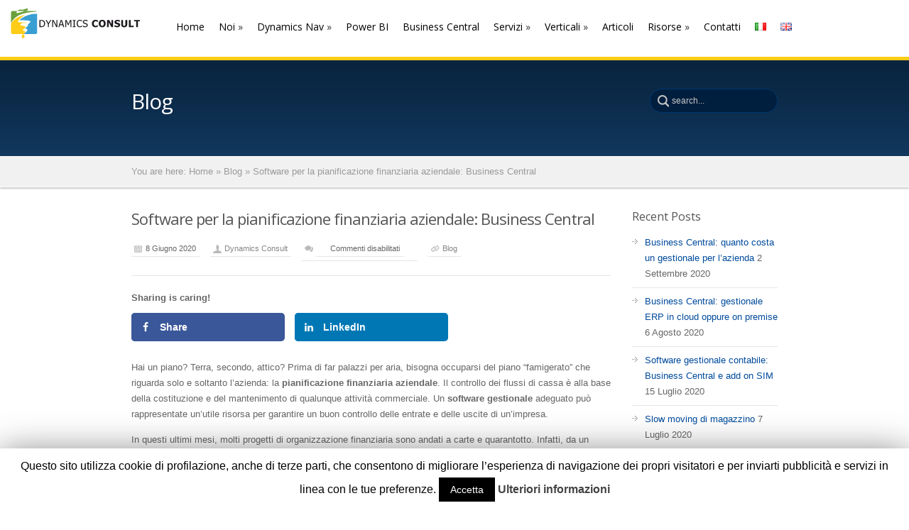

--- FILE ---
content_type: text/html; charset=UTF-8
request_url: https://www.dynamicsconsult.com/index.php/software-per-la-pianificazione-finanziaria-aziendalel/
body_size: 22683
content:
<!DOCTYPE html>
<html lang="it-IT">
<head>
  <meta name="google-site-verification" content="qvj078nHLCGp1Of8izXAVevQxavkMGMIaEy5Pw1b72E" />

  <meta http-equiv="Content-Type" content="text/html; charset=UTF-8" />
  
  <!-- Set the viewport width to device width for mobile -->
  <meta name="viewport" content="width=device-width, initial-scale=1, maximum-scale=1" />
 
  <!-- Title Tag -->
  <title>Software per la pianificazione finanziaria aziendale: Business Central | Dynamics Consult</title>
  
  
  <!-- Favicon -->
    <link rel="shortcut icon" href="https://www.dynamicsconsult.com/wp-content/uploads/2013/01/favicon.ico"/>
  
  <!-- Main CSS -->
  <link rel="stylesheet" type="text/css" href="https://www.dynamicsconsult.com/wp-content/themes/myhosting/style.css" />
  
    
  
<!-- All in One SEO Pack 3.3.4 by Michael Torbert of Semper Fi Web Designob_start_detected [-1,-1] -->
<meta name="description"  content="Raccontiamo della pianificazione finanziaria aziendale e degli strumenti per organizzarla, come il software gestionale Dynamics 365 Business Central." />

<meta name="keywords"  content="software per la pianificazione finanziaria,pianificazione finanziaria aziendale,come fare pianificazione finanziaria,dynamics 365 business central saas,software gestionale erp,programma gestionale aziendale,pianificazione finanziaria aziendale definizione,pianificazione finanziaria excel" />

<script type="application/ld+json" class="aioseop-schema">{"@context":"https://schema.org","@graph":[{"@type":"Organization","@id":"https://www.dynamicsconsult.com/#organization","url":"https://www.dynamicsconsult.com/","name":"Dynamics Consult","sameAs":[]},{"@type":"WebSite","@id":"https://www.dynamicsconsult.com/#website","url":"https://www.dynamicsconsult.com/","name":"Dynamics Consult","publisher":{"@id":"https://www.dynamicsconsult.com/#organization"}},{"@type":"WebPage","@id":"https://www.dynamicsconsult.com/index.php/software-per-la-pianificazione-finanziaria-aziendalel/#webpage","url":"https://www.dynamicsconsult.com/index.php/software-per-la-pianificazione-finanziaria-aziendalel/","inLanguage":"it-IT","name":"Software per la pianificazione finanziaria aziendale: Business Central","isPartOf":{"@id":"https://www.dynamicsconsult.com/#website"},"datePublished":"2020-06-08T06:58:14+02:00","dateModified":"2020-06-08T06:58:16+02:00","description":"Raccontiamo della pianificazione finanziaria aziendale e degli strumenti per organizzarla, come il software gestionale Dynamics 365 Business Central."},{"@type":"Article","@id":"https://www.dynamicsconsult.com/index.php/software-per-la-pianificazione-finanziaria-aziendalel/#article","isPartOf":{"@id":"https://www.dynamicsconsult.com/index.php/software-per-la-pianificazione-finanziaria-aziendalel/#webpage"},"author":{"@id":"https://www.dynamicsconsult.com/index.php/author/dynamics-consult/#author"},"headline":"Software per la pianificazione finanziaria aziendale: Business Central","datePublished":"2020-06-08T06:58:14+02:00","dateModified":"2020-06-08T06:58:16+02:00","commentCount":0,"mainEntityOfPage":{"@id":"https://www.dynamicsconsult.com/index.php/software-per-la-pianificazione-finanziaria-aziendalel/#webpage"},"publisher":{"@id":"https://www.dynamicsconsult.com/#organization"},"articleSection":"Blog, pianificazione finanziaria aziendale, software per la pianificazione finanziaria, Italiano"},{"@type":"Person","@id":"https://www.dynamicsconsult.com/index.php/author/dynamics-consult/#author","name":"Dynamics Consult","sameAs":[],"image":{"@type":"ImageObject","@id":"https://www.dynamicsconsult.com/#personlogo","url":"https://secure.gravatar.com/avatar/e0e7e6413eac3951f3f547a33af327e3?s=96&d=mm&r=g","width":96,"height":96,"caption":"Dynamics Consult"}}]}</script>
<link rel="canonical" href="https://www.dynamicsconsult.com/index.php/software-per-la-pianificazione-finanziaria-aziendalel/" />
<!-- All in One SEO Pack -->
<link rel='dns-prefetch' href='//www.google.com' />
<link rel='dns-prefetch' href='//s.w.org' />
<link rel="alternate" type="application/rss+xml" title="Dynamics Consult &raquo; Feed" href="https://www.dynamicsconsult.com/index.php/feed/" />
<link rel="alternate" type="application/rss+xml" title="Dynamics Consult &raquo; Feed dei commenti" href="https://www.dynamicsconsult.com/index.php/comments/feed/" />
		<script type="text/javascript">
			window._wpemojiSettings = {"baseUrl":"https:\/\/s.w.org\/images\/core\/emoji\/12.0.0-1\/72x72\/","ext":".png","svgUrl":"https:\/\/s.w.org\/images\/core\/emoji\/12.0.0-1\/svg\/","svgExt":".svg","source":{"concatemoji":"https:\/\/www.dynamicsconsult.com\/wp-includes\/js\/wp-emoji-release.min.js?ver=5.3.20"}};
			!function(e,a,t){var n,r,o,i=a.createElement("canvas"),p=i.getContext&&i.getContext("2d");function s(e,t){var a=String.fromCharCode;p.clearRect(0,0,i.width,i.height),p.fillText(a.apply(this,e),0,0);e=i.toDataURL();return p.clearRect(0,0,i.width,i.height),p.fillText(a.apply(this,t),0,0),e===i.toDataURL()}function c(e){var t=a.createElement("script");t.src=e,t.defer=t.type="text/javascript",a.getElementsByTagName("head")[0].appendChild(t)}for(o=Array("flag","emoji"),t.supports={everything:!0,everythingExceptFlag:!0},r=0;r<o.length;r++)t.supports[o[r]]=function(e){if(!p||!p.fillText)return!1;switch(p.textBaseline="top",p.font="600 32px Arial",e){case"flag":return s([127987,65039,8205,9895,65039],[127987,65039,8203,9895,65039])?!1:!s([55356,56826,55356,56819],[55356,56826,8203,55356,56819])&&!s([55356,57332,56128,56423,56128,56418,56128,56421,56128,56430,56128,56423,56128,56447],[55356,57332,8203,56128,56423,8203,56128,56418,8203,56128,56421,8203,56128,56430,8203,56128,56423,8203,56128,56447]);case"emoji":return!s([55357,56424,55356,57342,8205,55358,56605,8205,55357,56424,55356,57340],[55357,56424,55356,57342,8203,55358,56605,8203,55357,56424,55356,57340])}return!1}(o[r]),t.supports.everything=t.supports.everything&&t.supports[o[r]],"flag"!==o[r]&&(t.supports.everythingExceptFlag=t.supports.everythingExceptFlag&&t.supports[o[r]]);t.supports.everythingExceptFlag=t.supports.everythingExceptFlag&&!t.supports.flag,t.DOMReady=!1,t.readyCallback=function(){t.DOMReady=!0},t.supports.everything||(n=function(){t.readyCallback()},a.addEventListener?(a.addEventListener("DOMContentLoaded",n,!1),e.addEventListener("load",n,!1)):(e.attachEvent("onload",n),a.attachEvent("onreadystatechange",function(){"complete"===a.readyState&&t.readyCallback()})),(n=t.source||{}).concatemoji?c(n.concatemoji):n.wpemoji&&n.twemoji&&(c(n.twemoji),c(n.wpemoji)))}(window,document,window._wpemojiSettings);
		</script>
		<style type="text/css">
img.wp-smiley,
img.emoji {
	display: inline !important;
	border: none !important;
	box-shadow: none !important;
	height: 1em !important;
	width: 1em !important;
	margin: 0 .07em !important;
	vertical-align: -0.1em !important;
	background: none !important;
	padding: 0 !important;
}
</style>
	<link rel='stylesheet' id='sdm-styles-css'  href='https://www.dynamicsconsult.com/wp-content/plugins/simple-download-monitor/css/sdm_wp_styles.css?ver=5.3.20' type='text/css' media='all' />
<link rel='stylesheet' id='wp-block-library-css'  href='https://www.dynamicsconsult.com/wp-includes/css/dist/block-library/style.min.css?ver=5.3.20' type='text/css' media='all' />
<link rel='stylesheet' id='contact-form-7-css'  href='https://www.dynamicsconsult.com/wp-content/plugins/contact-form-7/includes/css/styles.css?ver=5.1.6' type='text/css' media='all' />
<link rel='stylesheet' id='smuzform-public-form-render-css'  href='https://www.dynamicsconsult.com/wp-content/plugins/contact-form-add/public/assets/css/form-style.css?ver=5.3.20' type='text/css' media='all' />
<link rel='stylesheet' id='cookie-law-info-css'  href='https://www.dynamicsconsult.com/wp-content/plugins/cookie-law-info/public/css/cookie-law-info-public.css?ver=1.8.2' type='text/css' media='all' />
<link rel='stylesheet' id='cookie-law-info-gdpr-css'  href='https://www.dynamicsconsult.com/wp-content/plugins/cookie-law-info/public/css/cookie-law-info-gdpr.css?ver=1.8.2' type='text/css' media='all' />
<link rel='stylesheet' id='events-manager-css'  href='https://www.dynamicsconsult.com/wp-content/plugins/events-manager/includes/css/events_manager.css?ver=5.97' type='text/css' media='all' />
<link rel='stylesheet' id='dashicons-css'  href='https://www.dynamicsconsult.com/wp-includes/css/dashicons.min.css?ver=5.3.20' type='text/css' media='all' />
<link rel='stylesheet' id='everest-forms-general-css'  href='https://www.dynamicsconsult.com/wp-content/plugins/everest-forms/assets/css/everest-forms.css?ver=1.5.10' type='text/css' media='all' />
<link rel='stylesheet' id='rs-plugin-settings-css'  href='https://www.dynamicsconsult.com/wp-content/plugins/revslider/public/assets/css/rs6.css?ver=6.1.3' type='text/css' media='all' />
<style id='rs-plugin-settings-inline-css' type='text/css'>
#rs-demo-id {}
</style>
<link rel='stylesheet' id='dpsp-frontend-style-css'  href='https://www.dynamicsconsult.com/wp-content/plugins/social-pug/assets/css/style-frontend.css?ver=5.3.20' type='text/css' media='all' />
<link rel='stylesheet' id='SFSImainCss-css'  href='https://www.dynamicsconsult.com/wp-content/plugins/ultimate-social-media-icons/css/sfsi-style.css?ver=5.3.20' type='text/css' media='all' />
<link rel='stylesheet' id='amwal-shortcodes-css'  href='https://www.dynamicsconsult.com/wp-content/plugins/vc-addons-amwal//assets/css/frontend.css?ver=1.0.0' type='text/css' media='all' />
<style id='amwal-shortcodes-inline-css' type='text/css'>
		/* Color Scheme */
		/* Primary Color */
		/*Background Color*/

		.btn-primary:hover,.btn-primary:active,.btn-primary:focus,
		.btn-default,
		.btn-default:hover,.btn-default:active,.btn-default:focus,
		.woo-btn,
		.woo-btn-2:hover,.woo-btn-2:focus,
		.amwal-clients.clients-style-2 .owl-controls .owl-buttons div,
		.amwal-services-carousel .item-services .service-content .service-box-content .view-more:hover,
		.amwal-services-carousel .item-services .service-content .service-box-content .view-more:active,
		.amwal-services-carousel .item-services .service-content .service-box-content .view-more:focus,
		.amwal-services-carousel .owl-controls .owl-pagination,
		.amwal-services-carousel .button-link .view-more:hover,
		.amwal-services-carousel .button-link .view-more:active,
		.amwal-services-carousel .button-link .view-more:focus,
		.amwal-services-carousel.services-style-1 .owl-controls,
		.amwal-services-carousel.services-style-2 .item-services.no-bg .service-content .service-bg:after,
		.amwal-portfolio .filters-dropdown ul.option-set li a,
		.amwal-portfolio .filters-dropdown ul.option-set li a:hover,.amwal-portfolio .filters-dropdown ul.option-set li a:active,.amwal-portfolio .filters-dropdown ul.option-set li a:focus,
		.amwal-portfolio.portfolio-style-1 .view-more .link:hover,.amwal-portfolio.portfolio-style-1 .view-more .link:active,.amwal-portfolio.portfolio-style-1 .view-more .link:focus,
		.amwal-portfolio.portfolio-style-1 .view-more .link:hover,
		.amwal-portfolio.portfolio-style-2 .portfolio-item .portfolio-image .content,
		.wpcf7-form input.wpcf7-form-control.wpcf7-submit,.wpcf7-form textarea.wpcf7-form-control.wpcf7-submit,
		.wpcf7-form .fancy-select ul.options,
		.amwal-call-to-action .view-more:hover,.amwal-call-to-action .view-more:active,.amwal-call-to-action .view-more:focus,
		.amwal-call-to-action .view-more:hover,
		.amwal-pricing .pricing-title,
		.amwal-pricing .pricing-box .view-more,
		.amwal-pricing.featured .pricing-box .view-more:hover,
		.amwal-posts.posts-style-2 .title-block .view-more:hover,.amwal-posts.posts-style-2 .title-block .view-more:active,.amwal-posts.posts-style-2 .title-block .view-more:focus,
		.amwal-team .team-item .socials-icon,
		.amwal-team.team-nav-center .owl-controls .owl-buttons div,
		.amwal-team.team-nav-top .owl-controls .owl-buttons div,
		.amwal-contacts-carousel.contacts-info-style-2 .item-contact .title,
		.amwal-planning-carousel .owl-planning-list .owl-controls .owl-buttons div,
		.amwal-company-history.history-style-1 .header-content .title,
		.amwal-company-history.history-style-2 .box-content .history-desc,
		.amwal-partner .view-more:hover,.amwal-partner .view-more:active,.amwal-partner .view-more:focus,
		.amwal-abouts-carousel .owl-abouts-content-list .view-more:hover,.amwal-abouts-carousel .owl-abouts-content-list .view-more:active,.amwal-abouts-carousel .owl-abouts-content-list .view-more:focus,
		.vc_tta.vc_tta-accordion.vc_tta-color-white .vc_tta-panel.vc_active .vc_tta-panel-heading,.vc_tta.vc_tta-accordion.vc_tta-color-orange .vc_tta-panel.vc_active .vc_tta-panel-heading,
		.vc_tta.vc_tta-accordion.vc_tta-color-grey .vc_tta-panel .vc_tta-panel-title > a,
		.vc_progress_bar.vc_progress-bar-color-custom .vc_single_bar .vc_bar,
		.tooltip .tooltip-inner,
		.joblist .job-header,
		.job-manager-form input.button,
		.job-manager-form input.button:hover,.job-manager-form input.button:active,.job-manager-form input.button:focus
		{
			background-color: 
		}
		/*Border Color*/

		.amwal-clients.clients-style-2 .owl-controls .owl-pagination .owl-page,
		.amwal-services-carousel .item-services .service-content .service-box-content .view-more:hover,
		.amwal-services-carousel .owl-controls .owl-pagination .owl-page,
		.amwal-services-carousel .button-link .view-more:hover,
		.amwal-services-carousel.services-style-3 .item-services .service-content .service-box-content .view-more:hover,
		.amwal-services-carousel.services-style-3 .item-services.no-bg .service-content .service-box-content .view-more,
		.amwal-portfolio.portfolio-style-1 .view-more .link:hover,
		.amwal-portfolio.portfolio-style-3 .owl-controls .owl-pagination .owl-page,
		.amwal-testimonials .owl-controls .owl-pagination .owl-page,
		.wpcf7-form input.wpcf7-form-control:focus,.wpcf7-form textarea.wpcf7-form-control:focus,
		.wpcf7-form .fancy-select ul.options,
		.wpcf7-form div.fancy-select select:focus + div.trigger,
		.amwal-call-to-action .view-more:hover,
		.amwal-posts .owl-controls .owl-pagination .owl-page,
		.amwal-team.team-nav-center .owl-controls .owl-pagination .owl-page,
		.amwal-contacts-carousel .owl-controls .owl-page span,
		.amwal-planning-carousel .owl-planning-list .owl-controls .owl-pagination .owl-page span,
		.vc_tta.vc_tta-accordion.vc_tta-color-white .vc_tta-panel.vc_active .vc_tta-panel-heading,.vc_tta.vc_tta-accordion.vc_tta-color-orange .vc_tta-panel.vc_active .vc_tta-panel-heading{border-color: }
		/*Border Top*/

		.amwal-team.team-nav-top .owl-controls .owl-buttons .owl-prev:before,
		.amwal-planning-carousel .owl-planning-list .owl-controls .owl-buttons .owl-prev:before{border-top-color: }
		/*Border Left*/

		blockquote{border-left-color: }
		/*Border Bottom*/

		.amwal-team.team-nav-top .owl-controls .owl-buttons .owl-next:before,
		.amwal-planning-carousel .owl-planning-list .owl-controls .owl-buttons .owl-next:before,
		.tooltip .tooltip-arrow{border-bottom-color: }
		/*Color*/


		.amwal-services-carousel.services-style-3 .item-services.no-bg .service-content .service-box-content .title,
		.amwal-services-carousel.services-style-3 .item-services.no-bg .service-content .service-box-content .title .title-link,
		.amwal-call-to-action.light-text .view-more:hover,
		.amwal-pricing .pricing-box .pricing-info .p-money,
		#job-manager-job-dashboard .job-manager-jobs tr .job_title a{color: }

		/* Secondary Color */

		/*Background Color*/

		.btn-primary,
		.btn-default,
		.woo-btn:hover,.woo-btn:focus,
		.woo-btn-2,
		.owl-controls .owl-buttons div,
		.owl-controls .owl-buttons div:hover,
		.amwal-icon-box:hover .b-icon,
		.title-block .bottom-title,
		.section-title.title-style-2 .title:after,
		.amwal-clients.clients-style-2 .owl-controls .owl-pagination .owl-page:hover,
		.amwal-clients.clients-style-2 .owl-controls .owl-pagination .owl-page.active,
		.amwal-clients.clients-style-2 .owl-controls .owl-buttons div:hover,
		.amwal-services-carousel .owl-controls .owl-pagination .owl-page:hover,
		.amwal-services-carousel .owl-controls .owl-pagination .owl-page.active,
		.amwal-services-carousel.services-style-1 .button-link .view-more:hover,
		.amwal-services-carousel.services-style-1 .owl-controls .owl-buttons div:hover,
		.amwal-services-carousel.services-style-2 .item-services .service-content:hover .view-more:hover,
		.amwal-services-carousel.services-style-3 .item-services.no-bg .service-content .service-box-content .view-more:hover,
		.amwal-portfolio .filters-dropdown ul.option-set li a,
		.amwal-portfolio .filters-dropdown ul.option-set li a.selected,.amwal-portfolio .filters-dropdown ul.option-set li a:hover,
		.amwal-portfolio.portfolio-style-1 .portfolio-item .portfolio-image .content .title:after,.amwal-portfolio.portfolio-style-3 .portfolio-item .portfolio-image .content .title:after,
		.amwal-portfolio.portfolio-style-3 .owl-controls .owl-pagination .owl-page:hover,
		.amwal-portfolio.portfolio-style-3 .owl-controls .owl-pagination .owl-page.active,
		.amwal-testimonials.testimonial-style-1 .item-testimonial .testimonial-content .name:before,
		.amwal-testimonials.testimonial-style-2 .item-testimonial .testimonial-content .name:before,
		.amwal-testimonials .owl-controls .owl-pagination .owl-page:hover,
		.amwal-testimonials .owl-controls .owl-pagination .owl-page.active,
		.wpcf7-form input.wpcf7-form-control.wpcf7-submit:hover,.wpcf7-form textarea.wpcf7-form-control.wpcf7-submit:hover,
		.wpcf7-form .fancy-select ul.options li:hover,
		.wpcf7-form .fancy-select ul.options li.selected,
		.amwal-contact-form.light-skin .wpcf7-form input.wpcf7-form-control.wpcf7-submit:hover,
		.amwal-call-to-action.light-text .view-more,
		.amwal-pricing .pricing-box .view-more:hover,
		.amwal-pricing.featured .pricing-title,
		.amwal-pricing.featured .pricing-box .view-more,
		.amwal-posts.posts-style-2 .title-block .view-more,
		.amwal-posts .owl-controls .owl-pagination .owl-page:hover,
		.amwal-posts .owl-controls .owl-pagination .owl-page.active,
		.amwal-team.team-nav-center .owl-controls .owl-pagination .owl-page:hover,
		.amwal-team.team-nav-center .owl-controls .owl-pagination .owl-page.active,
		.amwal-team.team-nav-center .owl-controls .owl-buttons div:hover,
		.amwal-team.team-nav-top .owl-controls .owl-buttons div:hover,
		.amwal-contacts-carousel .item-contact .title,
		.amwal-contacts-carousel .owl-controls .owl-page.active span,.amwal-contacts-carousel .owl-controls .owl-page:hover span,
		.amwal-planning-carousel .owl-planning-list .item-planning .number-step,
		.amwal-planning-carousel .owl-planning-list .owl-controls .owl-buttons div:hover,
		.amwal-planning-carousel .owl-planning-list .owl-controls .owl-pagination .owl-page.active span,.amwal-planning-carousel .owl-planning-list .owl-controls .owl-pagination .owl-page:hover span,
		.amwal-company-history.history-style-1 .header-content .year,
		.amwal-company-history.history-style-2 .box-content:after,
		.amwal-partner .view-more,
		.amwal-abouts-carousel .owl-abouts-content-list .view-more,
		.amwal-abouts-carousel .owl-abouts-content-list .view-more:hover,
		.amwal-abouts-carousel .owl-abouts-img-list .owl-controls .owl-pagination .owl-page.active,.amwal-abouts-carousel .owl-abouts-img-list .owl-controls .owl-pagination .owl-page:hover,
		.vc_tta.vc_tta-accordion.vc_tta-color-orange .vc_tta-panel .vc_tta-panel-heading:hover,
		.vc_tta.vc_tta-accordion.vc_tta-color-orange .vc_tta-panel.vc_active .vc_tta-panel-heading,
		.vc_tta.vc_tta-accordion.vc_tta-color-grey .vc_tta-panel.vc_active .vc_tta-panel-title > a .vc_tta-title-text,
		.vc_progress_bar .vc_single_bar .vc_label_units span,
		.vc_tta.vc_general.vc_tta-color-grey.vc_tta-style-classic .vc_tta-tab.vc_active > a,
		.joblist h2:after,
		.joblist .job-body .job-info:hover,
		.joblist .job-body.active .job-info,
		.single-job .title-area h3:after,.single-job .apply-job h3:after,
		.job-manager-form input.button,
		.job-manager-form h2:after{
			background-color: 
		}
		/*Border Color*/

		.amwal-icon-box .b-icon,
		.title-block .top-title,
		.amwal-clients.clients-style-2 .owl-controls .owl-pagination .owl-page.active,
		.amwal-services-carousel .owl-controls .owl-pagination .owl-page.active,
		.amwal-services-carousel.services-style-1 .button-link .view-more:hover,
		.amwal-services-carousel.services-style-2 .item-services .service-content:hover .view-more:hover,
		.amwal-services-carousel.services-style-3 .item-services.no-bg .service-content .service-box-content .view-more:hover,
		.amwal-portfolio.portfolio-style-3 .owl-controls .owl-pagination .owl-page.active,
		.amwal-testimonials .owl-controls .owl-pagination .owl-page.active,
		.amwal-contact-form.light-skin .wpcf7-form input.wpcf7-form-control.wpcf7-submit:hover,
		.amwal-posts .owl-controls .owl-pagination .owl-page.active,
		.amwal-team.team-nav-center .owl-controls .owl-pagination .owl-page.active,
		.amwal-contacts-carousel .owl-controls .owl-page.active span,.amwal-contacts-carousel .owl-controls .owl-page:hover span,
		.amwal-planning-carousel .owl-planning-list .owl-controls .owl-pagination .owl-page.active span,.amwal-planning-carousel .owl-planning-list .owl-controls .owl-pagination .owl-page:hover span,
		.amwal-video-banner .video-content .status,
		.amwal-company-history.history-style-2:hover .box-content:after,
		.amwal-abouts-carousel .owl-abouts-content-list .b-icon,
		.amwal-abouts-carousel .owl-abouts-img-list .owl-controls .owl-pagination .owl-page.active,.amwal-abouts-carousel .owl-abouts-img-list .owl-controls .owl-pagination .owl-page:hover,
		.vc_tta.vc_tta-accordion.vc_tta-color-orange .vc_tta-panel.vc_active .vc_tta-panel-heading{border-color: }
		/*Border Top*/

		.amwal-services-carousel.services-style-1 .owl-controls .owl-buttons .owl-prev:hover:before,
		.wpcf7-form div.fancy-select div.trigger.open::after,
		.amwal-team.team-nav-top .owl-controls .owl-buttons .owl-prev:hover:before,
		.amwal-planning-carousel .owl-planning-list .owl-controls .owl-buttons .owl-prev:hover:before,
		.vc_progress_bar .vc_single_bar .vc_label_units span:after{border-top-color: }
		/*Border Left*/

		.vc_progress_bar .vc_single_bar .vc_label_units span:after{border-left-color: }
		/*Border Bottom*/

		.amwal-services-carousel.services-style-1 .owl-controls .owl-buttons .owl-next:hover:before,
		.amwal-team.team-nav-top .owl-controls .owl-buttons .owl-next:hover:before,
		.amwal-planning-carousel .owl-planning-list .owl-controls .owl-buttons .owl-next:hover:before{border-bottom-color: }
		/*Color*/

		.amwal-icon-box .b-icon,
		.amwal-counter .b-icon,
		.amwal-services-carousel .item-services .service-content .service-box-content .b-icon,
		.amwal-services-carousel .item-services .service-content .service-box-content .title .title-link:hover,
		.amwal-services-carousel.services-style-1.service-light-text .item-services .service-content .service-box-content .title .title-link:hover,
		.amwal-services-carousel.services-style-2 .item-services .service-content:hover .title .title-link:hover,
		.amwal-services-carousel.services-style-3.service-has-padding .owl-services-list .item-services .service-content .service-box-content .title,
		.amwal-services-carousel.services-style-3.service-has-padding .owl-services-list .item-services .service-content .service-box-content .title .title-link,
		.amwal-portfolio.portfolio-style-1 .portfolio-item .portfolio-image .content .title,.amwal-portfolio.portfolio-style-3 .portfolio-item .portfolio-image .content .title,
		.amwal-portfolio.portfolio-style-2 .portfolio-item .portfolio-image .content .title,
		.amwal-testimonials .item-testimonial .testimonial-content .name,
		.amwal-info-box .info-content .info-icon,
		.amwal-newletter .b-content .title .primary-color,
		.amwal-newletter .b-form .letter-field:after,
		.amwal-call-to-action .title .primary-color,
		.amwal-posts .single-blog-item .box-content-blog .blog-content .post-title .post-link:hover,
		.amwal-posts .single-blog-item .box-content-blog .blog-content .blog-date .b-icon,.amwal-posts .single-blog-item .box-content-blog .blog-content .blog-author .b-icon,.amwal-posts .single-blog-item .box-content-blog .blog-content .blog-comment .b-icon,
		.amwal-posts .single-blog-item .box-content-blog .blog-content .blog-author .p-author:hover,
		.amwal-team .team-item .socials-icon li a:hover,
		.amwal-contacts-carousel .item-contact .desc p i,
		.amwal-video-banner .video-content .status i,
		.amwal-partner .title:hover,
		.amwal-abouts-carousel .owl-abouts-content-list .b-icon,
		.amwal-abouts-carousel .owl-abouts-content-list .desc .list-stars-content li:before,
		.amwal-map-shortcode .amwal-map .amwal-map-info .list-contact-info li i,
		ul.list-icon-action li:before,
		.joblist .job-body i,
		.single-job .responsibility i,.single-job .skills i{color: }

		.el-btn-bg-sub a.vc_btn3 {
			background-color:  !important;
		}
		.el-btn-bg-main a.vc_btn3 {
			background-color:  !important;
		}
		.amwal-company-history.history-style-2 .box-content .history-desc:before {
			border-color: transparent  transparent transparent;
		}


</style>
<script type='text/javascript' src='https://www.dynamicsconsult.com/wp-includes/js/jquery/jquery.js?ver=1.12.4-wp'></script>
<script type='text/javascript' src='https://www.dynamicsconsult.com/wp-includes/js/jquery/jquery-migrate.min.js?ver=1.4.1'></script>
<script type='text/javascript'>
/* <![CDATA[ */
var Cli_Data = {"nn_cookie_ids":[],"cookielist":[]};
var log_object = {"ajax_url":"https:\/\/www.dynamicsconsult.com\/wp-admin\/admin-ajax.php"};
var Cli_Data = {"nn_cookie_ids":[],"cookielist":[]};
var log_object = {"ajax_url":"https:\/\/www.dynamicsconsult.com\/wp-admin\/admin-ajax.php"};
/* ]]> */
</script>
<script type='text/javascript' src='https://www.dynamicsconsult.com/wp-content/plugins/cookie-law-info/public/js/cookie-law-info-public.js?ver=1.8.2'></script>
<script type='text/javascript' src='https://www.dynamicsconsult.com/wp-includes/js/jquery/ui/core.min.js?ver=1.11.4'></script>
<script type='text/javascript' src='https://www.dynamicsconsult.com/wp-includes/js/jquery/ui/widget.min.js?ver=1.11.4'></script>
<script type='text/javascript' src='https://www.dynamicsconsult.com/wp-includes/js/jquery/ui/position.min.js?ver=1.11.4'></script>
<script type='text/javascript' src='https://www.dynamicsconsult.com/wp-includes/js/jquery/ui/mouse.min.js?ver=1.11.4'></script>
<script type='text/javascript' src='https://www.dynamicsconsult.com/wp-includes/js/jquery/ui/sortable.min.js?ver=1.11.4'></script>
<script type='text/javascript' src='https://www.dynamicsconsult.com/wp-includes/js/jquery/ui/datepicker.min.js?ver=1.11.4'></script>
<script type='text/javascript'>
jQuery(document).ready(function(jQuery){jQuery.datepicker.setDefaults({"closeText":"Chiudi","currentText":"Oggi","monthNames":["Gennaio","Febbraio","Marzo","Aprile","Maggio","Giugno","Luglio","Agosto","Settembre","Ottobre","Novembre","Dicembre"],"monthNamesShort":["Gen","Feb","Mar","Apr","Mag","Giu","Lug","Ago","Set","Ott","Nov","Dic"],"nextText":"Successivo","prevText":"Precedente","dayNames":["domenica","luned\u00ec","marted\u00ec","mercoled\u00ec","gioved\u00ec","venerd\u00ec","sabato"],"dayNamesShort":["Dom","Lun","Mar","Mer","Gio","Ven","Sab"],"dayNamesMin":["D","L","M","M","G","V","S"],"dateFormat":"d MM yy","firstDay":1,"isRTL":false});});
jQuery(document).ready(function(jQuery){jQuery.datepicker.setDefaults({"closeText":"Chiudi","currentText":"Oggi","monthNames":["Gennaio","Febbraio","Marzo","Aprile","Maggio","Giugno","Luglio","Agosto","Settembre","Ottobre","Novembre","Dicembre"],"monthNamesShort":["Gen","Feb","Mar","Apr","Mag","Giu","Lug","Ago","Set","Ott","Nov","Dic"],"nextText":"Successivo","prevText":"Precedente","dayNames":["domenica","luned\u00ec","marted\u00ec","mercoled\u00ec","gioved\u00ec","venerd\u00ec","sabato"],"dayNamesShort":["Dom","Lun","Mar","Mer","Gio","Ven","Sab"],"dayNamesMin":["D","L","M","M","G","V","S"],"dateFormat":"d MM yy","firstDay":1,"isRTL":false});});
</script>
<script type='text/javascript' src='https://www.dynamicsconsult.com/wp-includes/js/jquery/ui/menu.min.js?ver=1.11.4'></script>
<script type='text/javascript' src='https://www.dynamicsconsult.com/wp-includes/js/dist/vendor/wp-polyfill.min.js?ver=7.4.4'></script>
<script type='text/javascript'>
( 'fetch' in window ) || document.write( '<script src="https://www.dynamicsconsult.com/wp-includes/js/dist/vendor/wp-polyfill-fetch.min.js?ver=3.0.0"></scr' + 'ipt>' );( document.contains ) || document.write( '<script src="https://www.dynamicsconsult.com/wp-includes/js/dist/vendor/wp-polyfill-node-contains.min.js?ver=3.26.0-0"></scr' + 'ipt>' );( window.FormData && window.FormData.prototype.keys ) || document.write( '<script src="https://www.dynamicsconsult.com/wp-includes/js/dist/vendor/wp-polyfill-formdata.min.js?ver=3.0.12"></scr' + 'ipt>' );( Element.prototype.matches && Element.prototype.closest ) || document.write( '<script src="https://www.dynamicsconsult.com/wp-includes/js/dist/vendor/wp-polyfill-element-closest.min.js?ver=2.0.2"></scr' + 'ipt>' );
</script>
<script type='text/javascript' src='https://www.dynamicsconsult.com/wp-includes/js/dist/dom-ready.min.js?ver=2.5.1'></script>
<script type='text/javascript' src='https://www.dynamicsconsult.com/wp-includes/js/dist/a11y.min.js?ver=2.5.1'></script>
<script type='text/javascript'>
/* <![CDATA[ */
var uiAutocompleteL10n = {"noResults":"Nessun risultato trovato.","oneResult":"Trovato 1 risultato. Usa i tasti freccia su e gi\u00f9 per esplorarlo.","manyResults":"Trovati %d risultati. Usa i tasti freccia su e gi\u00f9 per esplorarli.","itemSelected":"Elemento selezionato."};
/* ]]> */
</script>
<script type='text/javascript' src='https://www.dynamicsconsult.com/wp-includes/js/jquery/ui/autocomplete.min.js?ver=1.11.4'></script>
<script type='text/javascript' src='https://www.dynamicsconsult.com/wp-includes/js/jquery/ui/resizable.min.js?ver=1.11.4'></script>
<script type='text/javascript' src='https://www.dynamicsconsult.com/wp-includes/js/jquery/ui/draggable.min.js?ver=1.11.4'></script>
<script type='text/javascript' src='https://www.dynamicsconsult.com/wp-includes/js/jquery/ui/button.min.js?ver=1.11.4'></script>
<script type='text/javascript' src='https://www.dynamicsconsult.com/wp-includes/js/jquery/ui/dialog.min.js?ver=1.11.4'></script>
<script type='text/javascript'>
/* <![CDATA[ */
var EM = {"ajaxurl":"https:\/\/www.dynamicsconsult.com\/wp-admin\/admin-ajax.php","locationajaxurl":"https:\/\/www.dynamicsconsult.com\/wp-admin\/admin-ajax.php?action=locations_search","firstDay":"1","locale":"it","dateFormat":"dd\/mm\/yy","ui_css":"https:\/\/www.dynamicsconsult.com\/wp-content\/plugins\/events-manager\/includes\/css\/jquery-ui.min.css","show24hours":"1","is_ssl":"1","bookingInProgress":"Per favore attendi che la prenotazione venga elaborata.","tickets_save":"Salvare biglietto","bookingajaxurl":"https:\/\/www.dynamicsconsult.com\/wp-admin\/admin-ajax.php","bookings_export_save":"Prenotazioni Export","bookings_settings_save":"Salva le impostazioni","booking_delete":"Sei sicuro di voler cancellare?","booking_offset":"30","bb_full":"Posti esauriti.","bb_book":"Prenota ora","bb_booking":"Prenotazione in corso ...","bb_booked":"Prenotazione inviata","bb_error":" Errore di prenotazione. Riprova?","bb_cancel":"Annullare","bb_canceling":"cancellazione...","bb_cancelled":"Cancellato","bb_cancel_error":" Errore di cancellazione. Riprova?","txt_search":"Cerca","txt_searching":"Ricerca in corso...","txt_loading":"Caricamento in corso ..."};
var EM = {"ajaxurl":"https:\/\/www.dynamicsconsult.com\/wp-admin\/admin-ajax.php","locationajaxurl":"https:\/\/www.dynamicsconsult.com\/wp-admin\/admin-ajax.php?action=locations_search","firstDay":"1","locale":"it","dateFormat":"dd\/mm\/yy","ui_css":"https:\/\/www.dynamicsconsult.com\/wp-content\/plugins\/events-manager\/includes\/css\/jquery-ui.min.css","show24hours":"1","is_ssl":"1","bookingInProgress":"Per favore attendi che la prenotazione venga elaborata.","tickets_save":"Salvare biglietto","bookingajaxurl":"https:\/\/www.dynamicsconsult.com\/wp-admin\/admin-ajax.php","bookings_export_save":"Prenotazioni Export","bookings_settings_save":"Salva le impostazioni","booking_delete":"Sei sicuro di voler cancellare?","booking_offset":"30","bb_full":"Posti esauriti.","bb_book":"Prenota ora","bb_booking":"Prenotazione in corso ...","bb_booked":"Prenotazione inviata","bb_error":" Errore di prenotazione. Riprova?","bb_cancel":"Annullare","bb_canceling":"cancellazione...","bb_cancelled":"Cancellato","bb_cancel_error":" Errore di cancellazione. Riprova?","txt_search":"Cerca","txt_searching":"Ricerca in corso...","txt_loading":"Caricamento in corso ..."};
/* ]]> */
</script>
<script type='text/javascript' src='https://www.dynamicsconsult.com/wp-content/plugins/events-manager/includes/js/events-manager.js?ver=5.97'></script>
<script type='text/javascript' src='https://www.dynamicsconsult.com/wp-content/plugins/revslider/public/assets/js/revolution.tools.min.js?ver=6.0'></script>
<script type='text/javascript' src='https://www.dynamicsconsult.com/wp-content/plugins/revslider/public/assets/js/rs6.min.js?ver=6.1.3'></script>
<script type='text/javascript'>
/* <![CDATA[ */
var sdm_ajax_script = {"ajaxurl":"https:\/\/www.dynamicsconsult.com\/wp-admin\/admin-ajax.php"};
var sdm_ajax_script = {"ajaxurl":"https:\/\/www.dynamicsconsult.com\/wp-admin\/admin-ajax.php"};
/* ]]> */
</script>
<script type='text/javascript' src='https://www.dynamicsconsult.com/wp-content/plugins/simple-download-monitor/js/sdm_wp_scripts.js?ver=5.3.20'></script>
<script type='text/javascript' src='https://www.dynamicsconsult.com/wp-content/plugins/social-pug/assets/js/front-end.js?ver=5.3.20'></script>
<script type='text/javascript' src='https://www.dynamicsconsult.com/wp-content/themes/myhosting/js/jquery.easing.1.3.js?ver=5.3.20'></script>
<script type='text/javascript' src='https://www.dynamicsconsult.com/wp-content/themes/myhosting/js/jquery.flexslider-min.js?ver=5.3.20'></script>
<script type='text/javascript' src='https://www.dynamicsconsult.com/wp-content/themes/myhosting/js/jquery.fitvids.js?ver=5.3.20'></script>
<script type='text/javascript' src='https://www.dynamicsconsult.com/wp-content/themes/myhosting/js/jquery.tools.tabs.min.js?ver=5.3.20'></script>
<script type='text/javascript' src='https://www.dynamicsconsult.com/wp-content/themes/myhosting/js/jquery.prettyPhoto.js?ver=5.3.20'></script>
<script type='text/javascript' src='https://www.dynamicsconsult.com/wp-content/themes/myhosting/js/jquery.mobilemenu.js?ver=5.3.20'></script>
<script type='text/javascript' src='https://www.dynamicsconsult.com/wp-content/themes/myhosting/js/superfish.js?ver=5.3.20'></script>
<script type='text/javascript' src='https://www.dynamicsconsult.com/wp-content/themes/myhosting/js/jquery.tweet.js?ver=5.3.20'></script>
<script type='text/javascript' src='https://www.dynamicsconsult.com/wp-content/themes/myhosting/js/functions.js?ver=5.3.20'></script>
<link rel='https://api.w.org/' href='https://www.dynamicsconsult.com/index.php/wp-json/' />
<link rel="EditURI" type="application/rsd+xml" title="RSD" href="https://www.dynamicsconsult.com/xmlrpc.php?rsd" />
<link rel="wlwmanifest" type="application/wlwmanifest+xml" href="https://www.dynamicsconsult.com/wp-includes/wlwmanifest.xml" /> 
<link rel='prev' title='Fatture elettroniche: Agenzia delle Entrate posticipa le novità' href='https://www.dynamicsconsult.com/index.php/fatture-elettroniche-agenzia-delle-entrate/' />
<link rel='next' title='Business Central: app per agenzie viaggi in regime 74 ter' href='https://www.dynamicsconsult.com/index.php/business-central-app-regime-74-ter/' />
<meta name="generator" content="WordPress 5.3.20" />
<meta name="generator" content="Everest Forms 1.5.10" />
<link rel='shortlink' href='https://www.dynamicsconsult.com/?p=10502' />
<link rel="alternate" type="application/json+oembed" href="https://www.dynamicsconsult.com/index.php/wp-json/oembed/1.0/embed?url=https%3A%2F%2Fwww.dynamicsconsult.com%2Findex.php%2Fsoftware-per-la-pianificazione-finanziaria-aziendalel%2F" />
<link rel="alternate" type="text/xml+oembed" href="https://www.dynamicsconsult.com/index.php/wp-json/oembed/1.0/embed?url=https%3A%2F%2Fwww.dynamicsconsult.com%2Findex.php%2Fsoftware-per-la-pianificazione-finanziaria-aziendalel%2F&#038;format=xml" />
<style type="text/css" data-source="Social Pug">
					@media screen and ( max-width : 720px ) {
						.dpsp-content-wrapper.dpsp-hide-on-mobile { display: none !important; }
					}
				</style><meta name="twitter:card" 		content="summary_large_image" /><meta property="og:url"			content="https://www.dynamicsconsult.com/index.php/software-per-la-pianificazione-finanziaria-aziendalel/" /><meta property="og:type"			content="article" /><meta property="og:title"			content="Software per la pianificazione finanziaria aziendale: Business Central" /><meta property="og:description" 	content="Hai un piano? Terra, secondo, attico? Prima di far palazzi per aria, bisogna occuparsi del" /><meta property="og:image" 		content="" /><!-- <meta name="NextGEN" version="3.2.23" /> -->
   <link rel="stylesheet" href="https://www.dynamicsconsult.com/wp-content/themes/myhosting/css/responsive.css" type="text/css" media="screen" />
<!-- Custom CSS -->
<style type="text/css">
@import url("https://www.dynamicsconsult.com/wp-content/themes/myhosting/css/skins/blue.css");

      body {
        font-family :arial;
        font-size: 13px;
        color:#666666;
      }
    #slider {
max-height: 405px;
}
#navigation {
margin-top: 0px;
}

#menubar {
background-image:none;
background:#fff;
border-bottom:5px solid #fdcc17;
}

#menubar .row {
width: 100%;
}

#menu-main-menu {
width:100%;
margin-left:10px;
background:#fff;
}

#menu-main-menu a{
color:black;
font-size:14px;
font-family: 'Open Sans', Helvetica Neue, Helvetica, Arial, sans-serif;
padding-left:5px;
padding-right:5px;
text-shadow: none;
}

.sf-menu  {
background-color:#fff!important;
text-shadow: none;
background: none;
 float:none;
}


.sf-menu li {
    float: left;
    margin: 0px;
    padding: 0px 5px 5px;
    position: relative;
    text-align: center;
}

.sub-menu li {
    float: left;
    margin: 0;
    padding: 0 0px 0px; */
    position: relative;
    text-align: center;
}

.sf-menu a:hover {
    border-bottom:2px solid #555 !important;
   border-radius: 0px;
   width:100%;
   padding-left:0px;
   padding-right:0px;
}

.sf-menu .current_page_item {
    color:#ff5c00!important;
    background-color:#fff!important;
    border-radius: 0px;
}

.sf-menu li:first-child, .sf-menu li:last-child {
    border-radius: 0px 0 0 0px;
}

.sf-menu ul a {
     color: #555 !important; 
    padding: 10px 10px 10px 10px;
    line-height: 20px;
    border-bottom: 1px solid #ddd;
}

.sf-sub-indicator {
  background: none;
}
.sf-sub-indicator {
  position: unset;
    display: unset;
}

.sub-menu *{
    margin: 0;
    padding: 0;
    list-style: none;
    background:#fff;
}

.sub-menu a:hover {
   background-color: #555 !important;
   border-radius: 0px;
   width:100%;
   padding-left:0px;
   padding-right:0px;
  border-bottom:0px  !important;
}


.sub-menu {
   border:1px solid #ddd !important;
}

.sub-menu ul li:last-child  {
   border:0px solid #ddd !important;
}

.sf-menu ul ul li {
   border-bottom:1px solid #ddd !important;
}

.sf-menu a {
   border-bottom:none;
color: black;
    text-shadow:none;
    padding-left: 10px;
    padding-right: 10px;
}

.sf-menu a:hover {
   border-bottom:none;
color: black;
    text-shadow:none;
    padding-left: 10px;
    padding-right: 10px;
}

.sf-menu a.sf-with-ul {
    padding-right:0em;
}

#menubar .row .sf-menu img {
    width: 100%;
}

#menu-menu-en {
    width: 100%;
    margin-left: 10px;
    background: #fff;
}

.HomeVideoWrapper {
-webkit-box-shadow: 0px 2px 5px 0px rgba(0,0,0,0.5);
-moz-box-shadow: 0px 2px 5px 0px rgba(0,0,0,0.5);
box-shadow: 0px 2px 5px 0px rgba(0,0,0,0.5);
padding: 5px;
}
#call-to-action{
    background-color: #f1f1f1;
    box-shadow: 0 0.5px 0 0 #ffffff inset, 0 1px 2px 0 #B3B3B3;

}

.VideoTitle{
    border-left: 5px #fdcc17 solid;
    padding-left: 5px;
}

.copyright{
text-align:center;
}

#bottom{
background:#fff;
color:#000;
border-top:5px solid #fdcc17;
}

</style>		<script type="text/javascript">
			var cli_flush_cache=2;
		</script>
		<meta name="generator" content="Powered by Slider Revolution 6.1.3 - responsive, Mobile-Friendly Slider Plugin for WordPress with comfortable drag and drop interface." />
<script> (function(ss,ex){ window.ldfdr=window.ldfdr||function(){(ldfdr._q=ldfdr._q||[]).push([].slice.call(arguments));}; (function(d,s){ fs=d.getElementsByTagName(s)[0]; function ce(src){ var cs=d.createElement(s); cs.src=src; cs.async=1; fs.parentNode.insertBefore(cs,fs); }; ce('https://sc.lfeeder.com/lftracker_v1_'+ss+(ex?'_'+ex:'')+'.js'); })(document,'script'); })('JMvZ8g0JJYM72pOd'); </script>		<!-- Facebook Pixel Code -->
		<script>
						!function(f,b,e,v,n,t,s){if(f.fbq)return;n=f.fbq=function(){n.callMethod?
				n.callMethod.apply(n,arguments):n.queue.push(arguments)};if(!f._fbq)f._fbq=n;
				n.push=n;n.loaded=!0;n.version='2.0';n.agent='dvpixelcaffeinewordpress';n.queue=[];t=b.createElement(e);t.async=!0;
				t.src=v;s=b.getElementsByTagName(e)[0];s.parentNode.insertBefore(t,s)}(window,
				document,'script','https://connect.facebook.net/en_US/fbevents.js');
			
			var aepc_pixel = {"pixel_id":"2179911028689819","user":[],"enable_advanced_events":"yes","fire_delay":"0"},
				aepc_pixel_args = [],
				aepc_extend_args = function( args ) {
					if ( typeof args === 'undefined' ) {
						args = {};
					}

					for(var key in aepc_pixel_args)
						args[key] = aepc_pixel_args[key];

					return args;
				};

			// Extend args
			if ( 'yes' === aepc_pixel.enable_advanced_events ) {
				aepc_pixel_args.userAgent = navigator.userAgent;
				aepc_pixel_args.language = navigator.language;

				if ( document.referrer.indexOf( document.domain ) < 0 ) {
					aepc_pixel_args.referrer = document.referrer;
				}
			}

						fbq('init', aepc_pixel.pixel_id, aepc_pixel.user);

						setTimeout( function() {
				fbq('track', "PageView", aepc_pixel_args);
			}, aepc_pixel.fire_delay * 1000 );
					</script>
				<noscript><img height="1" width="1" style="display:none"
		               src="https://www.facebook.com/tr?id=2179911028689819&ev=PageView&noscript=1"
			/></noscript>
				<!-- End Facebook Pixel Code -->
		<script type="text/javascript">function setREVStartSize(t){try{var h,e=document.getElementById(t.c).parentNode.offsetWidth;if(e=0===e||isNaN(e)?window.innerWidth:e,t.tabw=void 0===t.tabw?0:parseInt(t.tabw),t.thumbw=void 0===t.thumbw?0:parseInt(t.thumbw),t.tabh=void 0===t.tabh?0:parseInt(t.tabh),t.thumbh=void 0===t.thumbh?0:parseInt(t.thumbh),t.tabhide=void 0===t.tabhide?0:parseInt(t.tabhide),t.thumbhide=void 0===t.thumbhide?0:parseInt(t.thumbhide),t.mh=void 0===t.mh||""==t.mh||"auto"===t.mh?0:parseInt(t.mh,0),"fullscreen"===t.layout||"fullscreen"===t.l)h=Math.max(t.mh,window.innerHeight);else{for(var i in t.gw=Array.isArray(t.gw)?t.gw:[t.gw],t.rl)void 0!==t.gw[i]&&0!==t.gw[i]||(t.gw[i]=t.gw[i-1]);for(var i in t.gh=void 0===t.el||""===t.el||Array.isArray(t.el)&&0==t.el.length?t.gh:t.el,t.gh=Array.isArray(t.gh)?t.gh:[t.gh],t.rl)void 0!==t.gh[i]&&0!==t.gh[i]||(t.gh[i]=t.gh[i-1]);var r,a=new Array(t.rl.length),n=0;for(var i in t.tabw=t.tabhide>=e?0:t.tabw,t.thumbw=t.thumbhide>=e?0:t.thumbw,t.tabh=t.tabhide>=e?0:t.tabh,t.thumbh=t.thumbhide>=e?0:t.thumbh,t.rl)a[i]=t.rl[i]<window.innerWidth?0:t.rl[i];for(var i in r=a[0],a)r>a[i]&&0<a[i]&&(r=a[i],n=i);var d=e>t.gw[n]+t.tabw+t.thumbw?1:(e-(t.tabw+t.thumbw))/t.gw[n];h=t.gh[n]*d+(t.tabh+t.thumbh)}void 0===window.rs_init_css&&(window.rs_init_css=document.head.appendChild(document.createElement("style"))),document.getElementById(t.c).height=h,window.rs_init_css.innerHTML+="#"+t.c+"_wrapper { height: "+h+"px }"}catch(t){console.log("Failure at Presize of Slider:"+t)}};</script>
  
  <!--[if lt IE 9]>
  	<script src="https://html5shiv.googlecode.com/svn/trunk/html5.js"></script>
  <![endif]-->
  
  <link href='https://fonts.googleapis.com/css?family=Open+Sans:400,700,300,800,600&amp;subset=latin,cyrillic-ext,greek-ext,greek,vietnamese,latin-ext,cyrillic' rel='stylesheet' type='text/css'/>
<!-- Google tag (gtag.js) -->
<script async src="https://www.googletagmanager.com/gtag/js?id=G-R0W58QE6KH"></script>
<script>
  window.dataLayer = window.dataLayer || [];
  function gtag(){dataLayer.push(arguments);}
  gtag('js', new Date());

  gtag('config', 'G-R0W58QE6KH');
</script>
	
</head>
<body class="post-template-default single single-post postid-10502 single-format-standard everest-forms-no-js myhosting">

  
  <div id="top-wrapper-inner">
    <header>
    <!--<div class="row">
      <div class="six columns">
        <div class="operational"><p>This can be information text here</p></div>
      </div>
      <div class="six columns">
        <div class="top_help">
          <ul>
            <li class="help"><a href="#">Help and Support</a></li>
            <li class="chat"><a href="#">Live Chat</a></li>
            <li class="phone"></li>
            <li class="client-login"><a href="#">Client Login</a></li>
          </ul>
        </div>
      </div>
    </div>  -->
  
  <div class="clear"></div>
  
  <section id="menubar">
    <div class="row">
      <div id="logo" class="two columns">
                <a href="https://www.dynamicsconsult.com"><img src="https://www.dynamicsconsult.com/wp-content/uploads/2013/01/dynamics.svg" alt="Dynamics Consult"/></a>
      </div>
      <nav id="navigation" class="nine columns">
      <ul id="menu-main-menu" class="sf-menu"><li id="menu-item-276" class="menu-item menu-item-type-custom menu-item-object-custom menu-item-home"><a href="https://www.dynamicsconsult.com">Home</a><span class="menudesc">Welcome</span></li>
<li id="menu-item-581" class="menu-item menu-item-type-post_type menu-item-object-page menu-item-has-children"><a title="test " href="https://www.dynamicsconsult.com/index.php/dynamics-navision/">Noi</a><span class="menudesc">Hosting Features</span>
<ul class="sub-menu">
	<li id="menu-item-1562" class="menu-item menu-item-type-post_type menu-item-object-page"><a href="https://www.dynamicsconsult.com/index.php/partnership/">Partnership</a></li>
	<li id="menu-item-1295" class="menu-item menu-item-type-post_type menu-item-object-page"><a href="https://www.dynamicsconsult.com/index.php/navision-casi-di-successo/">Casi di Successo</a></li>
	<li id="menu-item-876" class="menu-item menu-item-type-post_type menu-item-object-page"><a href="https://www.dynamicsconsult.com/index.php/lavoro-navision/">Carriera nav</a></li>
	<li id="menu-item-10407" class="menu-item menu-item-type-post_type menu-item-object-page"><a href="https://www.dynamicsconsult.com/index.php/dynamics-navision/">Chi Siamo</a></li>
	<li id="menu-item-667" class="menu-item menu-item-type-post_type menu-item-object-page"><a href="https://www.dynamicsconsult.com/index.php/contatti-navision/">Contatti</a></li>
</ul>
</li>
<li id="menu-item-2055" class="menu-item menu-item-type-post_type menu-item-object-page menu-item-has-children"><a href="https://www.dynamicsconsult.com/index.php/dynamics-nav/">Dynamics Nav</a>
<ul class="sub-menu">
	<li id="menu-item-1717" class="menu-item menu-item-type-post_type menu-item-object-page"><a href="https://www.dynamicsconsult.com/index.php/microsoft-dynamics-nav/">Microsoft Dynamics NAV</a></li>
	<li id="menu-item-2092" class="menu-item menu-item-type-post_type menu-item-object-page"><a href="https://www.dynamicsconsult.com/index.php/dynamics-nav-cloud-2016/">Dynamics Nav Cloud 2017</a></li>
	<li id="menu-item-2097" class="menu-item menu-item-type-post_type menu-item-object-page"><a href="https://www.dynamicsconsult.com/index.php/costo-licenza-microsoft-dynamics-nav/">Costo Licenza Microsoft Dynamics NAV</a></li>
	<li id="menu-item-1926" class="menu-item menu-item-type-post_type menu-item-object-page"><a href="https://www.dynamicsconsult.com/index.php/fiscalita-navision/">Fiscalità Dynamics NAV</a></li>
	<li id="menu-item-2830" class="menu-item menu-item-type-post_type menu-item-object-page"><a href="https://www.dynamicsconsult.com/index.php/microsoft-dynamics-nav-nel-medical-device/">Microsoft Dynamics NAV  nel Medical Device</a></li>
</ul>
</li>
<li id="menu-item-3058" class="menu-item menu-item-type-post_type menu-item-object-page"><a href="https://www.dynamicsconsult.com/index.php/power-bi/">Power BI</a></li>
<li id="menu-item-10597" class="menu-item menu-item-type-custom menu-item-object-custom"><a href="https://business-central.it/">Business Central</a></li>
<li id="menu-item-710" class="menu-item menu-item-type-custom menu-item-object-custom menu-item-has-children"><a href="#">Servizi</a>
<ul class="sub-menu">
	<li id="menu-item-697" class="menu-item menu-item-type-post_type menu-item-object-page"><a href="https://www.dynamicsconsult.com/index.php/consulenza-navision/">Consulenza Dynamics NAV</a></li>
	<li id="menu-item-2162" class="menu-item menu-item-type-post_type menu-item-object-page"><a href="https://www.dynamicsconsult.com/index.php/sviluppo-dynamics-nav/">Sviluppo Dynamics Nav</a></li>
	<li id="menu-item-2167" class="menu-item menu-item-type-post_type menu-item-object-page"><a href="https://www.dynamicsconsult.com/index.php/migrazione-aggiornamento-navision/">Migrazione e aggiornamento Dynamics NAV</a></li>
	<li id="menu-item-709" class="menu-item menu-item-type-post_type menu-item-object-page"><a href="https://www.dynamicsconsult.com/index.php/navision-roll-out/">Roll Out Dynamics NAV</a></li>
	<li id="menu-item-736" class="menu-item menu-item-type-post_type menu-item-object-page"><a href="https://www.dynamicsconsult.com/index.php/formazione-nav/">Formazione – Corsi Dynamics NAV</a></li>
</ul>
</li>
<li id="menu-item-1572" class="menu-item menu-item-type-post_type menu-item-object-page menu-item-has-children"><a href="https://www.dynamicsconsult.com/index.php/verticali-nav/">Verticali</a>
<ul class="sub-menu">
	<li id="menu-item-1958" class="menu-item menu-item-type-post_type menu-item-object-page"><a href="https://www.dynamicsconsult.com/index.php/dat-dynamics-nav-assistenza-tecnica/">Assistenza Tecnica</a></li>
	<li id="menu-item-1959" class="menu-item menu-item-type-post_type menu-item-object-page"><a href="https://www.dynamicsconsult.com/index.php/erp-verticali-nav-trasporti/">Trasporto Integrato</a></li>
</ul>
</li>
<li id="menu-item-2545" class="menu-item menu-item-type-post_type menu-item-object-page"><a href="https://www.dynamicsconsult.com/index.php/articoli-nav/">Articoli</a></li>
<li id="menu-item-2230" class="menu-item menu-item-type-custom menu-item-object-custom menu-item-has-children"><a href="#">Risorse</a>
<ul class="sub-menu">
	<li id="menu-item-2226" class="menu-item menu-item-type-post_type menu-item-object-page"><a href="https://www.dynamicsconsult.com/index.php/news-nav/">News: Dynamics NAV</a></li>
	<li id="menu-item-862" class="menu-item menu-item-type-custom menu-item-object-custom"><a href="https://www.dynamicsconsult.com/index.php/events">Corsi</a></li>
	<li id="menu-item-2384" class="menu-item menu-item-type-post_type menu-item-object-page"><a href="https://www.dynamicsconsult.com/index.php/download/">Download</a></li>
	<li id="menu-item-3667" class="menu-item menu-item-type-post_type menu-item-object-page"><a href="https://www.dynamicsconsult.com/index.php/video/">Video – Dynamics NAV</a></li>
	<li id="menu-item-10541" class="menu-item menu-item-type-post_type menu-item-object-page"><a href="https://www.dynamicsconsult.com/index.php/video-business-central/">Video – Business Central</a></li>
</ul>
</li>
<li id="menu-item-3975" class="menu-item menu-item-type-post_type menu-item-object-page"><a href="https://www.dynamicsconsult.com/index.php/contatti-navision/">Contatti</a></li>
<li id="menu-item-3831-it" class="lang-item lang-item-30 lang-item-it lang-item-first current-lang menu-item menu-item-type-custom menu-item-object-custom"><a href="https://www.dynamicsconsult.com/index.php/software-per-la-pianificazione-finanziaria-aziendalel/"><img src="[data-uri]" title="Italiano" alt="Italiano" width="16" height="11" /></a></li>
<li id="menu-item-3831-en" class="lang-item lang-item-33 lang-item-en no-translation menu-item menu-item-type-custom menu-item-object-custom"><a href="https://www.dynamicsconsult.com/index.php/en/"><img src="[data-uri]" title="English" alt="English" width="16" height="11" /></a></li>
</ul>      </nav>
    </div>
  </section>
 </header>
      
  <section id="page-heading">
    <div class="row">
      
      <div class="six columns">
        <div class="page-title">
          <h2>Blog</h2>
        </div>
      </div>
      
      <div class="six columns">
          <div class="search-box">
            <form id="search" action="https://www.dynamicsconsult.com" method="get" >
              <input type="text" value="search..." onblur="if (this.value == ''){this.value = 'search...'; }" onfocus="if (this.value == 'search...') {this.value = ''; }" class="input-search" id="s" name="s" />
            </form>
          </div>
      </div>
      
    </div>  
 </section>
 
</div>

  <section id="page-bar">
     <div class="row">
       
       <div class="twelve columns">
         <div class="breadcrumbs">
           <div class="breadcrumb breadcrumbs"><div class="breadcrumbs-plus"><span class="breadcrumbs-title">You are here: </span><a href="https://www.dynamicsconsult.com/" class="home">Home</a> <span class='separator'>&raquo;</span> <a href="https://www.dynamicsconsult.com/index.php/category/blog/" title="Blog">Blog</a> <span class='separator'>&raquo;</span> Software per la pianificazione finanziaria aziendale: Business Central</div></div>         </div>
       </div>     
       
     </div>  
  </section>

  <div class="clear"></div>
  
  
  <div class="content">
    <div class="row">
      <div class="nine columns">
        
        <div class="main-content">
                              <div id="post-10502" class="blog-post class="post-10502 post type-post status-publish format-standard hentry category-blog tag-pianificazione-finanziaria-aziendale tag-software-per-la-pianificazione-finanziaria"">
                  
                  <h3 class="post-title">Software per la pianificazione finanziaria aziendale: Business Central</h3>
                  <div>
                 
                  
                </div>
                  <div class="post-meta">                   
                     
                    <span class="date">8 Giugno 2020</span>
                    <span class="author"><a href="https://www.dynamicsconsult.com/index.php/author/dynamics-consult/" title="Articoli scritti da Dynamics Consult" rel="author">Dynamics Consult</a></span>
                    <span class="comment"><span>Commenti disabilitati<span class="screen-reader-text"> su Software per la pianificazione finanziaria aziendale: Business Central</span></span></span>
                    <span class="category"><a href="https://www.dynamicsconsult.com/index.php/category/blog/" rel="category tag">Blog</a></span>
                                      </div>
                  <div class="clear"></div>
                  <div class="divider"></div>
                  
                  <p class="dpsp-share-text">Sharing is caring!</p><div id="dpsp-content-top" class="dpsp-content-wrapper dpsp-shape-rounded dpsp-column-3 dpsp-has-spacing dpsp-hide-on-mobile dpsp-button-style-1 dpsp-has-icon-background dpsp-has-button-background"><ul class="dpsp-networks-btns-wrapper dpsp-networks-btns-content dpsp-has-button-icon-animation"><li><a rel="nofollow" href="https://www.facebook.com/sharer/sharer.php?u=https%3A%2F%2Fwww.dynamicsconsult.com%2Findex.php%2Fsoftware-per-la-pianificazione-finanziaria-aziendalel%2F&t=Software%20per%20la%20pianificazione%20finanziaria%20aziendale%3A%20Business%20Central" class="dpsp-network-btn dpsp-facebook dpsp-first"><span class="dpsp-network-icon"></span><span class="dpsp-network-label-wrapper"><span class="dpsp-network-label">Share</span></span></a></li><li><a rel="nofollow" href="https://www.linkedin.com/shareArticle?url=https%3A%2F%2Fwww.dynamicsconsult.com%2Findex.php%2Fsoftware-per-la-pianificazione-finanziaria-aziendalel%2F&title=Software%20per%20la%20pianificazione%20finanziaria%20aziendale%3A%20Business%20Central&mini=true" class="dpsp-network-btn dpsp-linkedin dpsp-last"><span class="dpsp-network-icon"></span><span class="dpsp-network-label-wrapper"><span class="dpsp-network-label">LinkedIn</span></span></a></li></ul></div>
<p>Hai un piano? Terra, secondo, attico? Prima di far palazzi
per aria, bisogna occuparsi del piano “famigerato” che riguarda solo e soltanto
l’azienda: la <strong>pianificazione finanziaria
aziendale</strong>. Il controllo dei flussi di cassa è alla base della costituzione
e del mantenimento di qualunque attività commerciale. Un <strong>software gestionale</strong> adeguato può rappresentate un’utile risorsa per
garantire un buon controllo delle entrate e delle uscite di un’impresa.</p>



<p>In questi ultimi mesi, molti progetti di organizzazione
finanziaria sono andati a carte e quarantotto. Infatti, da un giorno all’altro,
ci siamo trovati nel pieno di un rivolgimento mondiale. L’epidemia di
coronavirus, scoppiata nella regione cinese di Wuhan, si è ben presto
trasformata in una vera e propria pandemia. Non è stata più un’emergenza
localizzata, ma una minaccia che si è diffusa tra la popolazione di tutto il
pianeta. </p>



<p>Le misure di contenimento del contagio hanno inevitabilmente
influito su molti settori del mercato. Improvvisamente, numerose aziende hanno
dovuto chiudere i battenti, spesso senza la possibilità di portare avanti
vendite e commesse in modo alternativo.</p>



<p>Una solida analisi dei flussi di cassa e della distribuzione
delle risorse ha avvantaggiato le società che ne disponevano. La pianificazione
finanziaria aziendale è importante per far fronte a eventuali crisi, come
quella attuale, causata dalla pandemia del covid-19. Lo scompiglio catalizzato
dal nuovo virus ha svolto, in un certo senso, il ruolo di cartina tornasole
della solidità della pianificazione finanziaria aziendale.</p>



<p>Nell&#8217;articolo approfondiamo alcuni temi che riguardano la gestione del “carburante” dell’azienda, ossia l’analisi e le previsioni sui flussi di cassa, sulla liquidità dell’impresa. Dopo aver considerato le nuove modalità di lavoro, che hanno richiesto un repentino adattamento, spieghiamo in che cosa consiste la programmazione di entrate e uscite di una società, <strong>come fare pianificazione finanziaria</strong> con strumenti adatti, utilizzando il software gestionale ERP<strong> Dynamics 365 Business Central</strong>.</p>



<p class="has-text-align-center"><a href="https://www.dynamicsconsult.com/index.php/contatti-navision/">PROVA
BUSINESS CENTRAL</a></p>



<p>Sommario</p>



<p><a href="#_Toc42344366">Software  per la pianificazione finanziaria aziendale: Dynamics 365 Business Central</a></p>



<p><a href="#_Toc42344367">Pianificazione  finanziaria aziendale: definizione</a></p>



<p><a href="#_Toc42344368">Pianificazione  finanziaria a tavolino, in soggiorno: gestire l’azienda da casa</a></p>



<p><a href="#_Toc42344369">Le  nuove condizioni di lavoro</a></p>



<p><a href="#_Toc42344370">Risorse  digitali per una gestione finanziaria dematerializzata</a></p>



<p><a href="#_Toc42344371">Come  fare pianificazione finanziaria con Business Central</a></p>



<p><a href="#_Toc42344372">Business  Central è anche un software per la pianificazione finanziaria aziendale</a></p>



<p><a href="#_Toc42344373">Cash  flow</a></p>



<p><a href="#_Toc42344374">Report  Power BI</a></p>



<p><a href="#_Toc42344375">Pianificazione  finanziaria: Excel integrato in Business Central</a></p>



<p><a href="#_Toc42344376">Dynamics  Consult, l’azienda partner di Milano per il tuo software gestionale per aziende</a></p>



<figure class="wp-block-image size-large"><img src="https://www.dynamicsconsult.com/wp-content/uploads/2020/06/Software_per_la_pianificazione_finanziaria_aziendale.png" alt="" class="wp-image-10503" srcset="https://www.dynamicsconsult.com/wp-content/uploads/2020/06/Software_per_la_pianificazione_finanziaria_aziendale.png 954w, https://www.dynamicsconsult.com/wp-content/uploads/2020/06/Software_per_la_pianificazione_finanziaria_aziendale-768x455.png 768w, https://www.dynamicsconsult.com/wp-content/uploads/2020/06/Software_per_la_pianificazione_finanziaria_aziendale-200x118.png 200w" sizes="(max-width: 954px) 100vw, 954px" /></figure>



<h2 id="_Toc42344367"><a>Pianificazione finanziaria aziendale: definizione</a></h2>



<p>Cos’è la pianificazione finanziaria aziendale? Ci sono
piccole domande che richiedono risposte grandi. Si potrebbero scrivere manuali
infiniti sulla gestione dei flussi di cassa di un’attività commerciale. Ma per
amor di sintesi e del mezzo con inchiostro virtuale, condensiamo la <strong>pianificazione finanziaria aziendale</strong> in
<strong>definizione</strong>:</p>



<p><em>In ambito aziendale, per pianificazione finanziaria si intende
l’analisi dei flussi di cassa, il monitoraggio e lo studio di entrate e uscite
di ogni anno di esercizio con l’obiettivo di mantenere sotto controllo le
scadenze e delineare una previsione delle entrate e delle uscite future.</em></p>



<p>Perché è importante una buona pianificazione finanziaria
aziendale? È fondamentale per seguire la giusta rotta. Le analisi e i dati delle
valutazioni sui costi e i ricavi diventano una sorta di mappa, di navigatore
per la traiettoria da seguire, per le decisioni da prendere. Grazie ad analisi
e previsioni accurate, è possibile far fronte alle richieste di liquidità e a
eventuali situazioni d’emergenza, come la pandemia in corso.</p>



<p>La pianificazione finanziaria aziendale viene organizzata
distinguendo le analisi che prendono in considerazione il lungo periodo e
quelle formulate sulla base del breve periodo. Le prime prendono in esame una o
più annualità, le seconde si riferiscono uno o più mesi di gestione
dell’impresa. </p>



<p>Come emerge dalla spiegazione precedente, la pianificazione
finanziaria può essere realizzata in modo vantaggioso attraverso le risorse
offerte dal digitale. Tra queste c’è <strong>Dynamics
365 Business Central SaaS</strong>, <strong>software
gestionale ERP</strong>, con modulo per la gestione della liquidità, adatto al
contesto lavorativo imposto dalla pandemia.</p>



<h2 id="_Toc42344368"><a>Pianificazione finanziaria a tavolino, in soggiorno:
gestire l’azienda da casa</a></h2>



<p>Un due tre, padella! Il covid 19 ha cambiato tutto. Per non
finire nella brace, sappiamo che sono necessari studi e attente valutazioni per
stabilire come procedere, quando c’è di mezzo la gestione di un’azienda.</p>



<p>Il primo passo per addentrarci nel vasto territorio della
pianificazione finanziaria aziendale e degli strumenti che possono facilitarla
e renderla più solida, come <strong>Dynamics 365
Business Central</strong>, è registrare e analizzare il nuovo panorama che accoglie
imprenditori, professionisti e dipendenti, all’indomani del lockdown.</p>



<h3 id="_Toc42344369"><a>Le nuove condizioni di lavoro</a></h3>



<p>Le condizioni di lavoro sono mutate. Dall’inizio della
pandemia, le aziende sono state chiamate ad adattarsi a nuove richieste.
L’urgenza di limitare il contagio da coronavirus ha imposto a molte attività
commerciali di organizzare il lavoro dei dipendenti attraverso lo <strong>smart working</strong>.</p>



<p>La pratica del lavoro da casa ci accompagnerà probabilmente
ancora per mesi. Forse alcune società lo riterranno vantaggioso anche nel lungo
periodo. Altre, invece, alla fine dell’emergenza, lo manterranno come alternativa
alla presenza in ufficio solo quando c’è una necessità inderogabile.
Indipendentemente dalle valutazioni delle singole aziende, lo smart working
incide sulla pianificazione finanziaria aziendale.</p>



<p>In un primo momento, l’esigenza di riadattare
l’organizzazione del lavoro alla necessità di far lavorare da casa i dipendenti
ha richiesto impegno e <strong>investimenti</strong>.
In un secondo momento, si sono potuti evidenziare i <strong>vantaggi </strong>dello smart working, tra cui una <strong>riduzione dei costi</strong>, che deve essere valutata nella gestione
finanziaria. </p>



<h3 id="_Toc42344370"><a>Risorse digitali per una gestione finanziaria
dematerializzata</a></h3>



<p>Il lavoratore dipendente che lavora da casa determina un <strong>abbattimento del consumo energetico</strong> e
un <strong>risparmio sui costi fissi legati alla
postazione di lavoro</strong>. I vantaggi dello smart working sono possibili grazie
a risorse del settore digitale come <strong>Microsoft
Teams</strong>, Planner, OneNote e SharePoint.</p>



<p>Per la gestione finanziaria dell’azienda, in un contesto in
cui devono essere limitati i contatti e vince la dematerializzazione dei
processi, lo strumento d’elezione è il <strong>software
gestionale ERP Dynamics 365 Business Central</strong>. Si tratta di una piattaforma
web creata da Microsoft che permette di organizzare, controllare e analizzare
tutte le attività aziendali in modo centralizzato.</p>



<p><strong>Dynamics 365 Business
Central SaaS</strong> è la versione “software as a service” del programma gestionale
ERP della casa di produzione di Redmond. L’acronimo “SaaS”, “software as a
service”, significa che le risorse del programma gestionale aziendale possono
essere utilizzate dall’utente come un servizio erogato attraverso il web. </p>



<p>Con <strong>Dynamics 365
Business Central SaaS</strong>, l’utente può accedere a dati e informazioni da
qualunque dispositivo: Windows, Mac o Android. Le app che arricchiscono la potenzialità
di Business Central sono ideali per essere usate da PC o da device mobile come
smartphone e tablet.</p>



<h2 id="_Toc42344371"><a>Come fare pianificazione finanziaria con Business
Central</a></h2>



<p>Un software gestionale ERP permette di gestire in modo
centralizzato tutte le attività tipiche di ogni azienda. Questo significa che
informazioni e dati possono essere facilmente messi in relazione tra loro. Così
le analisi fondamentali per capire come sta andando l’attività commerciale sono
a portata dell’utente. Si crea una sorta di piattaforma di scambio che permette
di tenere sotto controllo le diverse procedure.</p>



<p>Le relazioni tra le macro aree alla base degli esercizi
commerciali sono essenziali per organizzare e programmare l’uso della
liquidità, la linfa vitale di piccole ditte, PMI e imprese strutturate. Dunque,
<strong>come fare pianificazione finanziaria con
Business Central</strong>, il programma gestionale aziendale creato da Microsoft?</p>



<p>La piattaforma Dynamics 365 Business Central mette a
disposizione degli utenti una serie di <strong>modelli
standard</strong> dei processi della gestione finanziaria. Le configurazioni
proposte possono essere modificate e personalizzate sulla base delle necessità
particolari della propria azienda. Il piano dei conti è modificabile secondo le
caratteristiche dell’attività specifica, record per record. Allo stesso modo,
le scritture contabili vengono gestite attraverso raggruppamenti di operazioni impostati
dall’utente.</p>



<p>Alcune impostazioni del modulo finanziario di Business
Central vengono impostate automaticamente con l’inserimento dei dati che
riguardano l’azienda. Ci sono poi delle linee guida che forniscono le opzioni
pertinenti a ogni passaggio. Altre impostazioni, invece, sono da aggiungere
manualmente.</p>



<p>La programmazione dei parametri per iniziare a gestire
un’azienda con Business Central è realizzata da figure specializzate come i
professionisti di <strong>Dynamics Consult</strong>,
l’azienda di riferimento a Milano per i sistemi basati su gestionale Microsoft.</p>



<h3 id="_Toc42344372"><a>Business Central è anche un software per la
pianificazione finanziaria aziendale</a></h3>



<p>Con la piattaforma gestionale Dynamics 365 Business Central
sono disponibili funzioni appositamente progettate per la gestione di entrate e
uscite di un’impresa. Sotto questi aspetti, possiamo far riferimento a Business
Central come un vero e proprio <strong>software
per la pianificazione finanziaria</strong> aziendale. Ma cosa fa esattamente la
piattaforma Microsoft per aiutarci nel controllo della liquidità?</p>



<ul><li>Business Central incrocia i dati dei diversi
dipartimenti di un’azienda: vendite, contabilità, scorte e acquisti. <br>
<br>
</li><li>Business Central permette di elaborare il Cash
Flow per costruire i flussi monetari dell’azienda all’interno di un arco
temporale di analisi</li></ul>



<ul><li>Possono essere impostati report con
caratteristiche specifiche che vengono elaborati e forniti dalla piattaforma
Power BI.<br>
<br>
</li><li>C’è un notevole risparmio di tempo e di energie
grazie a Business Central perché la chiusura dei conti che riguardano clienti e
fornitori viene effettuata automaticamente.<br>
<br>
</li><li>Power BI e Business Central sono strumenti
predittivi dell’andamento finanziario futuro dell’azienda grazie alle solide
potenzialità analitiche.<br>
<br>
</li></ul>



<h3 id="_Toc42344373"><a>Cash flow</a></h3>



<p>All’interno di Business Central
365 è presente la funzionalità per poter gestire i flussi di cassa. Il modulo è
parametrizzabile dall’utente e recepisce le informazioni delle future entrate
ed uscite da molteplici fonti. Le origini dei dati che sono prese in
considerazione appartengono sia ai partitari clienti e fornitori sia al
portafoglio ordini. Inoltre l’utente può inserire a sistema una serie di
scritture manuali per stimare le previsioni future e calcolare anche l’impatto
delle tasse negli esborsi finanziari.</p>



<h3 id="_Toc42344374"><a>Report Power BI</a></h3>



<p>I report della piattaforma Power BI sono strumenti ideali
per valutare dati e situazioni da diversi punti di vista. Così permettono di
avere una panoramica completa dell’andamento dell’azienda, evidenziando
eventuali criticità. All’interno di un report della Power BI sono presenti
rappresentazioni che rendono le informazioni chiare anche attraverso la
grafica. Infatti, vengono utilizzati diagrammi e tabelle.</p>



<p>Un’azienda che utilizza Business Central e Power BI può
distinguere due ruoli nell’uso di report di Power BI: i responsabili che
progettano le relazioni della piattaforma, in base alle esigenze operative, e
il personale che invece ne fruisce, le utilizza per ricavarne informazioni
utili a procedere nel lavoro.</p>



<h3 id="_Toc42344375"><a>Pianificazione finanziaria: Excel integrato in
Business Central</a></h3>



<p>Business Central e Power BI hanno un altro grande alleato
per la <strong>pianificazione finanziaria</strong>: <strong>Excel</strong>. Infatti, i report personalizzati
e automatizzati della piattaforma sono condivisibili e modificabili come semplici
file Excel, i fogli elettronici Microsoft, perfetti per il business.</p>



<p>Ottimo strumento per realizzare resoconti per la
pianificazione di costi e ricavi, Excel fornisce anche un’impostazione di
lavoro utile a creare modelli finanziari, business plan, rendiconti contabili.</p>



<h2 id="_Toc42344376"><a>Dynamics Consult, l’azienda partner di Milano per il
tuo software gestionale per aziende</a></h2>



<p>Tutti i processi passano da Business Central.</p>



<p>Se pensi che una piattaforma centralizzata possa essere lo
strumento giusto per gestire la tua azienda, hai la soluzione a portata di
click. <strong>Dynamics Consult</strong> è l’azienda
partner per le impreseche vogliono
avvalersi di Microsoft Dynamics 365 Business Central, integrando le funzioni di
ERP, CRM e software per la pianificazione finanziaria.</p>



<p>La Dynamics si trova a <strong>Milano
</strong>e offre i suoi servizi alle aziende di <strong>tutta
Italia</strong>. Gli specialisti di Dynamics Consult si aggiornano continuamente in
modo da garantire il miglior servizio possibile al cliente, con un approccio
solido e multidisciplinare. Implementano sistemi basati su Business Central e
garantiscono un servizio di consulenza per massimizzarne l’efficienza.</p>



<p class="has-text-align-center"><a href="https://www.dynamicsconsult.com/index.php/contatti-navision/">CONTATTACI
PER PROVARE BUSINESS CENTRAL</a></p>
                  
            </div>
                          
        <div class="clear"></div>
        <!--?php if ($data['disable_comment'] == 0 ) { ?>
          <!--?php comments_template('', true);?>
        <!--?php } ?-->
        
        </div>
    
      </div>
      
            <div class="three columns">
        <aside>
        	        		<div class="sidebar"><div class="widgets widget_recent_entries" id="recent-posts-5">		<h5>Recent Posts</h5>		<ul>
											<li>
					<a href="https://www.dynamicsconsult.com/index.php/quanto-costa-gestionale-per-azienda/">Business Central: quanto costa un gestionale per l’azienda</a>
											<span class="post-date">2 Settembre 2020</span>
									</li>
											<li>
					<a href="https://www.dynamicsconsult.com/index.php/gestionale-erp-in-cloud/">Business Central: gestionale ERP in cloud oppure on premise</a>
											<span class="post-date">6 Agosto 2020</span>
									</li>
											<li>
					<a href="https://www.dynamicsconsult.com/index.php/software-gestionale-contabile-business-central-add-on/">Software gestionale contabile: Business Central e add on SIM</a>
											<span class="post-date">15 Luglio 2020</span>
									</li>
											<li>
					<a href="https://www.dynamicsconsult.com/index.php/slow-moving-di-magazzino/">Slow moving di magazzino</a>
											<span class="post-date">7 Luglio 2020</span>
									</li>
											<li>
					<a href="https://www.dynamicsconsult.com/index.php/business-central-app-regime-74-ter/">Business Central: app per agenzie viaggi in regime 74 ter</a>
											<span class="post-date">6 Luglio 2020</span>
									</li>
											<li>
					<a href="https://www.dynamicsconsult.com/index.php/software-per-la-pianificazione-finanziaria-aziendalel/" aria-current="page">Software per la pianificazione finanziaria aziendale: Business Central</a>
											<span class="post-date">8 Giugno 2020</span>
									</li>
											<li>
					<a href="https://www.dynamicsconsult.com/index.php/fatture-elettroniche-agenzia-delle-entrate/">Fatture elettroniche: Agenzia delle Entrate posticipa le novità</a>
											<span class="post-date">26 Maggio 2020</span>
									</li>
											<li>
					<a href="https://www.dynamicsconsult.com/index.php/coronavirus-economia/">Scacco al coronavirus: economia in ripresa con il digitale</a>
											<span class="post-date">30 Aprile 2020</span>
									</li>
					</ul>
		</div></div>        </aside>
      </div>      
      <div class="clear"></div>
      
    </div>
      
    <footer>
    <div class="row">
        <div class="three columns">
          		<div id="recent-posts-7" class="footer-widgets widget_recent_entries">		<h5>Articoli recenti</h5>		<ul>
											<li>
					<a href="https://www.dynamicsconsult.com/index.php/quanto-costa-gestionale-per-azienda/">Business Central: quanto costa un gestionale per l’azienda</a>
									</li>
											<li>
					<a href="https://www.dynamicsconsult.com/index.php/gestionale-erp-in-cloud/">Business Central: gestionale ERP in cloud oppure on premise</a>
									</li>
											<li>
					<a href="https://www.dynamicsconsult.com/index.php/software-gestionale-contabile-business-central-add-on/">Software gestionale contabile: Business Central e add on SIM</a>
									</li>
											<li>
					<a href="https://www.dynamicsconsult.com/index.php/slow-moving-di-magazzino/">Slow moving di magazzino</a>
									</li>
					</ul>
		</div>        </div>
        <div class="three columns">
                              <h5>Latest News</h5><ul class="latestnews"><li><img src="https://www.dynamicsconsult.com/wp-content/uploads/2020/03/dashboard-42x42.png" alt="" class="alignleft"/><a href="https://www.dynamicsconsult.com/index.php/come-gestire-rete-vendita/">Come gestire la rete vendita? Un software di gestione aziendale aiuta</a><p class="newsdate">3 Marzo 2020</p><div class="clear"></div></li><li><a href="https://www.dynamicsconsult.com/index.php/quanto-costa-gestionale-per-azienda/">Business Central: quanto costa un gestionale per l’azienda</a><p class="newsdate">2 Settembre 2020</p><div class="clear"></div></li><li><img src="https://www.dynamicsconsult.com/wp-content/uploads/2020/08/rent-or-buy-42x42.jpg" alt="" class="alignleft"/><a href="https://www.dynamicsconsult.com/index.php/gestionale-erp-in-cloud/">Business Central: gestionale ERP in cloud oppure on premise</a><p class="newsdate">6 Agosto 2020</p><div class="clear"></div></li><li><a href="https://www.dynamicsconsult.com/index.php/software-gestionale-contabile-business-central-add-on/">Software gestionale contabile: Business Central e add on SIM</a><p class="newsdate">15 Luglio 2020</p><div class="clear"></div></li></ul>                  </div>
        <div class="three columns">
                       
  <!-- Twitter -->
    
  <aside class="twitter-bg">
  	<h5>Twitter Update!</h5>      <div id="twitter_205"></div>	
  </aside>
  <!-- Twitter End -->
  <script type="text/javascript">  
  jQuery(document).ready(function($) {
      $("#twitter_205").tweet({
        join_text: "auto",
        username: "",
        avatar_size: 0,
        count: 4,
        auto_join_text_default: "",
        auto_join_text_ed: "",
        auto_join_text_ing: "",
        auto_join_text_reply: "",
        auto_join_text_url: "",
        loading_text: "loading tweets..."
      });
   });  
  </script>     
                    </div>
        <div class="three columns">
                    <h5>Contact Information</h5>
                    <ul class="contactlist">
            <li class="home"><h4 style="font-family: Open Sans, Helvetica Neue, Helvetica, Arial, sans-serif;">
Informazioni di Contatto Sede di Milano
</h4>

<p style="font-family: Open Sans, Helvetica Neue, Helvetica, Arial, sans-serif; font-size: 13px; line-height: 22px;">

Via Vincenzo Toffetti, 104<br />
20139 Milano (MI) <br />
+39 02 45075405<br />
P.IVA 02459070187<br />
Codice destinatario A4707H7 <br />
<a href="mailto:sales@dynamicsconsult.com">sales@dynamicsconsult.com</a>

</p>


</li>		  
            <li class="phone"></li>
            <li class="phone2"></li>
            <li class="mail"><a href="mailto:#"></a></li>
            <li class="help"><a href="mailto:#"></a></li>
			<li class="help"><a href='https://www.dynamicsconsult.com/informativa-clienti-e-fornitori.pdf'>GDPR</a></li>
          </ul>
                  </div>
    </div>
    <div id="bottom">
      <div class="row">
        <div class="twelve columns">
           <!-- Social Links -->
          <div class="social-links">
            <ul>
                                                <li><a href="https://www.linkedin.com/company/5086336/admin/"><img src="https://www.dynamicsconsult.com/wp-content/themes/myhosting/images/link_linkedin.png" alt=""/>Linkedin</a></li>
                                                                              </ul>
            </div>
        </div>
			<div>
          <div class="copyright">
            © Copyright 2026 Dynamics Consult          </div>
        </div>
      </div>
    </div>
  </footer>
  
  <!-- ngg_resource_manager_marker --><script type='text/javascript' src='https://www.dynamicsconsult.com/wp-includes/js/comment-reply.min.js?ver=5.3.20'></script>
<script type='text/javascript'>
/* <![CDATA[ */
var wpcf7 = {"apiSettings":{"root":"https:\/\/www.dynamicsconsult.com\/index.php\/wp-json\/contact-form-7\/v1","namespace":"contact-form-7\/v1"}};
var wpcf7 = {"apiSettings":{"root":"https:\/\/www.dynamicsconsult.com\/index.php\/wp-json\/contact-form-7\/v1","namespace":"contact-form-7\/v1"}};
var wpcf7 = {"apiSettings":{"root":"https:\/\/www.dynamicsconsult.com\/index.php\/wp-json\/contact-form-7\/v1","namespace":"contact-form-7\/v1"}};
/* ]]> */
</script>
<script type='text/javascript' src='https://www.dynamicsconsult.com/wp-content/plugins/contact-form-7/includes/js/scripts.js?ver=5.1.6'></script>
<script type='text/javascript' src='https://www.dynamicsconsult.com/wp-content/plugins/contact-form-add/public/assets/js/jquery-validate.js?ver=2.0'></script>
<script type='text/javascript'>
/* <![CDATA[ */
var smuzform = {"ajaxurl":"https:\/\/www.dynamicsconsult.com\/wp-admin\/admin-ajax.php","errorMessages":{"required":"This field is required.","email":"Please enter a valid email address.","number":"The value you have entered is not a numeric value","url":"URL is not valid."}};
var smuzform = {"ajaxurl":"https:\/\/www.dynamicsconsult.com\/wp-admin\/admin-ajax.php","errorMessages":{"required":"This field is required.","email":"Please enter a valid email address.","number":"The value you have entered is not a numeric value","url":"URL is not valid."}};
var smuzform = {"ajaxurl":"https:\/\/www.dynamicsconsult.com\/wp-admin\/admin-ajax.php","errorMessages":{"required":"This field is required.","email":"Please enter a valid email address.","number":"The value you have entered is not a numeric value","url":"URL is not valid."}};
/* ]]> */
</script>
<script type='text/javascript' src='https://www.dynamicsconsult.com/wp-content/plugins/contact-form-add/public/assets/js/smuzforms.js?ver=2.0'></script>
<script type='text/javascript' src='https://www.dynamicsconsult.com/wp-content/plugins/ultimate-social-media-icons/js/shuffle/modernizr.custom.min.js?ver=5.3.20'></script>
<script type='text/javascript' src='https://www.dynamicsconsult.com/wp-content/plugins/ultimate-social-media-icons/js/shuffle/jquery.shuffle.min.js?ver=5.3.20'></script>
<script type='text/javascript' src='https://www.dynamicsconsult.com/wp-content/plugins/ultimate-social-media-icons/js/shuffle/random-shuffle-min.js?ver=5.3.20'></script>
<script type='text/javascript'>
/* <![CDATA[ */
var sfsi_icon_ajax_object = {"ajax_url":"https:\/\/www.dynamicsconsult.com\/wp-admin\/admin-ajax.php"};
var sfsi_icon_ajax_object = {"ajax_url":"https:\/\/www.dynamicsconsult.com\/wp-admin\/admin-ajax.php","plugin_url":"https:\/\/www.dynamicsconsult.com\/wp-content\/plugins\/ultimate-social-media-icons\/"};
var sfsi_icon_ajax_object = {"ajax_url":"https:\/\/www.dynamicsconsult.com\/wp-admin\/admin-ajax.php"};
var sfsi_icon_ajax_object = {"ajax_url":"https:\/\/www.dynamicsconsult.com\/wp-admin\/admin-ajax.php","plugin_url":"https:\/\/www.dynamicsconsult.com\/wp-content\/plugins\/ultimate-social-media-icons\/"};
var sfsi_icon_ajax_object = {"ajax_url":"https:\/\/www.dynamicsconsult.com\/wp-admin\/admin-ajax.php"};
var sfsi_icon_ajax_object = {"ajax_url":"https:\/\/www.dynamicsconsult.com\/wp-admin\/admin-ajax.php","plugin_url":"https:\/\/www.dynamicsconsult.com\/wp-content\/plugins\/ultimate-social-media-icons\/"};
/* ]]> */
</script>
<script type='text/javascript' src='https://www.dynamicsconsult.com/wp-content/plugins/ultimate-social-media-icons/js/custom.js?ver=5.3.20'></script>
<script type='text/javascript' src='https://www.google.com/recaptcha/api.js?render=6LdKDMImAAAAAC80kBsZg2toYnWwzCbzFyAoWYKa&#038;ver=3.0'></script>
<script type='text/javascript' src='https://www.dynamicsconsult.com/wp-includes/js/wp-embed.min.js?ver=5.3.20'></script>
<script type='text/javascript' src='https://www.dynamicsconsult.com/wp-content/plugins/vc-addons-amwal//assets/js/plugins.js?ver=1.0.0'></script>
<script type='text/javascript' src='https://www.dynamicsconsult.com/wp-content/plugins/vc-addons-amwal//assets/js/frontend.js?ver=1.0.0'></script>
<script type='text/javascript'>
/* <![CDATA[ */
var aepc_pixel_events = {"custom_events":{"AdvancedEvents":[{"params":{"login_status":"not_logged_in","post_type":"post","object_id":10502,"object_type":"single","tax_category":["Blog"],"tax_post_tag":["pianificazione finanziaria aziendale","software per la pianificazione finanziaria"],"tax_language":["Italiano"]},"delay":0}]}};
/* ]]> */
</script>
<script type='text/javascript' src='https://www.dynamicsconsult.com/wp-content/plugins/pixel-caffeine/build/frontend.js?ver=2.1.1'></script>
<div id="cookie-law-info-bar"><span>Questo sito utilizza cookie di profilazione, anche di terze parti, che consentono di migliorare l’esperienza di navigazione dei propri visitatori e per inviarti pubblicità e servizi in linea con le tue preferenze. <a  data-cli_action="accept" id="cookie_action_close_header"  class="medium cli-plugin-button cli-plugin-main-button cookie_action_close_header cli_action_button" style="display:inline-block; ">Accetta</a> <a href='https://www.dynamicsconsult.com/index.php/regolamento-sui-cookie/' id="CONSTANT_OPEN_URL" target="_blank"  class="cli-plugin-main-link"  style="display:inline-block;" >Ulteriori informazioni</a></span></div><div id="cookie-law-info-again" style="display:none;"><span id="cookie_hdr_showagain">Privacy & Cookies Policy</span></div><div class="cli-modal" id="cliSettingsPopup" tabindex="-1" role="dialog" aria-labelledby="cliSettingsPopup" aria-hidden="true">
  <div class="cli-modal-dialog" role="document">
    <div class="cli-modal-content cli-bar-popup">
      <button type="button" class="cli-modal-close" id="cliModalClose">
        <svg class="" viewBox="0 0 24 24"><path d="M19 6.41l-1.41-1.41-5.59 5.59-5.59-5.59-1.41 1.41 5.59 5.59-5.59 5.59 1.41 1.41 5.59-5.59 5.59 5.59 1.41-1.41-5.59-5.59z"></path><path d="M0 0h24v24h-24z" fill="none"></path></svg>
      </button>
      <div class="cli-modal-body">
        <div class="cli-container-fluid cli-tab-container">
    <div class="cli-row">
        <div class="cli-col-12 cli-align-items-stretch cli-px-0">
            <div class="cli-privacy-overview">
                                                   
                <div class="cli-privacy-content">
                    <div class="cli-privacy-content-text"></div>
                </div>
                <a class="cli-privacy-readmore" data-readmore-text="Mostra confine" data-readless-text="Mostra meno"></a>            </div>
        </div>  
        <div class="cli-col-12 cli-align-items-stretch cli-px-0 cli-tab-section-container">
            <div class="cli-tab-section cli-privacy-tab">
                <div class="cli-tab-header">
                    <a class="cli-nav-link cli-settings-mobile" >
                                            </a>
                </div>
                <div class="cli-tab-content">
                    <div class="cli-tab-pane cli-fade">
                        <p></p>
                    </div>
                </div>

            </div>
              
                            <div class="cli-tab-section">
                    <div class="cli-tab-header">
                        <a class="cli-nav-link cli-settings-mobile" data-target="necessary" data-toggle="cli-toggle-tab" >
                            Necessari 
                        </a>
                    
                    <span class="cli-necessary-caption">Sempre abilitato</span>                     </div>
                    <div class="cli-tab-content">
                        <div class="cli-tab-pane cli-fade" data-id="necessary">
                            <p></p>
                        </div>
                    </div>
                </div>
              
                       
        </div>
    </div> 
</div> 
      </div>
    </div>
  </div>
</div>
<div class="cli-modal-backdrop cli-fade cli-settings-overlay"></div>
<div class="cli-modal-backdrop cli-fade cli-popupbar-overlay"></div>
<script type="text/javascript">
  /* <![CDATA[ */
  cli_cookiebar_settings='{"animate_speed_hide":"500","animate_speed_show":"500","background":"#fff","border":"#444","border_on":false,"button_1_button_colour":"#000","button_1_button_hover":"#000000","button_1_link_colour":"#fff","button_1_as_button":true,"button_1_new_win":false,"button_2_button_colour":"#333","button_2_button_hover":"#292929","button_2_link_colour":"#444","button_2_as_button":false,"button_2_hidebar":false,"button_3_button_colour":"#000","button_3_button_hover":"#000000","button_3_link_colour":"#fff","button_3_as_button":true,"button_3_new_win":false,"button_4_button_colour":"#000","button_4_button_hover":"#000000","button_4_link_colour":"#fff","button_4_as_button":true,"font_family":"inherit","header_fix":false,"notify_animate_hide":true,"notify_animate_show":false,"notify_div_id":"#cookie-law-info-bar","notify_position_horizontal":"right","notify_position_vertical":"bottom","scroll_close":false,"scroll_close_reload":false,"accept_close_reload":false,"reject_close_reload":false,"showagain_tab":true,"showagain_background":"#fff","showagain_border":"#000","showagain_div_id":"#cookie-law-info-again","showagain_x_position":"100px","text":"#000","show_once_yn":false,"show_once":"10000","logging_on":false,"as_popup":false,"popup_overlay":true,"bar_heading_text":"","cookie_bar_as":"banner","popup_showagain_position":"bottom-right","widget_position":"left"}';
  /* ]]> */
</script>
    <script>
        window.addEventListener('sfsi_functions_loaded', function() {
            if (typeof sfsi_plugin_version == 'function') {
                sfsi_plugin_version(2.49);
            }
        });

        function sfsi_processfurther(ref) {

            var feed_id = '[base64]';
            var feedtype = 8;

            var email = jQuery(ref).find('input[name="data[Widget][email]"]').val();

            var filter = /^([a-zA-Z0-9_\.\-])+\@(([a-zA-Z0-9\-])+\.)+([a-zA-Z0-9]{2,4})+$/;

            if ((email != "Enter your email") && (filter.test(email))) {
                if (feed_id != "") {

                    if (feedtype == "8") {

                        var url = "https://www.specificfeeds.com/widgets/subscribeWidget/" + feed_id + "/" + feedtype;

                        window.open('', "popupwindow", "scrollbars=yes,width=1080,height=760");

                        ref.action = url;

                        ref.target = "popupwindow";

                        return true;

                    } else {

                        return false

                    }
                }
            } else {

                alert("Please enter email address");

                jQuery(ref).find('input[name="data[Widget][email]"]').focus();

                return false;

            }

        }
    </script>

    <style type="text/css" aria-selected="true">
        .sfsi_subscribe_Popinner {

            width: 100% !important;

            height: auto !important;

            padding: 18px 0px !important;

            background-color:  !important;

        }

        .sfsi_subscribe_Popinner form {

            margin: 0 20px !important;

        }

        .sfsi_subscribe_Popinner h5 {

            font-family: Arial, Helvetica, sans-serif !important;

            font-style: normal !important;

            color:  !important;

            font-size: 0px !important;

            text-align: left !important;

            margin: 0 0 10px !important;

            padding: 0 !important;

        }

        .sfsi_subscription_form_field {

            margin: 5px 0 !important;

            width: 100% !important;

            display: inline-flex;

            display: -webkit-inline-flex;

        }

        .sfsi_subscription_form_field input {

            width: 100% !important;

            padding: 10px 0px !important;

        }

        .sfsi_subscribe_Popinner input[type=email] {

            font-family: Arial, Helvetica, sans-serif !important;

            font-style: normal !important;

            color:  !important;

            font-size: 0px !important;

            text-align: left !important;

        }

        .sfsi_subscribe_Popinner input[type=email]::-webkit-input-placeholder {

            font-family: Arial, Helvetica, sans-serif !important;

            font-style: normal !important;

            color:  !important;

            font-size: 0px !important;

            text-align: left !important;

        }

        .sfsi_subscribe_Popinner input[type=email]:-moz-placeholder {
            /* Firefox 18- */

            font-family: Arial, Helvetica, sans-serif !important;

            font-style: normal !important;

            color:  !important;

            font-size: 0px !important;

            text-align: left !important;

        }

        .sfsi_subscribe_Popinner input[type=email]::-moz-placeholder {
            /* Firefox 19+ */

            font-family: Arial, Helvetica, sans-serif !important;

            font-style: normal !important;

            color:  !important;

            font-size: 0px !important;

            text-align: left !important;

        }

        .sfsi_subscribe_Popinner input[type=email]:-ms-input-placeholder {

            font-family: Arial, Helvetica, sans-serif !important;

            font-style: normal !important;

            color:  !important;

            font-size: 0px !important;

            text-align: left !important;

        }

        .sfsi_subscribe_Popinner input[type=submit] {

            font-family: Arial, Helvetica, sans-serif !important;

            font-style: normal !important;

            color:  !important;

            font-size: 0px !important;

            text-align: left !important;

            background-color:  !important;

        }

                .sfsi_shortcode_container {
            float: left;
        }

        .sfsi_shortcode_container .norm_row .sfsi_wDiv {
            position: relative !important;
        }

        .sfsi_shortcode_container .sfsi_holders {
            display: none;
        }

            </style>

<script type="text/javascript">

  var _gaq = _gaq || [];
  _gaq.push(['_setAccount', 'UA-48005858-1']);
  _gaq.push(['_trackPageview']);

  (function() {
    var ga = document.createElement('script'); ga.type = 'text/javascript'; ga.async = true;
    ga.src = ('https:' == document.location.protocol ? 'https://ssl' : 'https://www') + '.google-analytics.com/ga.js';
    var s = document.getElementsByTagName('script')[0]; s.parentNode.insertBefore(ga, s);
  })();

</script>



	<script type="text/javascript">
		var c = document.body.className;
		c = c.replace( /everest-forms-no-js/, 'everest-forms-js' );
		document.body.className = c;
	</script>
	<script type="text/javascript">
( function( grecaptcha, sitekey, actions ) {

	var wpcf7recaptcha = {

		execute: function( action ) {
			grecaptcha.execute(
				sitekey,
				{ action: action }
			).then( function( token ) {
				var forms = document.getElementsByTagName( 'form' );

				for ( var i = 0; i < forms.length; i++ ) {
					var fields = forms[ i ].getElementsByTagName( 'input' );

					for ( var j = 0; j < fields.length; j++ ) {
						var field = fields[ j ];

						if ( 'g-recaptcha-response' === field.getAttribute( 'name' ) ) {
							field.setAttribute( 'value', token );
							break;
						}
					}
				}
			} );
		},

		executeOnHomepage: function() {
			wpcf7recaptcha.execute( actions[ 'homepage' ] );
		},

		executeOnContactform: function() {
			wpcf7recaptcha.execute( actions[ 'contactform' ] );
		},

	};

	grecaptcha.ready(
		wpcf7recaptcha.executeOnHomepage
	);

	document.addEventListener( 'change',
		wpcf7recaptcha.executeOnContactform, false
	);

	document.addEventListener( 'wpcf7submit',
		wpcf7recaptcha.executeOnHomepage, false
	);

} )(
	grecaptcha,
	'6LdKDMImAAAAAC80kBsZg2toYnWwzCbzFyAoWYKa',
	{"homepage":"homepage","contactform":"contactform"}
);
</script>
  <!-- Google Code per il tag di remarketing -->
<!--------------------------------------------------
I tag di remarketing possono non essere associati a informazioni di identificazione personale o inseriti in pagine relative a categorie sensibili. Ulteriori informazioni e istruzioni su come impostare il tag sono disponibili alla pagina: http://google.com/ads/remarketingsetup
--------------------------------------------------->
<script type="text/javascript">
/* <![CDATA[ */
var google_conversion_id = 979004069;
var google_custom_params = window.google_tag_params;
var google_remarketing_only = true;
/* ]]> */
</script>
<script type="text/javascript" src="//www.googleadservices.com/pagead/conversion.js">;
</script>
<noscript>
<div style="display:inline;">
<img height="1" width="1" style="border-style:none;" alt="" src="//googleads.g.doubleclick.net/pagead/viewthroughconversion/979004069/?value=0&amp;guid=ON&amp;script=0"/>
</div>
</noscript>
</body>
</html>


--- FILE ---
content_type: text/html; charset=utf-8
request_url: https://www.google.com/recaptcha/api2/anchor?ar=1&k=6LdKDMImAAAAAC80kBsZg2toYnWwzCbzFyAoWYKa&co=aHR0cHM6Ly93d3cuZHluYW1pY3Njb25zdWx0LmNvbTo0NDM.&hl=en&v=N67nZn4AqZkNcbeMu4prBgzg&size=invisible&anchor-ms=20000&execute-ms=30000&cb=v4p1t9ocj5hb
body_size: 48478
content:
<!DOCTYPE HTML><html dir="ltr" lang="en"><head><meta http-equiv="Content-Type" content="text/html; charset=UTF-8">
<meta http-equiv="X-UA-Compatible" content="IE=edge">
<title>reCAPTCHA</title>
<style type="text/css">
/* cyrillic-ext */
@font-face {
  font-family: 'Roboto';
  font-style: normal;
  font-weight: 400;
  font-stretch: 100%;
  src: url(//fonts.gstatic.com/s/roboto/v48/KFO7CnqEu92Fr1ME7kSn66aGLdTylUAMa3GUBHMdazTgWw.woff2) format('woff2');
  unicode-range: U+0460-052F, U+1C80-1C8A, U+20B4, U+2DE0-2DFF, U+A640-A69F, U+FE2E-FE2F;
}
/* cyrillic */
@font-face {
  font-family: 'Roboto';
  font-style: normal;
  font-weight: 400;
  font-stretch: 100%;
  src: url(//fonts.gstatic.com/s/roboto/v48/KFO7CnqEu92Fr1ME7kSn66aGLdTylUAMa3iUBHMdazTgWw.woff2) format('woff2');
  unicode-range: U+0301, U+0400-045F, U+0490-0491, U+04B0-04B1, U+2116;
}
/* greek-ext */
@font-face {
  font-family: 'Roboto';
  font-style: normal;
  font-weight: 400;
  font-stretch: 100%;
  src: url(//fonts.gstatic.com/s/roboto/v48/KFO7CnqEu92Fr1ME7kSn66aGLdTylUAMa3CUBHMdazTgWw.woff2) format('woff2');
  unicode-range: U+1F00-1FFF;
}
/* greek */
@font-face {
  font-family: 'Roboto';
  font-style: normal;
  font-weight: 400;
  font-stretch: 100%;
  src: url(//fonts.gstatic.com/s/roboto/v48/KFO7CnqEu92Fr1ME7kSn66aGLdTylUAMa3-UBHMdazTgWw.woff2) format('woff2');
  unicode-range: U+0370-0377, U+037A-037F, U+0384-038A, U+038C, U+038E-03A1, U+03A3-03FF;
}
/* math */
@font-face {
  font-family: 'Roboto';
  font-style: normal;
  font-weight: 400;
  font-stretch: 100%;
  src: url(//fonts.gstatic.com/s/roboto/v48/KFO7CnqEu92Fr1ME7kSn66aGLdTylUAMawCUBHMdazTgWw.woff2) format('woff2');
  unicode-range: U+0302-0303, U+0305, U+0307-0308, U+0310, U+0312, U+0315, U+031A, U+0326-0327, U+032C, U+032F-0330, U+0332-0333, U+0338, U+033A, U+0346, U+034D, U+0391-03A1, U+03A3-03A9, U+03B1-03C9, U+03D1, U+03D5-03D6, U+03F0-03F1, U+03F4-03F5, U+2016-2017, U+2034-2038, U+203C, U+2040, U+2043, U+2047, U+2050, U+2057, U+205F, U+2070-2071, U+2074-208E, U+2090-209C, U+20D0-20DC, U+20E1, U+20E5-20EF, U+2100-2112, U+2114-2115, U+2117-2121, U+2123-214F, U+2190, U+2192, U+2194-21AE, U+21B0-21E5, U+21F1-21F2, U+21F4-2211, U+2213-2214, U+2216-22FF, U+2308-230B, U+2310, U+2319, U+231C-2321, U+2336-237A, U+237C, U+2395, U+239B-23B7, U+23D0, U+23DC-23E1, U+2474-2475, U+25AF, U+25B3, U+25B7, U+25BD, U+25C1, U+25CA, U+25CC, U+25FB, U+266D-266F, U+27C0-27FF, U+2900-2AFF, U+2B0E-2B11, U+2B30-2B4C, U+2BFE, U+3030, U+FF5B, U+FF5D, U+1D400-1D7FF, U+1EE00-1EEFF;
}
/* symbols */
@font-face {
  font-family: 'Roboto';
  font-style: normal;
  font-weight: 400;
  font-stretch: 100%;
  src: url(//fonts.gstatic.com/s/roboto/v48/KFO7CnqEu92Fr1ME7kSn66aGLdTylUAMaxKUBHMdazTgWw.woff2) format('woff2');
  unicode-range: U+0001-000C, U+000E-001F, U+007F-009F, U+20DD-20E0, U+20E2-20E4, U+2150-218F, U+2190, U+2192, U+2194-2199, U+21AF, U+21E6-21F0, U+21F3, U+2218-2219, U+2299, U+22C4-22C6, U+2300-243F, U+2440-244A, U+2460-24FF, U+25A0-27BF, U+2800-28FF, U+2921-2922, U+2981, U+29BF, U+29EB, U+2B00-2BFF, U+4DC0-4DFF, U+FFF9-FFFB, U+10140-1018E, U+10190-1019C, U+101A0, U+101D0-101FD, U+102E0-102FB, U+10E60-10E7E, U+1D2C0-1D2D3, U+1D2E0-1D37F, U+1F000-1F0FF, U+1F100-1F1AD, U+1F1E6-1F1FF, U+1F30D-1F30F, U+1F315, U+1F31C, U+1F31E, U+1F320-1F32C, U+1F336, U+1F378, U+1F37D, U+1F382, U+1F393-1F39F, U+1F3A7-1F3A8, U+1F3AC-1F3AF, U+1F3C2, U+1F3C4-1F3C6, U+1F3CA-1F3CE, U+1F3D4-1F3E0, U+1F3ED, U+1F3F1-1F3F3, U+1F3F5-1F3F7, U+1F408, U+1F415, U+1F41F, U+1F426, U+1F43F, U+1F441-1F442, U+1F444, U+1F446-1F449, U+1F44C-1F44E, U+1F453, U+1F46A, U+1F47D, U+1F4A3, U+1F4B0, U+1F4B3, U+1F4B9, U+1F4BB, U+1F4BF, U+1F4C8-1F4CB, U+1F4D6, U+1F4DA, U+1F4DF, U+1F4E3-1F4E6, U+1F4EA-1F4ED, U+1F4F7, U+1F4F9-1F4FB, U+1F4FD-1F4FE, U+1F503, U+1F507-1F50B, U+1F50D, U+1F512-1F513, U+1F53E-1F54A, U+1F54F-1F5FA, U+1F610, U+1F650-1F67F, U+1F687, U+1F68D, U+1F691, U+1F694, U+1F698, U+1F6AD, U+1F6B2, U+1F6B9-1F6BA, U+1F6BC, U+1F6C6-1F6CF, U+1F6D3-1F6D7, U+1F6E0-1F6EA, U+1F6F0-1F6F3, U+1F6F7-1F6FC, U+1F700-1F7FF, U+1F800-1F80B, U+1F810-1F847, U+1F850-1F859, U+1F860-1F887, U+1F890-1F8AD, U+1F8B0-1F8BB, U+1F8C0-1F8C1, U+1F900-1F90B, U+1F93B, U+1F946, U+1F984, U+1F996, U+1F9E9, U+1FA00-1FA6F, U+1FA70-1FA7C, U+1FA80-1FA89, U+1FA8F-1FAC6, U+1FACE-1FADC, U+1FADF-1FAE9, U+1FAF0-1FAF8, U+1FB00-1FBFF;
}
/* vietnamese */
@font-face {
  font-family: 'Roboto';
  font-style: normal;
  font-weight: 400;
  font-stretch: 100%;
  src: url(//fonts.gstatic.com/s/roboto/v48/KFO7CnqEu92Fr1ME7kSn66aGLdTylUAMa3OUBHMdazTgWw.woff2) format('woff2');
  unicode-range: U+0102-0103, U+0110-0111, U+0128-0129, U+0168-0169, U+01A0-01A1, U+01AF-01B0, U+0300-0301, U+0303-0304, U+0308-0309, U+0323, U+0329, U+1EA0-1EF9, U+20AB;
}
/* latin-ext */
@font-face {
  font-family: 'Roboto';
  font-style: normal;
  font-weight: 400;
  font-stretch: 100%;
  src: url(//fonts.gstatic.com/s/roboto/v48/KFO7CnqEu92Fr1ME7kSn66aGLdTylUAMa3KUBHMdazTgWw.woff2) format('woff2');
  unicode-range: U+0100-02BA, U+02BD-02C5, U+02C7-02CC, U+02CE-02D7, U+02DD-02FF, U+0304, U+0308, U+0329, U+1D00-1DBF, U+1E00-1E9F, U+1EF2-1EFF, U+2020, U+20A0-20AB, U+20AD-20C0, U+2113, U+2C60-2C7F, U+A720-A7FF;
}
/* latin */
@font-face {
  font-family: 'Roboto';
  font-style: normal;
  font-weight: 400;
  font-stretch: 100%;
  src: url(//fonts.gstatic.com/s/roboto/v48/KFO7CnqEu92Fr1ME7kSn66aGLdTylUAMa3yUBHMdazQ.woff2) format('woff2');
  unicode-range: U+0000-00FF, U+0131, U+0152-0153, U+02BB-02BC, U+02C6, U+02DA, U+02DC, U+0304, U+0308, U+0329, U+2000-206F, U+20AC, U+2122, U+2191, U+2193, U+2212, U+2215, U+FEFF, U+FFFD;
}
/* cyrillic-ext */
@font-face {
  font-family: 'Roboto';
  font-style: normal;
  font-weight: 500;
  font-stretch: 100%;
  src: url(//fonts.gstatic.com/s/roboto/v48/KFO7CnqEu92Fr1ME7kSn66aGLdTylUAMa3GUBHMdazTgWw.woff2) format('woff2');
  unicode-range: U+0460-052F, U+1C80-1C8A, U+20B4, U+2DE0-2DFF, U+A640-A69F, U+FE2E-FE2F;
}
/* cyrillic */
@font-face {
  font-family: 'Roboto';
  font-style: normal;
  font-weight: 500;
  font-stretch: 100%;
  src: url(//fonts.gstatic.com/s/roboto/v48/KFO7CnqEu92Fr1ME7kSn66aGLdTylUAMa3iUBHMdazTgWw.woff2) format('woff2');
  unicode-range: U+0301, U+0400-045F, U+0490-0491, U+04B0-04B1, U+2116;
}
/* greek-ext */
@font-face {
  font-family: 'Roboto';
  font-style: normal;
  font-weight: 500;
  font-stretch: 100%;
  src: url(//fonts.gstatic.com/s/roboto/v48/KFO7CnqEu92Fr1ME7kSn66aGLdTylUAMa3CUBHMdazTgWw.woff2) format('woff2');
  unicode-range: U+1F00-1FFF;
}
/* greek */
@font-face {
  font-family: 'Roboto';
  font-style: normal;
  font-weight: 500;
  font-stretch: 100%;
  src: url(//fonts.gstatic.com/s/roboto/v48/KFO7CnqEu92Fr1ME7kSn66aGLdTylUAMa3-UBHMdazTgWw.woff2) format('woff2');
  unicode-range: U+0370-0377, U+037A-037F, U+0384-038A, U+038C, U+038E-03A1, U+03A3-03FF;
}
/* math */
@font-face {
  font-family: 'Roboto';
  font-style: normal;
  font-weight: 500;
  font-stretch: 100%;
  src: url(//fonts.gstatic.com/s/roboto/v48/KFO7CnqEu92Fr1ME7kSn66aGLdTylUAMawCUBHMdazTgWw.woff2) format('woff2');
  unicode-range: U+0302-0303, U+0305, U+0307-0308, U+0310, U+0312, U+0315, U+031A, U+0326-0327, U+032C, U+032F-0330, U+0332-0333, U+0338, U+033A, U+0346, U+034D, U+0391-03A1, U+03A3-03A9, U+03B1-03C9, U+03D1, U+03D5-03D6, U+03F0-03F1, U+03F4-03F5, U+2016-2017, U+2034-2038, U+203C, U+2040, U+2043, U+2047, U+2050, U+2057, U+205F, U+2070-2071, U+2074-208E, U+2090-209C, U+20D0-20DC, U+20E1, U+20E5-20EF, U+2100-2112, U+2114-2115, U+2117-2121, U+2123-214F, U+2190, U+2192, U+2194-21AE, U+21B0-21E5, U+21F1-21F2, U+21F4-2211, U+2213-2214, U+2216-22FF, U+2308-230B, U+2310, U+2319, U+231C-2321, U+2336-237A, U+237C, U+2395, U+239B-23B7, U+23D0, U+23DC-23E1, U+2474-2475, U+25AF, U+25B3, U+25B7, U+25BD, U+25C1, U+25CA, U+25CC, U+25FB, U+266D-266F, U+27C0-27FF, U+2900-2AFF, U+2B0E-2B11, U+2B30-2B4C, U+2BFE, U+3030, U+FF5B, U+FF5D, U+1D400-1D7FF, U+1EE00-1EEFF;
}
/* symbols */
@font-face {
  font-family: 'Roboto';
  font-style: normal;
  font-weight: 500;
  font-stretch: 100%;
  src: url(//fonts.gstatic.com/s/roboto/v48/KFO7CnqEu92Fr1ME7kSn66aGLdTylUAMaxKUBHMdazTgWw.woff2) format('woff2');
  unicode-range: U+0001-000C, U+000E-001F, U+007F-009F, U+20DD-20E0, U+20E2-20E4, U+2150-218F, U+2190, U+2192, U+2194-2199, U+21AF, U+21E6-21F0, U+21F3, U+2218-2219, U+2299, U+22C4-22C6, U+2300-243F, U+2440-244A, U+2460-24FF, U+25A0-27BF, U+2800-28FF, U+2921-2922, U+2981, U+29BF, U+29EB, U+2B00-2BFF, U+4DC0-4DFF, U+FFF9-FFFB, U+10140-1018E, U+10190-1019C, U+101A0, U+101D0-101FD, U+102E0-102FB, U+10E60-10E7E, U+1D2C0-1D2D3, U+1D2E0-1D37F, U+1F000-1F0FF, U+1F100-1F1AD, U+1F1E6-1F1FF, U+1F30D-1F30F, U+1F315, U+1F31C, U+1F31E, U+1F320-1F32C, U+1F336, U+1F378, U+1F37D, U+1F382, U+1F393-1F39F, U+1F3A7-1F3A8, U+1F3AC-1F3AF, U+1F3C2, U+1F3C4-1F3C6, U+1F3CA-1F3CE, U+1F3D4-1F3E0, U+1F3ED, U+1F3F1-1F3F3, U+1F3F5-1F3F7, U+1F408, U+1F415, U+1F41F, U+1F426, U+1F43F, U+1F441-1F442, U+1F444, U+1F446-1F449, U+1F44C-1F44E, U+1F453, U+1F46A, U+1F47D, U+1F4A3, U+1F4B0, U+1F4B3, U+1F4B9, U+1F4BB, U+1F4BF, U+1F4C8-1F4CB, U+1F4D6, U+1F4DA, U+1F4DF, U+1F4E3-1F4E6, U+1F4EA-1F4ED, U+1F4F7, U+1F4F9-1F4FB, U+1F4FD-1F4FE, U+1F503, U+1F507-1F50B, U+1F50D, U+1F512-1F513, U+1F53E-1F54A, U+1F54F-1F5FA, U+1F610, U+1F650-1F67F, U+1F687, U+1F68D, U+1F691, U+1F694, U+1F698, U+1F6AD, U+1F6B2, U+1F6B9-1F6BA, U+1F6BC, U+1F6C6-1F6CF, U+1F6D3-1F6D7, U+1F6E0-1F6EA, U+1F6F0-1F6F3, U+1F6F7-1F6FC, U+1F700-1F7FF, U+1F800-1F80B, U+1F810-1F847, U+1F850-1F859, U+1F860-1F887, U+1F890-1F8AD, U+1F8B0-1F8BB, U+1F8C0-1F8C1, U+1F900-1F90B, U+1F93B, U+1F946, U+1F984, U+1F996, U+1F9E9, U+1FA00-1FA6F, U+1FA70-1FA7C, U+1FA80-1FA89, U+1FA8F-1FAC6, U+1FACE-1FADC, U+1FADF-1FAE9, U+1FAF0-1FAF8, U+1FB00-1FBFF;
}
/* vietnamese */
@font-face {
  font-family: 'Roboto';
  font-style: normal;
  font-weight: 500;
  font-stretch: 100%;
  src: url(//fonts.gstatic.com/s/roboto/v48/KFO7CnqEu92Fr1ME7kSn66aGLdTylUAMa3OUBHMdazTgWw.woff2) format('woff2');
  unicode-range: U+0102-0103, U+0110-0111, U+0128-0129, U+0168-0169, U+01A0-01A1, U+01AF-01B0, U+0300-0301, U+0303-0304, U+0308-0309, U+0323, U+0329, U+1EA0-1EF9, U+20AB;
}
/* latin-ext */
@font-face {
  font-family: 'Roboto';
  font-style: normal;
  font-weight: 500;
  font-stretch: 100%;
  src: url(//fonts.gstatic.com/s/roboto/v48/KFO7CnqEu92Fr1ME7kSn66aGLdTylUAMa3KUBHMdazTgWw.woff2) format('woff2');
  unicode-range: U+0100-02BA, U+02BD-02C5, U+02C7-02CC, U+02CE-02D7, U+02DD-02FF, U+0304, U+0308, U+0329, U+1D00-1DBF, U+1E00-1E9F, U+1EF2-1EFF, U+2020, U+20A0-20AB, U+20AD-20C0, U+2113, U+2C60-2C7F, U+A720-A7FF;
}
/* latin */
@font-face {
  font-family: 'Roboto';
  font-style: normal;
  font-weight: 500;
  font-stretch: 100%;
  src: url(//fonts.gstatic.com/s/roboto/v48/KFO7CnqEu92Fr1ME7kSn66aGLdTylUAMa3yUBHMdazQ.woff2) format('woff2');
  unicode-range: U+0000-00FF, U+0131, U+0152-0153, U+02BB-02BC, U+02C6, U+02DA, U+02DC, U+0304, U+0308, U+0329, U+2000-206F, U+20AC, U+2122, U+2191, U+2193, U+2212, U+2215, U+FEFF, U+FFFD;
}
/* cyrillic-ext */
@font-face {
  font-family: 'Roboto';
  font-style: normal;
  font-weight: 900;
  font-stretch: 100%;
  src: url(//fonts.gstatic.com/s/roboto/v48/KFO7CnqEu92Fr1ME7kSn66aGLdTylUAMa3GUBHMdazTgWw.woff2) format('woff2');
  unicode-range: U+0460-052F, U+1C80-1C8A, U+20B4, U+2DE0-2DFF, U+A640-A69F, U+FE2E-FE2F;
}
/* cyrillic */
@font-face {
  font-family: 'Roboto';
  font-style: normal;
  font-weight: 900;
  font-stretch: 100%;
  src: url(//fonts.gstatic.com/s/roboto/v48/KFO7CnqEu92Fr1ME7kSn66aGLdTylUAMa3iUBHMdazTgWw.woff2) format('woff2');
  unicode-range: U+0301, U+0400-045F, U+0490-0491, U+04B0-04B1, U+2116;
}
/* greek-ext */
@font-face {
  font-family: 'Roboto';
  font-style: normal;
  font-weight: 900;
  font-stretch: 100%;
  src: url(//fonts.gstatic.com/s/roboto/v48/KFO7CnqEu92Fr1ME7kSn66aGLdTylUAMa3CUBHMdazTgWw.woff2) format('woff2');
  unicode-range: U+1F00-1FFF;
}
/* greek */
@font-face {
  font-family: 'Roboto';
  font-style: normal;
  font-weight: 900;
  font-stretch: 100%;
  src: url(//fonts.gstatic.com/s/roboto/v48/KFO7CnqEu92Fr1ME7kSn66aGLdTylUAMa3-UBHMdazTgWw.woff2) format('woff2');
  unicode-range: U+0370-0377, U+037A-037F, U+0384-038A, U+038C, U+038E-03A1, U+03A3-03FF;
}
/* math */
@font-face {
  font-family: 'Roboto';
  font-style: normal;
  font-weight: 900;
  font-stretch: 100%;
  src: url(//fonts.gstatic.com/s/roboto/v48/KFO7CnqEu92Fr1ME7kSn66aGLdTylUAMawCUBHMdazTgWw.woff2) format('woff2');
  unicode-range: U+0302-0303, U+0305, U+0307-0308, U+0310, U+0312, U+0315, U+031A, U+0326-0327, U+032C, U+032F-0330, U+0332-0333, U+0338, U+033A, U+0346, U+034D, U+0391-03A1, U+03A3-03A9, U+03B1-03C9, U+03D1, U+03D5-03D6, U+03F0-03F1, U+03F4-03F5, U+2016-2017, U+2034-2038, U+203C, U+2040, U+2043, U+2047, U+2050, U+2057, U+205F, U+2070-2071, U+2074-208E, U+2090-209C, U+20D0-20DC, U+20E1, U+20E5-20EF, U+2100-2112, U+2114-2115, U+2117-2121, U+2123-214F, U+2190, U+2192, U+2194-21AE, U+21B0-21E5, U+21F1-21F2, U+21F4-2211, U+2213-2214, U+2216-22FF, U+2308-230B, U+2310, U+2319, U+231C-2321, U+2336-237A, U+237C, U+2395, U+239B-23B7, U+23D0, U+23DC-23E1, U+2474-2475, U+25AF, U+25B3, U+25B7, U+25BD, U+25C1, U+25CA, U+25CC, U+25FB, U+266D-266F, U+27C0-27FF, U+2900-2AFF, U+2B0E-2B11, U+2B30-2B4C, U+2BFE, U+3030, U+FF5B, U+FF5D, U+1D400-1D7FF, U+1EE00-1EEFF;
}
/* symbols */
@font-face {
  font-family: 'Roboto';
  font-style: normal;
  font-weight: 900;
  font-stretch: 100%;
  src: url(//fonts.gstatic.com/s/roboto/v48/KFO7CnqEu92Fr1ME7kSn66aGLdTylUAMaxKUBHMdazTgWw.woff2) format('woff2');
  unicode-range: U+0001-000C, U+000E-001F, U+007F-009F, U+20DD-20E0, U+20E2-20E4, U+2150-218F, U+2190, U+2192, U+2194-2199, U+21AF, U+21E6-21F0, U+21F3, U+2218-2219, U+2299, U+22C4-22C6, U+2300-243F, U+2440-244A, U+2460-24FF, U+25A0-27BF, U+2800-28FF, U+2921-2922, U+2981, U+29BF, U+29EB, U+2B00-2BFF, U+4DC0-4DFF, U+FFF9-FFFB, U+10140-1018E, U+10190-1019C, U+101A0, U+101D0-101FD, U+102E0-102FB, U+10E60-10E7E, U+1D2C0-1D2D3, U+1D2E0-1D37F, U+1F000-1F0FF, U+1F100-1F1AD, U+1F1E6-1F1FF, U+1F30D-1F30F, U+1F315, U+1F31C, U+1F31E, U+1F320-1F32C, U+1F336, U+1F378, U+1F37D, U+1F382, U+1F393-1F39F, U+1F3A7-1F3A8, U+1F3AC-1F3AF, U+1F3C2, U+1F3C4-1F3C6, U+1F3CA-1F3CE, U+1F3D4-1F3E0, U+1F3ED, U+1F3F1-1F3F3, U+1F3F5-1F3F7, U+1F408, U+1F415, U+1F41F, U+1F426, U+1F43F, U+1F441-1F442, U+1F444, U+1F446-1F449, U+1F44C-1F44E, U+1F453, U+1F46A, U+1F47D, U+1F4A3, U+1F4B0, U+1F4B3, U+1F4B9, U+1F4BB, U+1F4BF, U+1F4C8-1F4CB, U+1F4D6, U+1F4DA, U+1F4DF, U+1F4E3-1F4E6, U+1F4EA-1F4ED, U+1F4F7, U+1F4F9-1F4FB, U+1F4FD-1F4FE, U+1F503, U+1F507-1F50B, U+1F50D, U+1F512-1F513, U+1F53E-1F54A, U+1F54F-1F5FA, U+1F610, U+1F650-1F67F, U+1F687, U+1F68D, U+1F691, U+1F694, U+1F698, U+1F6AD, U+1F6B2, U+1F6B9-1F6BA, U+1F6BC, U+1F6C6-1F6CF, U+1F6D3-1F6D7, U+1F6E0-1F6EA, U+1F6F0-1F6F3, U+1F6F7-1F6FC, U+1F700-1F7FF, U+1F800-1F80B, U+1F810-1F847, U+1F850-1F859, U+1F860-1F887, U+1F890-1F8AD, U+1F8B0-1F8BB, U+1F8C0-1F8C1, U+1F900-1F90B, U+1F93B, U+1F946, U+1F984, U+1F996, U+1F9E9, U+1FA00-1FA6F, U+1FA70-1FA7C, U+1FA80-1FA89, U+1FA8F-1FAC6, U+1FACE-1FADC, U+1FADF-1FAE9, U+1FAF0-1FAF8, U+1FB00-1FBFF;
}
/* vietnamese */
@font-face {
  font-family: 'Roboto';
  font-style: normal;
  font-weight: 900;
  font-stretch: 100%;
  src: url(//fonts.gstatic.com/s/roboto/v48/KFO7CnqEu92Fr1ME7kSn66aGLdTylUAMa3OUBHMdazTgWw.woff2) format('woff2');
  unicode-range: U+0102-0103, U+0110-0111, U+0128-0129, U+0168-0169, U+01A0-01A1, U+01AF-01B0, U+0300-0301, U+0303-0304, U+0308-0309, U+0323, U+0329, U+1EA0-1EF9, U+20AB;
}
/* latin-ext */
@font-face {
  font-family: 'Roboto';
  font-style: normal;
  font-weight: 900;
  font-stretch: 100%;
  src: url(//fonts.gstatic.com/s/roboto/v48/KFO7CnqEu92Fr1ME7kSn66aGLdTylUAMa3KUBHMdazTgWw.woff2) format('woff2');
  unicode-range: U+0100-02BA, U+02BD-02C5, U+02C7-02CC, U+02CE-02D7, U+02DD-02FF, U+0304, U+0308, U+0329, U+1D00-1DBF, U+1E00-1E9F, U+1EF2-1EFF, U+2020, U+20A0-20AB, U+20AD-20C0, U+2113, U+2C60-2C7F, U+A720-A7FF;
}
/* latin */
@font-face {
  font-family: 'Roboto';
  font-style: normal;
  font-weight: 900;
  font-stretch: 100%;
  src: url(//fonts.gstatic.com/s/roboto/v48/KFO7CnqEu92Fr1ME7kSn66aGLdTylUAMa3yUBHMdazQ.woff2) format('woff2');
  unicode-range: U+0000-00FF, U+0131, U+0152-0153, U+02BB-02BC, U+02C6, U+02DA, U+02DC, U+0304, U+0308, U+0329, U+2000-206F, U+20AC, U+2122, U+2191, U+2193, U+2212, U+2215, U+FEFF, U+FFFD;
}

</style>
<link rel="stylesheet" type="text/css" href="https://www.gstatic.com/recaptcha/releases/N67nZn4AqZkNcbeMu4prBgzg/styles__ltr.css">
<script nonce="ljzZ_iNt6KAdTFAxDhvsYg" type="text/javascript">window['__recaptcha_api'] = 'https://www.google.com/recaptcha/api2/';</script>
<script type="text/javascript" src="https://www.gstatic.com/recaptcha/releases/N67nZn4AqZkNcbeMu4prBgzg/recaptcha__en.js" nonce="ljzZ_iNt6KAdTFAxDhvsYg">
      
    </script></head>
<body><div id="rc-anchor-alert" class="rc-anchor-alert"></div>
<input type="hidden" id="recaptcha-token" value="[base64]">
<script type="text/javascript" nonce="ljzZ_iNt6KAdTFAxDhvsYg">
      recaptcha.anchor.Main.init("[\x22ainput\x22,[\x22bgdata\x22,\x22\x22,\[base64]/[base64]/[base64]/[base64]/[base64]/UltsKytdPUU6KEU8MjA0OD9SW2wrK109RT4+NnwxOTI6KChFJjY0NTEyKT09NTUyOTYmJk0rMTxjLmxlbmd0aCYmKGMuY2hhckNvZGVBdChNKzEpJjY0NTEyKT09NTYzMjA/[base64]/[base64]/[base64]/[base64]/[base64]/[base64]/[base64]\x22,\[base64]\\u003d\x22,\x22JsOaw5bDlDvCiEcTw5sBwqBqasO9wrLClsO2SythAxbDnThYwp3DosKow7dQd3fDg148w5J5RcO/wpTCp28Aw6tBW8OSwpwjwpo0WQVfwpYdCzMfAxTCmsO1w5AGw6/CjlREFsK6acKiwpNVDhXCgyYMw58BBcOnwpZXBE/DssOPwoEuckorwrvCoXwpB3AtwqBqasKNS8OcFGxFSMOZJzzDjEjCsSckOzRFW8OBw7zCtUdPw5w4Cm8Qwr13XlHCvAXCqsOedFFlaMOQDcOywoMiwqbChcKEZGBEw6jCnFxWwrkdKMOTXAwwUDI6UcKjw6/DhcO3wrvCvsO6w4dgwrBCRCTDqsKDZUTCkS5PwphlbcKNwofCu8Kbw5LDvcOiw5Aiwq47w6nDiMKlA8K8wpbDkVJ6RF/CusOew4RPw70mwpoVwpvCqDEhegRNDHhTSsOCNcOYW8KawoXCr8KHUMOMw4hMwqtTw604EQXCqhwnaxvCgCrCs8KTw7bCpUlXUsOxw43Ci8KcZsOTw7XCqmlmw6DCi1IHw5xpBsK3FUrCi1FWTMOBMMKJCsKAw6MvwoswcMO8w6/[base64]/ClcKIw4bDmibDscKjw5zCgxV+w5ZJR8OyFA90RsOYfsOew7HCvQHCskI5J1XCicKOFEdZSVVow5/DmMOBKMOkw5AIw4wxBn1BfsKYSMKRw6zDoMKJC8KLwq8awpDDqTbDq8OXw7zDrFAuw7kFw6zDkMKyNWIzI8OcLsKcccOBwp9Ew5sxJx/DjmkuX8KBwp8/[base64]/w6rDu8Obw47DucKQw5DCm8OiHsKGVTHCrl7DlcO9wr7CucOlw5rCsMKZE8Oww7ADTmlnEUDDpsOHDcOQwrxQw5Iaw6vDo8KQw7cawq7DvcKFWMOkw6Rxw6QNFcOgXSfCj2/ClXdZw7TCrsKdAjvChXQ9LmLCk8KEcsObwqxKw7PDrMOKHjReKMOtJkVgWMO8W3fDvDxjw6LCrXdiwpTCrgvCvx0bwqQPwpHDkcOmwoPCpB0+e8OtT8KLZRleBRDDqCvCp8KSwrPDuzVBw7zDrMOjKMKpDMOiAMK1wqbCh03DuMOnwpBDw6lTwpnCiDXCrgU+P8O/w7rClMOQw5oJasKjwp/CgcOcASPCvjDDnRrDs2kUeFPDjcOuwrRWZnPDmX1oHGYIwrV1w7vDtB5eVsOjw59kYcKmSBAVw5EadcKvw6EIwplHPXlzdMOewpJtWXjDk8KSBMKkw5cnD8OrwplUfmDDpnXCqjPDriHDjG9lw4IKa8OtwoI1w693XXPCp8OjP8KMw4/DunHDqSh/w5zDgWjDkH7ChMO0wqzCsnAsUlvDj8OhwoUvwot2BMK2IErDosKDw7rDvi46OUHDrcOQw4YiOXTCl8OIwp9Bw7jCucOYVWt4T8O5w5Viw6/Du8OMEMK8w43CisOGw6VuZFNQwpfCqi7CocK2wonCjMO0MsOawrjDoAdCw6jCm04AwrXCuFwUwoIuwqnDo3kTwp8bw4fDk8OGW2HCrXbCtRnCnjUEw5DDv2HDmzDDs2/CgsK1w67CjWEJXsKYwovDpVh+wp7DsC3Ckj3DmcKdTMK+TELCpsOmw63DgE7DkTNpw4ViwoDDjMKdMMKtZMKGXcOxwr5Bw4lHwoMlwqYRw4zDjlPDkMKmwrfCtcKkw5rDnsO2w4xMJjDCuHdowq0PN8OWwoJ4VsOiUQxWwr82wqV1wr/Di2TDgwnDjHvDumVGQgB2LMKrfBLChMOcwo56CMOzIsORw5bCtEnCncOEecOvw54fwroSHU0uw75Kwo0dG8O1IMOOeU15wq7CpcOTw4rCtsOBEMO6w5nDpsO5WsKdWFTDogvDshXChUTDr8OjwrrDosKKw4/Cjwx2O2oJfsK7w7DCgFtawpdsWhPCvhnDv8O4w6nCoBvDjVbClcKNw6bDkMKvw7XDiWEKVsO+RMKYRi3DiifDiWLDlMOsGjXClSdmwrsXw7TDv8KqLHEBwr5mwrHCmWfCmGTDthbDqsOLAR3CoU0+OAELw6F7w7rCpcOTcDZ2w486dXgJZl8/[base64]/[base64]/Coj7DtMOjY1g+w7ggw6UMwq7CkCpLwrbCisKYw7Z+K8OFwr3DgiAHwqJ7cHvChk07w7xlSwVIZAPDmQ19OkpVw4Fpw6tpw7HDkMONwqzDuTvDiztdw77CtWtGSjnChsOYcR5Bw7Z0YlbCv8O5wo7DrWTDjcKlwqd/w7rDrMO9EsKHwrotw4zDssOpWMKeJ8K6w63CjjPCj8OUfcKHw45ywr4GasOsw6UGwqALw7rDjAjDt2LDqx1rZcKgbsKDCsKNw78lGDYQI8K7NnfCjR5IPMKNwoNlKhI/[base64]/wq3Cgi1pMMKzccKjLnLDrnLDo8KdDsKfwqvDjcOSBsKqZMKOMz0Mw6Fvwp/CqyUSVcOQw7FvwpvCgcKZORbDo8OywpZULULCui8JwqnDhw7DvcO5JsOgRsOBc8KfDxzDh2cDP8KqZMOvwp/Dr2kuHsOtwr1iGCXCs8O1wobDncO8MG9qwojCiH7DpFkXwpcuw5hbwo/DgTY0w5pdwrRvw7jDncKvw4p/SAd0Iy4fI3bDpETDq8OGw7Vjw5l4E8OKwrlBWRl+w7pZw6LDg8K0w4dKNHTCvMKSVMOpMMKRw47Cp8OfI2nDkwIQPMKaQMOGwrrClXkiBjklAcOnAMK/[base64]/CtcKQCCFYw4HCnTJ8wpNqJsKAW8KOwoDCoX7Cs8OYZMKlwqtPRgDDusOlw71vw5MDw6fCnMOVE8KSVSxLTsKnwrTCisOfwqRBKMOxw4/CvcKRaGZeQ8KIw6k7wq4DaMK4w6RZw45pA8Oow7xewoV5L8KYwrohw7fCrwzCqHTDpcKawrNGw6fDijrDtAlrccKFwqwzwqnChsOpwoXCqTLCkMKEw4debC/CscO/[base64]/DuQFcw5vDp1AGCwRzIlTCj8KWLgxtVsKkUwxEwqkILCILbX9dC1cWw63DnsKnwozDjVDDlxhLwpYow5bDoXHDpsOaw7gSOy80BcKfw5/[base64]/Dk8O4UwRsIsKVwr7Cvzw8w65jASI2SmbDr2nChsKqwpXDi8KxMiHDtMKGw7TDnsKMLCFpL2fCkcKWMnvDsVgZwpNwwrFXPSzCpcOIw4wNMVVLPsKDw49BDcKQw4RWP253ISDDmEUIQ8OswqdDworCoGXChMKEwplqTMKZPF1/Fw0Sw77Do8KMfcKgw6zCnxsOZ37DnnIAwpBNw43CoEl7eExDwoDCsCUyeVIrCcOxM8Klw5J/[base64]/CscOuwqPCsMKITsOCY8KaZ1xjw45kwp7CiE0aQ8KlV2fDql/CrsKIM0LCi8KENMORVg1pE8O3P8O/[base64]/wq7DjMOZw5rCgHVPXW3Cvy8gwrnCmcO8MhbCn8KNVsK/OsOWwrHDvSdIwqnCg24NCG3Dr8OBW0QORz9BwqV0w71pV8KjKcK+ZXtbECzCq8OVfj09wp4sw6BqF8OWbV4wwp/CtyJUwrrCmn9YwpPCqcKMdlJtUGc8BAAbw5/Dh8ORwqNMwr7DqxXDh8KYGcOEdHXDgcOdYsKAwpfDmz/Cv8KKFMKFV2DCuybDocOyLTbCvy3DvcKxd8KfKgRrfAVQOkfDk8K9w7sxw7ZeZRQ4w7LCgcKiwpXDpcKOwoHDkTYdHcKSNBfCjlAbw7DCusODUMOhwpnDoCjDpcOWwrA8NcKnwqfDo8OBRigOScKuw6fDrUcoPltMw4/CkcKgw5FMIijDtcK1wrrDrsK+wpvDmRQowqg7w7bDpyvCr8OgSC8WLDAKwrhhUcKNwogpflfCsMKww5zDlg0HQMOze8Kyw78bwrtMB8K6TB3Dpy8RTMKUw5RYwogWTGdWwqwTdQ3CrzLDmsODw61MCsO4VUnDvsOMwpPCvQvDq8OVw5TCpcOtb8O6I2/[base64]/ScO6Z8KXwpIeABnDjDAzIsK9LWTDhsKxw6pew5Rkw58jwrzDoMK8w6HCuFHDu19AOsOeYGRub0/CuU4PwqXCuz7CrsOABx4pw49iHGxYw4PCrsONOHLCv2ADeMOpIsOJJMKCaMKtwqlXwrvCrHgQPmjCg0fDt3zCv2JISsKRw6JBDcO0D0YOwqHDmsK4Omt6cMOEFcK6woLCtBHCqwwpEX58woDCkETDu2/[base64]/DosKLEMOGe8KvayfCoT7CnjjCsV57w75wdMOuRMKIwqrClGlJQUzCq8OzaztawrJ7wpIDw7EYbgItwr4JGU/CsAvCnFhzwrLCt8KTwrplw5fDqsK+TnIsFcK9bsOlw6VGT8Ohw5Z2V343w4LDnnEyAsOYBsKKNMOiw5xQX8KYwo3ClAcxRjgKc8KmJ8Kbw5ofbkrDiE0sC8OcwqDDlH/DsjtZwqPDsAfCjsK7w4zDmwwZT35xT8OcwokrP8Kyw7fDu8K6wpHDvB0Cw64pLF9xGsOWw7TCtWoDbsK/wrnCkVFnE0LCjgkafMOVJMKGZkbDjMOPR8KewqhAw4TDmDLDihdlPh8cFljDssOqV27CuMKdAsOPdjgBJMK1w5RDeMKkw6hAwqfCvh7CtsKfb2vCkRzDt1PDuMKow5dWQMKKwq/CrcOjO8OYw6fDjsOPwq59wpDDucO1MTg1w4rDtVgZfy/[base64]/CtcO4wrDDo8KyJDfCpMOCS8K3wqjDqCbDtMKREcKpDmZYQCIHJcKtwqrCmFPCisKcKsOUw5vCnDjDvsOVwrUdwroww7U5B8KINATDgcKjw5XCo8Ouw5oyw70uCifCiVBGZsOFwrLCmVrDrsO+K8Oid8KHw7pow4PDuBDDillWVMKbWsO6CVVbBcK8WcOWwpAEHMO/c1DDosKfw4XDkMKAS0TCvX8CHsOcGH/DqcKQw5JZw7lLGx8/GMKCHcK9w4LCtcOvw7TDjsOhw5XCnifDsMKWwroBBRbDlhLCt8OiaMKVw6rDgCAbw7DDkQpWwpHDi17CsykCeMK6wqw9w6RPw7/CpsO1w4vCvWt8fwPDq8Ooal0IRMOYw4wVNDLCjMO7woXChCNnw5NtfUkVwrEAw5zCg8OTwqkiwrXDnMOaw61Nw5Mnw455cBzDlDxLBjN7w4YKXHtQA8KuwrfDoixoa3sawr/DjcKcDyMxBBwlwofDkcKPw4LDscOZwogqw5TDjMObwrdbe8Kaw73Dr8KfwrbContRw6fCqsKIVsOLHcOFwofDi8Obe8K0QTY9GzbCtDZyw6c0w5/[base64]/[base64]/DvwYTE8KKPUfCssOww6IyJMKKw6B6FcKOGcKxw4XDpcK+wqnCp8Khw4dLMMKiwoUUEAALwrLCkcOfGjJNbwxswoM3woR0W8KEQcOlw7MiI8KywpUfw4B1wobCkGolw6tGw4ZON0IUwrbCnllMScKgw51Uw4ETw7BQZ8OBw5HDmsKuw7xoecOlKxfDhi/DncKFwobDt2HCqUrDiMKFw5fCvyvCuxfDih7DqsKCwqPCjcONIMKmw5UBDcOLTsK/S8OkBMKcw6oSw7g7w5DDosOpw4NxFMOzw67DtgEzeMKDw4k5wpJ2w504w4JyUsOQEMO1KcKuJCg9NRB4SQjDiCjDpcKEMMOvwqVxbQg5fMOqwrDDhCfChW5sBsKCw7/CmcKAw73DlcKPd8O7w4/DpnrDp8OMw7PCvXEXfcKZw5dswpVgwqhXwrNOwocqwqEvDhtMR8OTecK0w4d0SMKfwqLDnsKmw6PDlsKpPcKLeQLDhcK/AHRCPMKlXjbDlcO6UcOrWlxmC8OIBHNWwpHDjQIMa8KLw4U1wqzCvMKIwrnCscKywpvCux/CmwbClMK5OBgvRCg6wpbClk/CilrCqCvCtcKAw5YFwqEIw4BMbFFQbgfCh2ovwosmwpdVw4XDuTXDhSLDkcOiCFl+wq/Dp8OiwqPCoRbDqcKrVMOTw75BwrwdRAt8Y8KTwrbDm8Ouw5rCnsKtNsOqcRPCjR5kwr/[base64]/DpcKCw6YWTMOtwqvDjDjDkz3Dq8KWw6MPd2JAw6NHwolOc8K+AsKKwonCiDnCp13CsMK5Uxw3fcKAwrrChMOHw6PCuMKrfW8RSj/CljLCs8OkHlQjWMOyf8Ohw4PCmcKNMMKEwrU6aMOPwot9OcOxw6HDoV5wwojDrsK8TcKmw5cXwoBmw7LCmMOyScOXwqZFw5XCtsO4OlDDkn8jw4DCs8O9dCfCuhrCkMKEAMOMAxLChMKiMcOcRC5Awql+McK0bCknw55MRQIqw5pJwrNLB8KsIMOIw4R3b1nDtX/CjhkFwp/DusKqwoEWZMKPw4rCtQHDsinChlVbC8KIw7bCoATCisOUJcKlJMOlw7Izw7pcIGwALVPDrsONLzHDjcO6w5TChMOrH3opVcKOw6YFwovCi1NaYFpOwrk6wpNaKX0PT8O9w71LUV3CiErCnyQDwoHDvMOMw7gLw5jDhxRswp/DvMO+YsO4OjwjUnt0w6rDsRjCgW5jTU3DtcODRsONw5p3w60EDsOPwp/CjBvDp04lw4UFQcKWWsKYwp/[base64]/w7TChsOyb8ODw7TClTo6wqN4w7UBXSpSwr7DnMOywpTDrx/[base64]/DrTohw4bCkF/CscO3w5Y4wqPCth1gScKAVsKUw4PCo8OvAybCnkx7w6XClcOLw7hbw6PDgFnDr8KvQwsINSkibzEge8K3w5TClmFrNcO0wpAdJcKWQGjCrsOcwoTDkMKWwrpWDyE/[base64]/CpWvDl8KeFU4nw6N6wrcGJsOcTcKvJi5YEk/CngHCi0rDlnLCukDDsMKFwqdPwpHCosK7PHjDhgrDiMK7OyXDiEzCssK5wqpAUsOFRBAUw5zCiDjDlBzDv8KOfMOxwrDCpBomWFHCtAbDqVzCqgcgexDCm8OEwqc/w4HDvcKvJgjDojBeKjfDkMK8w4DCtVfDmsKKDFTDh8OnKkViw6hkw6/DucK1T0zCs8OoLxoLXsKmJxLDngDDo8OTMH7Cjh8fI8K1wrnCrcKUdsOOw4HCj0Jnw61uw7NLHT3DjMONfMKqwq19NlJCHzRhZsKhVj9JUg7CoiAIH09kwpbCqXLCh8Kaw6PCgcOCw5QkfwXChMKbwoIbYjLCicO4djMpwpYKfTlOKMOywovDrcKRw5ITwqo9Qn/Cq1ZLR8Kxw4N7OMOxw7pGw7MtRMK3w7M1OV5nw6JsWcKLw7JIwqnCtcKIDljCu8KOZBl8w5c7w6JaBRvCs8Obb2TDtAgmCTwtSDoWwo9kGjvDqjHDscKEJRNEM8KZB8KKwrlZWi3Dj27CsXc/w7ANTV3DhsOPw57Dr2/Dk8OQScK9w7Z8D2ZTMBLCiTt2w6TCucOMXirCpsKHHwp2DsONw47DpMKFw5/[base64]/Dv33CrTY0w6zDlmhzw5pEDyJpw6bCmMOeMUPDqcKnN8O8YcKbdcOawqfCoVHDjcKbK8K5L2PDhXnDn8Ovw5rClVNwVMOIw5lzN04QZmvDrzNjU8Kiwr9rwrFVPEbCqmTDolx/wocWw5PDicOrw5/Dg8K7PHtFwrgyUMKhSVk5MAHCs0RPWAtSw44SZlxEfU94RnVIAGwcw7sBKVXChsOIb8OHwrnDmjXDusOGPcOnWXF7w47DqcKYQSgMwr40WcK6w4zCg1zCjcOUZgHCisKXw7rDnMO7w7QWwqHCq8OEe1UXw5PCtWrCrAXCpEA9SCU4cQMrwpfCqcOhwrkhw4/CrsK4dGjDosKWdTjCtVfDpD/DvThww6U/[base64]/DoMKONwDCmMObHALCkE/DjMOwZBNXwrRZwo0ewpR6w43DiAULwoIfL8Osw50JwrzDiiR/QsOSwp/Dk8OiJ8OnVwl2KFcZcXHCp8OZTsOPOsOfw5EWYMOFKcO0V8KGPMKrwqTClBfChTFrXhzCtcKADDbDlMONwoTCp8KAQ3fDsMKzUnNEA0/DiFJrwpDDt8KwMsOSdsOmw4PDkF3CmTVTwrrCvsKYHmnDuQIGBgDCsX5QKyx2aU7CtVBkwrZJwo8qdSt6w7BgEsK8JMK9JcONw6zCsMK3wp7DuT3CijFHw419w4orEn7CkmjCj24BTcOJw5srSSLCmcOTY8OuN8KPWsKVSMO5w4XDh3HCoU/DpzVsG8KKYcOGK8Oiw5h1OERYw7pHO2ZPQcOcPgARMsKqJl4fw5LDmxEIGA9JdMOWwoocDFbCpMO3LsOwwrjDslcmesOPwpIbcsOnNDZzwpxAShvDj8OwS8OiwrPDkH7CuwoLw4tYUsKOw6/CqkNeBMODwqYsL8Owwo0cw4fCi8KAGwnDk8KlYGvDsyJTw4MrUsKHYMOQDMKJwqZsw5HDtwRww55ww6k2w4QBwq5rdsKFZnh4wqBawqZ4EwbCqMOow5DCpyAcw6hgJ8Oiw7HDhcO1Qy9Qw7LCrkjCoBnDrcKzSTU8wo7DvEUww6TCgwV0XWLCq8ODw4A/worClsOZwrgHw5M/AMONwoXCnBPDnsKnwqzCs8O5wqJcw6wEHyPDvjZiwpJCwoZxISTCvzI/[base64]/KMOYwoXCjMK7wr1zw5DDhcKNLiPCkcOFwrZpwp/CtWPDg8KaOgPCk8KrwqNtw7kewrbCucKwwo8Aw6PCkVzDusODwppsOjrDqMKff0DDqXIRaGnCmMO1JcK8a8O5w41ZWcKrw75zH3B6JDHDszEmGBAAw7xSDw8QUzEyEX8gwoYZw5k0wqgTwp/CvzMbw6gjw4x9W8Ovw6kHDcK6AMOiw5Nrw4NLfxBnwrVtAsKkwpxmwr/[base64]/DjMK+wpXDksOWwo5Uw7PDvMOYw7TDnsKjwoTDph/CkWVwPREtwq3CgMONw6MXE384eEXDiScrZsKow7sTwofDucKCw4XCusOMw4YewpQxSsOrw5Iew4FvfsOywrTCoiTCssOAw4rDuMKcKcKLbcO0wpZHOMKXU8O6SXfCrcKiw6vCphjCg8KSwpE1wp7Cu8ORwqDCnnpSwo/DrMOFFsO+bsO/A8KcEsKjwrJHwpjDmcOyw6vCpsKdw4fDk8OtNMO6w6hnwostAMKxw7ofwpHDiQUYUERUw5tzwqwvBzlKGsOnwoPCjcK/w7/CvgrDhA4YccOAdcO6b8O2w7/[base64]/DcKcSl4NwoTDosO4S8OfZifDqMOYw4IeCMKiw7Rfw74nFRxVMMO8LGbCpw/CtMOzXsOCBnnDosOBwo5ew50Awo/DsMKdwqXDq3dZw4YCw7h/QsK1KcKbHx40eMOzw4vCpnt5cmfCusK3LiwgPsOBfUIVwqlpClzChsKVcsK9XxHCuXDCllAFEMOJwpwcXAAIJm/DhcOmAFLCnsOXwr56EcKhwoLDqsOuTMOSacKSwoTCp8OHwovDhxNPw43CsMKMWMKfBcKsLsK/FDrCp07DiMOWU8OlHDsPwqJjwrDCq3LDojAKOMKKS3nCkVBcwr0UPm7DnwvCk1HCt1HDvsOtw6TDpcOWw5PChiLDsS7DksKWwroHDMOyw7Jqw6LCj3wWwokLBGvDpWDDv8OUw7oJLE7ClgfDo8KdZ0zDtnseDXl/wqxdI8OFw5DCsMOiP8KhBwkHeQoJwrB2w5TCg8OiDnhicsK2w4UvwrYBdmsNDnTDssKTQhIRcR/Dg8Opw4TDkVrCqMO5WDNEHATDk8OQAyPClcO7w6bDkx/DjA4sccKmw5dtw4PDpiEGwqvDhlRMEsOlw45kw5VHw7YiIcKdaMOeIcOhecOkwokHwr5zwpEOX8OiD8OoFsOEw73Cm8K2wpvDtSdRw7/DlmkzDMKxdMOAfsKDVcOpVhF9QMO/w7HDgcO4w47CpsKYeURbfMKURkxRwr3Dm8KOwqPCnsO9XcOREglVQhc1WWZBWcOsZcK7wqXCsMKuwogGw5LCtsOJw7w/fMKNZ8O3a8KOw44kw6XCosOcwpDDlsOkwqEzM2fCtHbCuMKCdSbCucOmw4zDqwDCvELClcKbwqtBC8OJS8OXw5/CiQjDvzZmw5zDqMKrE8Kuw6rDssOYwqd+QcO5wonCo8OUC8O1wrpye8OTdkXClsO5w5bCkxNBwqbDvsKKO03Dj0HCoMKqwp5LwpkDGsK2w7hAVsOLYC3CpsKpPz/CkHDCmF9nSsOaNH/DjFHDtCrCiH3CuiLCjXstaMKwTMOewqnDgMKzw4fDoDbDhWnCjBXCn8O/w61cKQ/DhSHCgQnCjsKnHcOQw41Zwp4LfsKFb2VXw4xwaHZswrXCrMOaD8KtMCzDrjbCjMOvw7bDjiN+wqTCrn/[base64]/CnsOOw73DgcKJwqIfRiUKw6dBwp7DhMOOw4gDwoM9wpbCjmRgw7Fww7Fww5J6w6QYw6fCisKeJWvDu1V0wr5JWykRwqDCusOtKsK1dGPDkMOLVsK+wqbCnsOqAsK1w4bCrMORwrh6w78ZL8K8w6o1wrQNPkFZS1JwGsK1RG/DuMO7VcK8asKCw4VYw6htYFwofMO/wqbDlmUnPsKCwr/Cg8KawqfCgA8Vwq/CumZTw70vwphTwqnDqMO5w7RwVsKKFQ8xShzCsRlHw7VHOFliw6/[base64]/[base64]/XDlkw58+wrLCiSZiV8OWDEzCisKjOl3CnsOAMDxSwqAUw6EefcKvw5rCjcOBGcO0XgIEw7TDm8O/w7MGN8KEwrI+w5zDrX52X8OdKg3DgMOpQxHDjXHCrUPCocKzwqDCrMKyFA7CncO7ODktwpU5FB90w6Y0ekTCngLDggE1KcO0fcKIw6DDs27Dm8O2w6vDpHbDrm/DsnbCp8KZw7psw646HVhVDMK2wozClwHCpMOUw5TCqRcNPRBBFgrDrEgLw4DCtCQ9wrg1NnLCvsKaw57DisOYEnPCig3CvMKzTcO5Ez53wr3CrMOow5/Dr3kPXsOvCsOgw4bCqUrCnRHDk0PCrhDCsRFWIMK7YltdNSZ0wohOVcOPw7A7ZcKidxh8MDHDhhrCtsOhcj3CjFcvJcKldl/[base64]/DqkLCgFRTeR5ufcKZIcO1csO9ZMK/w4A/[base64]/CoTTChcOGwozCow4BRsKLwo3Du1hpIy7ClDkowqE7VsKFR30LaXXDj3NCw5YfwqfDphTDglgGwpJaJWnCriLCq8OcwqlQUnzDgsKvworCpcO9w5YWWcO+dTLDmMOMAAdow6ZXcR9sSMOqHcOXAGPDn2khcjLDqUNKw6FaHUbCiMO6bsOWwrPDgSzCqMO/w5vCoMKXEB4TwpzCnMK2wrhPwoZxQsKrNsOySsOYwpZxwo3DvQfDqMKxNUjDqnPCrMK1Oz7DkMOuGMKtw7DCo8KzwrcUwp5KZirDuMOjZSwQwpLCjgnCsVvCnmwxCB98wrvDpwg/I3vDkm3DgMOfQyB9w7BZFAoiQcK4XMOmYFrCuX/DkcO1w68hw5oEdF4qw5A/w6HDpgzCv2U6P8OqI3UjwrcTZsKDBsK6w4vCkGQRwrtDwpnDmEPDljTCtcK/MwDCi3vCiTMQw6xyRHLDhMKJwrJxS8KUw5LCiW3CmG3DnwZhZMO/SsOPS8KQCwAlKHtuwpl3wqHDpjFwRsOSwrzCs8Ozwp5JCcOFM8K4w4Yqw70EV8KZwqTDiyjDnRrCpMKHYVbCsMOKNsKAwq/CqDBEGGTCqR/[base64]/CkivDj8OOAcOTPzHCjcKMezTCpcKsw6JYwo/CtsOawoNLFjbCi8KKYGQpw6bCvyduw6PDkTR1cXMkw6gXwpBtbcOdWnbDmlrDp8Ogw4rCpB1WwqfDnsKJw6rDp8OSLsO/WWfClsKVwpnDg8OFw5hSwqHCkCUaVURzw5rDqMK7HBp+OMO7w78BWH/CqcOVPGvChmVPwpUfwodgw5xlMVI3wrzDisK2ZmDDuhoQwonChD9LC8KOw5jCjsKUw5JCw6opD8O/IyjCjWHDjRA/OsKnw7AIw7jDpnVkw45mEMKww57CjMOTOwrDiSpAwp/CmBpmwrxkN0DDvC3DgMKpw4nDhjvChhXDiwxyZ8K8wojCt8KOw7bCmHwLw6HDoMOZKCbCl8OIw6XCs8KHZipUwofDhAQOYk8Xw7fCnMOyw5PCnh1Dd1vClgPDk8KQKcK7M0Ylw4XDq8KzJcKQwrVDwqlow6/DkBHCgEsYYiXDjsKjJsKqw7wPw73Dk1LDpQMZw6zCqlHCusO0GgEAQwcZWGTDpSJ3wp7CknrDr8Ovw7XDt0rDt8O5fcOUw5rChsOFMsOuABXDjgcjUMOuRE/DicOpUsKMCsKtw6DCjMKNwpo3wprCvRfCvTF2YlBDchvDgEbDuMOPB8ONw6DCu8K9wrrCicKIwr52VgIbFzIQa3YrYsOcworCpw/[base64]/[base64]/DgVl2w5LCs8K9wp5tw50DUMO6worCkSTCr8KVwp/DusKBW8OMairCmgDDnzzClsOZwr3CqsKiw49qwp5tw5fDk0TDp8KtwpbCvA3DgMOmCB0ewr9OwplYE8KHw6UzfMKPwrfClQzDuGnCkBsmw5U1wpbDiDzDrsKiacO8wqjCk8Kww4sbaBrDlhZ5wo9owqFjwqd1w6hTGcKyETXCisOSw6/CnsKPZEBPwpd9RgVYw6jDhlPDmH8pbsOwEUHDikrDicKIwr7DnA0Bw6zCpcKNw70AZcKjwofDqhLDgVzDpDIhwqbDnULDgW0kGcOhVMKTwr3DpAXDomTDm8KPwo0Owql3HsOWw7Ibw4UjQ8KywoRfAMOkenxiEcOaMsOkcSJGw50bwpbCgcO2wqZHwp/CpXHDiSdXczTCqT/[base64]/[base64]/CusO7wqZXw7EVw6TCncK6WMOXfgrCkMKnwrUiw79Jw7dTw41kw6IRwrMdw7EiKWx5w6YtBGhKeDDCtDgDw5vDl8Kcw5/[base64]/Lh7Ck8Kzw54YwoLCncK+wqwuwrF9w6pJNsKyw5IYecKOw48dKU3DqF1oBTbDpUPClFkpw6HDjk3DjsKQw6LDgSIYUMOzc2s8WMODdsK6wqLDjcObw7YOw6HCmcOlUFTDpWBCw4bDq059WcKawqVawr7Cqz/DnmofYhEBw5TDv8OOw7FiwrEJw4fDosKRRw3DsMKRw6cewoMHT8KAWw/[base64]/w4fCpMOzwpA3esOQw6fCqj7Dh8OXKR/Ds8ORwr5+RT5fI8KTPUlQw6ZVf8Khwq/Co8KZDcK8w5fDjsKywr3Ckg1LwqdhwpYdw6nDvcO/BkbCiVnCqcKLWiEOwqY1wohgFMOvRz4wwp3CjMO+w5koLy4HS8KKf8KAd8OaOBAzw69fwqFYacKNacOnI8OWWsOWw61Ww5/[base64]/DhBQhwpDDucOcfMOdwqdWBGU4wr9Bw5XCkcOUwovCukfCtMObYjTDh8OiwqjDmB1Iw7gIwoMxdsK7w7pRw6bCh0BqZD9/w5LDmnzDrSUjwqEgwr3Dn8KSKMKnw7wzw7RAS8ODw5h+wrASw4jDknjCvcKOw4BhNyVtw59uHw3DrUPDrwh8Ai06w55dQDNewokyfcKnVsOXw7TDlnnCrsKAwp7DgsKVwqdwXSzCrmZQwqkdNsObwovCpGluBWLDmsK/[base64]/CnMKnZcKVwqjCp27Cp0DCgsKgP2FXwplBQyTCmQ3DqTDCicOrBnFyw4DDkWvCscKDwqbDtsKWK3oqe8ObwpzCgiPDssKDLGlew45Ywo3Dh23DkTV9LMOFwr3CtcO9HHXDhMK6aG3DrsKJZzfCpsOva3zCs0c6C8KdRMO1wp/Cr8KkwrjCqFXDhcKlwp5ffcOZwpFzwrXCuiLCtAnDocKpHBTCkAzCkMOVBB3DqsOYw5XCrFhiBsOaexXDmMKRHsOLW8KRw4xawrFBwqXCj8KTwq/CpcK2wooPwrrCl8OPwrHDiXXDkFx0JAJsbjh6w4pFAcOHwqpyw6LDp0kOEVjCgU0uw7cdw4phw7rDtGvCnmEhwrHCtzpmw5vDvhXDkHRBwoFzw4w5w4QKTGPCv8KtWsOmwpPCt8OCwokLwqpVNg0DVDB1W1XDsBwdfsO/w5vClBcRCAjDuGgCY8Kxw7DDpMKbbMOGw45/[base64]/DicOBw6EoSTpXasK6TkrCtcKjJMKpw7Eew6Qtw50Kd2IewrbDq8Okw6fDr0gAw5R8wpVRwr4ywo/[base64]/CgsKNw6fDp2Z/w5bDqcK1w7TDuX7CmcO2w7jDnsOxKsKUIR1IA8OJWRVrb2N8w7BVw6XCqy7CgVPChcOdKyzDtAzCl8OKE8KQwoHCucOsw40tw6jDomXCj2wtQ1oew7/DghXDusO7w4vCksKVc8O9w7U4Zx4IwqB1Lxp4UwhXMsKrChzDusKSTTgCwo0zw4rDsMKWF8KSbT3DjRNlw7UFAnLCtmI3CMOawrXDoFPCln9VScO1Nipuwo/Dq0AJw5k+bsKdw7vCmsOMPMKAw5rCkU7CpHV0w742wqLDjsOaw65GFMKSw4XDh8KCw6M1AMKBCsOiJ3nCmjnCosKkw6ZpD8O6IMKtw7cHC8KEw4/CqEEuwqXDtHzDgRk2Oz1IwoAAP8K0w6zDok3DjsKhwonDi1YdBsObW8KmFXLDo2DChTYPLjbDtEF/P8O/DFbDpMOewphrFkzDkVnDiC/CkcOTJ8KBfMKtw6fDs8KcwoR6E2JJwq3CtcOZAsKlKlwFw5Ifw7PDsScEw7vCtcK6wozCncOIw4I+EnZCPcOXAMKZwovCk8KtLUvDsMKww7NcKMOfwpsGwqsnw4DDuMOPDcOnfVA0d8K1cCzCn8KEcG5zwrUzw7lAJcO8QcKlOBJKw4pDwr/CucKZOwjDlsKXw6fDryo2WMO3RW4fNMO7FSXCvMOtdsKaRMKEKE3CtQ/CrcKweVc+VDktwq04dndZw7bCki/CnT7DhSvCkhxiPsKaHjILw49qw57DmcOvw5jCncKqSSFmw5HDvi9lw4oJRGZuVz/CtwXClX7CqMKOwq48wobDmsOdw74eBhk/[base64]/DggLCkMKIwph0cX5eVEwRw6jDr8Krw4/[base64]/[base64]/DvcKPw7zCv8K2wr8QAcKpw4/Cvj8uFcOewrALdEAba8O+wrd1CFRCwo4iw5hPwpvDpcKRw6dCw4NZw6jCtwpWXsK7w5TCjcKpw53DjizCscKAK1cnw4FiFsKOw78MNQrCkV3DpnsCwqbCoBvDvVLCrsKCacO+woRywo3CpUbCuFjDhcKsEi7Dp8O2cMKbw4/Dp1ZtOizCo8OWYADChnViw4LDgcKde1jDtMOkwqoPwq5XHMK4NcKpZFXClXzCliIyw5pGUVrCosKUwo/CqcOtw7rDmsOSw4A2wrVtwoDCocKswqbCj8Oswq8vw5rCn0jCnlNlwpPDmsKFw7PCg8OfwrvDhcKbMG3ClcKEI0wLMMKLLMKgIAzCpcKKw7FOw7DCvcOuwrPChRBTasKmG8KjwpzCvsKjGzvClTF6w7HDmMKSwqTDj8KMwqI/w7MGwqLDksOuw4LDk8KtKMKAbBnDvcK8IcKNckXDtcKYPmDClcOJbW/Cn8KaRcOmaMOsw4wKw68kwoBrwqvCvAvCscOjbcKfw4/DlxjDhDUeCDrCt0UJWnPDohrCoUjDrm/[base64]/O8K3w7nDpsO3JMOjwo0gKsOKL8KQaWl4w7sIHcOXw7fDsAfDucKQTDxTZTwDw5PChihKw6jDm0ZMGcKYw7xjQsObw7LClVzDr8Ojw7bDkQlNdTHCtsK/[base64]/w4LDicKFw7tRwppww5/DqMKeR8KUwonCq07CpsKfI1LDm8OiwrsTIwjDvsK0ccOQI8OBwqDCg8O6cQXDvkvCucKAw7QEwpRuw455UlopCEhowrzCvB7DrAlKEjEKw6wXYEoBLMOiH190w64mPgEIwo4BecKfbMKmeSHDrkvDhMKSw7/DmR3CscOLHwcpAUnDjsK5wqDDjsKna8OxDcOqwrTCp2HDrMK2EmvCncO/[base64]/DlGXDs0zDmF8BcsKKw5kCe8KCwqQbw5bDhcOxGnPDp8KjWWTCjm7CisOHCsOAw4/[base64]/CnERTw7LDkMKNAMOew7UOwo1Iw6FYw4pxw4bDmmPCmg7Dv1XDsFnCuR1aYsOFUsKqLU7DjD7CjR4qH8OJwqDCgMOwwqEeLsO4XsOtwp7CtcK2C0DDtMOHwqIIwpNZwoPCocOldkfCqMKmDsO+w4fCm8Kdwocnwr8/JwbDucKAZ3DCrgvCo2YkdWBQZMOLw43CiHJREhHDjcO7FsKQGcKSDTAgWhkCKwvCqm7ClsOpw5TCg8Kww6htw53DlkbCvAnDp0LCpsKXw6TDj8OewpUdw4ooen8MXlR/[base64]/Cp8KPwoFkw4t+wrDDtsKywq46w6tAwqTDkAnClWPCosKewrTCuRrCkGDCg8OAwqNww5xBwo9ia8ORwpvDjnICecKJwpMtScK6EMKvTsK/cwNfOsKuAMOleEB6dXdMwpxPw4TDln5jZcK+NkkIwqZpO1vCukXDicO1wr5zwrTCmcKEwrrDkGTDi1U9wqcJb8OFw4NBw4rDhcOCFMKpw5rCvDgdw64UK8Kpw6wgaF5Ow4fDjMK8L8OYw7ALRhnCucOqXsK0w5bCksOUw4VnDMO/wqPCosK7csK6WjLDksOwwrHCrGHDuDzCicKNwrnCkMOiQMOnwrPCgsOwfGHCrlHDvCnDtMORwo9YwpTDqCs6w7B8wrpIIcOcwpzCsFPCo8KFIsObCTNdNMK+SgXCkMOgHDVNF8KBd8Kbw5JFwpPClx9iGcOqwqo1d3jDmMKgw6/DksKMwotwwqrCvWU0Y8KRw75sWxLCq8KBEcKPwoPCr8K+bsOZMsKtw7BkEHcxworCt1wPRMO6woHCtyAGTsKvwrJpwpctADwgwolZFAI5wrlAwpc/SjxtwovDo8Ouw4MtwqdpUQrDiMOFIAPDo8OUDsOjw4PCgz0peMO9wo9nw5oHw5MwwpADMmLDki/DuMKEJcOCwp4feMKsw7DChcOYwrYywpEMTzgxwpbDo8KlIhZrdSDCm8OMw7U9w4ASWmAHw6/DmMKGworDix3Dr8OKwpNtA8OaQ3RTaSV2w6zCuHTDhsOCcsOqw4wrw4xlw6VkDnrCrmtcDk4DXnvCnQvDvMOwwoYHwpfCk8OCY8K5w5luw7bDu1zDgyHDljM2ZFp+CcOYDHFgwoTCoU5kGMObw6ssXR/Crk9HwpFPw49pNwzDlRMUwo3DoMK8wpRWK8Ktw4pXaznDvHdWI0ABwqjCtMKaF2U+w5XCq8KQw4TClsKlA8KHwrjCgsOow5tXwrHCucO8w79pw53Cn8K+w5XDpjB/wr7CmkbDjMKgGGbCjl/[base64]/DgCsRw77DrD7CrMOjVAMmw7J8w6cowqoRP8KpwrIuB8K2wqjChMKPVcKkbwtSw63CmsOFeB1rGn7Cp8Kyw4nCuA3DoyfCnsOHFCfDisO3w53CkikjXMOEwogbTjc9dsO/wrnDqS7DsnsxwrJQesKsFT1rwo/DssOXb1VmQRbDisK7FHTCoXfCiMObQsKHQEMXwrtVHMKkwonCrC1CEMOjfcKNOk3Co8OTwo1vwo3DrkLDqsOAwoYmdiI7w4rDrsK4woFBw5BlGsOEUh1BwrnDgcK0eH/DmiDCmxpBa8Ojw6dUD8OEZnlrw7HDiAMsaMKaTMOhwofDk8KVMcKswp3CmVHCpsOtVWc4TUoiakvCgB/DtcOaD8OKD8O3TGDDrkU1YCgAAMORwrA5wq/DkyILW2d7UcKFwpNQT2EeRCx+wopnwogxD0xVDsKkw68Mwqc+Y3RjTnhDNgbCncOTN1kvwrrCqsO+dsKgVVzDv1nCs0gqRx/CusKZXMKJDsONwqLDjh3Dpxd+w4DDjivCpMK0wpQ5V8O4w75NwrpowoLDr8O6w5nDnsKAN8OkCgsKRcKAIH8ndMK5w7rCiC3Cm8OJwp3Cg8OiFzbCnA4wecOfE37DhMO9HMKWWW3Cg8K1a8OiPMKVw6PCvAsFw74YwpXDi8Ojwo1waB/CgsOxw7MuMBhsw7ldEsOyHlDDv8O+fEdgw4fDvVE8LMOfWEjDl8Oaw6nCkQ/[base64]/WMKrd8KKYsOCQMO0w61TDw3DoMKrQcODegVsCMKbw7YjwrrCucKRwrklwovDksOrw6zDkHRyTz57cCttIzHDhcOfw7jClcOzLgp6CRXCoMKjPC59w7FLAExuw6MrdQxYMsKpw5fCsCkRVcO3OMODV8Olwo1fwrTCu0tMw4vDs8KmZsKIHcKLFcOgwokpfD/CmXzCtsKDXMOZFTvDhkMEFyNdwr49w6nDmsKXw4J5H8Oywrxzw7vCsBhOw43DmHLDpsOPNwRZw6NeI0INw5zCoH3Cl8KqeMKKTgsQe8O3wp/ChxzCpcKqCsKFw67ClG/[base64]/wrp+PS0lE302esKmPsKZwpoqUsKgw4MHwo0Rw4TDnyLDmCrClsOwS0spwoPCgQhJw7jDvMK8w5cKw6MHS8K3woQsVcKrwr0LwonDjsOAeMONw6nCgcOZGcKEAsKUfcORGxHCghTDkjJlw6/CmBAFK2/CvsKVKsO9w604wrggXg\\u003d\\u003d\x22],null,[\x22conf\x22,null,\x226LdKDMImAAAAAC80kBsZg2toYnWwzCbzFyAoWYKa\x22,0,null,null,null,1,[21,125,63,73,95,87,41,43,42,83,102,105,109,121],[7059694,925],0,null,null,null,null,0,null,0,null,700,1,null,0,\[base64]/76lBhmnigkZhAoZnOKMAhmv8xEZ\x22,0,0,null,null,1,null,0,0,null,null,null,0],\x22https://www.dynamicsconsult.com:443\x22,null,[3,1,1],null,null,null,1,3600,[\x22https://www.google.com/intl/en/policies/privacy/\x22,\x22https://www.google.com/intl/en/policies/terms/\x22],\x22jkQU8O053Dwg6XwyUvEMoCEvn+oQutq1tFKJQOZXlUs\\u003d\x22,1,0,null,1,1769823310485,0,0,[193,63,214],null,[151],\x22RC-LweHEqxpgxoHYA\x22,null,null,null,null,null,\x220dAFcWeA7HL9Y8GqCbWWaVvlEh3pydhIE9AMhrnW1Ie4PaS7aMlB6xEOeVGbZuewooFWRrmmiu7JX-f1CFwmIIZ5CIE0VOOYLRVA\x22,1769906110426]");
    </script></body></html>

--- FILE ---
content_type: text/css
request_url: https://www.dynamicsconsult.com/wp-content/themes/myhosting/style.css
body_size: 10862
content:
/*  
Theme Name: myHosting
Theme URI: http://themeforest.net/user/imediapixel
Description: Responsive Hosting and Business WordPress theme
Author: imediapixel
Author URI: http://themeforest.net/user/imediapixel
Version: 1.2
Tags: Green, Blue, Orange, Red, Dark, Purple, White, Translation-ready, Custom-menu,Two-columns, Fixed-width, custom-background
License:
License URI:
*/

/*--------------------------------------------------------------------
  Import CSS Framework File
----------------------------------------------------------------------*/
@import url("css/framework.css");
@import url("css/prettyPhoto.css");

body {
  font-family: 'Open Sans', Helvetica Neue, Helvetica, Arial, sans-serif;
  font-weight: normal; 
  font-size: 13px;
  color: #787878;  
  -webkit-font-smoothing: antialiased; 
  line-height: 22px;
  background-color: #ffffff;
}

/*--------------------------------------------------------------------
  Typography
----------------------------------------------------------------------*/
h1,h2,h3,h4,h5,h6 {
  font-family: 'Open Sans', Helvetica Neue, Helvetica, Arial, sans-serif;
  font-weight:500;
  color:#555555;
  letter-spacing: -1px;
}

h1 a,h2 a,h3 a,h4 a,h5 a,h6 a {
  font-weight:inherit;
}

h1 {
  font-size:36px;
  margin:0 0 15px;
  padding:0;
  line-height: 42px;
}

h2 {
  font-size:30px;
  margin:0 0 15px;
  padding:0;
  line-height: 36px;
}

h3 {
  font-size:22px;
  margin:0 0 12px;
  padding:0;
  line-height: 28px;
}

h4 {
  font-size:18px;
  margin:0 0 12px;
  padding:0;
}

h5 {
  font-size:16px;
  margin:0 0 10px;
  padding:0;
}

h6 {
  font-size:14px;
  margin:0 0 10px;
  padding:0;
}

p {
  line-height: 22px;
  margin:0 0 14px;
}

sup,sub {
  height:0;
  line-height:1px;
  vertical-align:baseline;
  position:relative;
}

sup {
  bottom:1px;
}

sub {
  top:1px;
  font-size:.6em;
}

em {
  font-style:italic;
}

strong {
  font-weight:700;
}

small {
  font-size:80%;
}
	
/* Blockquotes */
blockquote,blockquote p {
  font-size:15px;
  font-family: 'Open Sans', Helvetica Neue, Helvetica, Arial, sans-serif;
  line-height:22px;
  color:#9c9c9c;
  font-style:italic;
}

blockquote {
  background-image:url(images/quote.png);
  background-repeat:no-repeat;
  background-position: 100% 5px;
  font-style:italic;
  padding-top:6px;
  padding-left: 6px;
  float:left;
}

blockquote cite {
  display:block;
  font-size:12px;
  color:#555;
}

blockquote cite:before {
  content:"\2014 \0020";
}

blockquote cite a,blockquote cite a:visited,blockquote cite a:visited {
  color:#555;
}

blockquote span {
  width:15px;
  display:inline-block;
}

hr {
  border:0;
  border-top:1px solid #999;
  height:2px;
  width:100%;
  text-align:left;
  margin:20px 0;
}
		
/* Pullquotes */
.pullquote_right,.pullquote_left {
  color:#9c9c9c;
  float:right;
  font-family: 'Open Sans', Helvetica Neue, Helvetica, Arial, sans-serif;
  font-size:15px;
  letter-spacing:0;
  margin-bottom:0;
  margin-top:3px;
  margin-left:10px;
  padding-left:15px;
  width:40%;
  font-style:italic;
  line-height:1.4em;
  border-left:2px solid #ccc;

}

.pullquote_left {
  border-right:2px solid #ccc;
  border-left:none;
  float:left;
  margin-left:0;
  margin-right:10px;
  padding-left:0;
  padding-right:15px;
}

/* Links */
a:link,a:visited,a:active, a:focus {
  color:#A14516;
  text-decoration:none;
  outline:0;
}	
a:hover, a:focus {
  color:#555555;
  text-decoration:none;
  outline:0;
}


/* Lists */
ul,ol {
  margin:0 0 20px;
}

ul {
  list-style:none outside;
}

ol {
  list-style:decimal;
}

ol,ul.square,ul.circle,ul.disc {
  margin-left:15px;
}

ul.square {
  list-style:square outside;
}

ul.circle {
  list-style:circle outside;
}

ul.disc {
  list-style:disc outside;
}

ul.star li {
  background:transparent url(images/list-star.png) no-repeat 0 0px;
  padding:0 0 0 23px;
}

ul.arrow2 li {
  background:transparent url(images/list-greenarw.png) no-repeat 0 0px;
  padding:0 0 0 23px;
}

ul.check li {
  background:transparent url(images/tick.png) no-repeat 0 1px;
  padding:0 0 0 23px;
}

ul.cross li {
background:transparent url(images/list-cross.png) no-repeat 0 -2px;
padding:0 0 0 23px;
}

ul.gear li {
  background:transparent url(images/list-gear.png) no-repeat 0 0px;
  padding:0 0 0 23px;
}

ul.pen li {
  background:transparent url(images/list-pen.png) no-repeat 0 0px;
  padding:0 0 0 23px;
}

ul.arrow li {
  background:transparent url(images/list-arrow.png) no-repeat 0 4px;
  padding:0 0 0 18px;
}


ul ul,ul ol,ol ol,ol ul {
  font-size:90%;
  margin:4px 0 5px 30px;
}

ul ul li,ul ol li,ol ol li,ol ul li {
  margin-bottom:6px;
}

li {
  line-height: 22px;
  margin-bottom:8px;
}

ul.large li,li p {
    line-height: 22px;
}

/* Images */
img {
  border:0;
  -ms-interpolation-mode:bicubic;
}

.max-image {
  width:100%;
  height:auto;
}

/* Video Container */
.video-container {
  position:relative;
  padding-bottom:51%;
  padding-top:30px;
  height:0;
  overflow:hidden;
  border:1px solid #ccc;
  margin:0 0 15px;
}

.video-container iframe,.video-container object,.video-container embed {
  position:absolute;
  top:0;
  left:0;
  width:100%;
  height:100%;
}

/* Buttons */ 
a.button {
  display:inline-block;
  font-family: 'Open Sans', Helvetica Neue, Helvetica, Arial, sans-serif;
  text-transform: uppercase;
  letter-spacing:-1px;
  color:#fff;
  cursor:pointer;
  -webkit-border-radius: 5px;
  -moz-border-radius: 5px;
  border-radius: 5px;
  text-decoration:none;
  margin:0 0 10px;
  font-weight: 600 !important;
  border: 1px solid #555555; 
  -webkit-box-shadow: 0 1px 0 rgba(255, 255, 255, 0.2) inset; 
  -moz-box-shadow: 0 1px 0 rgba(255, 255, 255, 0.2) inset; 
  box-shadow: 0 1px 0 rgba(255, 255, 255, 0.2) inset;
  text-shadow: 0 1px 1px rgba(0, 0, 0, 0.70);
}

a:hover.button {
  text-decoration:none;
}

.button.small {
  font-size:12px;
  font-weight:bold;
  padding:4px 22px;
}

.button.medium {
  font-size:14px;
  font-weight:bold;
  padding:6px 22px 8px 22px;
}

.button.large {
  font-size:16px;
  font-weight:bold;
  padding:9px 22px;
}

.button.gray {
  background-color:#353535;
  background: -moz-linear-gradient(top, #4e4e4e, #353535) !important;
  background: -webkit-linear-gradient(top, #4e4e4e, #353535) !important;
  background: -o-linear-gradient(top, #4e4e4e, #353535) !important;
}

.button.white {
  color:#666;
  background-color:#e1e1e1;
  background: -moz-linear-gradient(top, #efefef, #e1e1e1) !important;
  background: -webkit-linear-gradient(top, #efefef, #e1e1e1) !important;
  background: -o-linear-gradient(top, #efefef, #e1e1e1) !important; 
  border: 1px solid #D1D1D1;
  text-shadow: 0 1px 1px rgba(255, 255, 255, 0.70);
}

.button.red {
  background-color:#e62727;
  background: -moz-linear-gradient(top, #ef4646, #e62727) !important;
  background: -webkit-linear-gradient(top, #ef4646, #e62727) !important;
  background: -o-linear-gradient(top, #ef4646, #e62727) !important;
  border: 1px solid #DE0000;
}

.button.orange {
  background-color:#ff5c00;
  background: -moz-linear-gradient(top, #ff7b31, #ff5c00) !important;
  background: -webkit-linear-gradient(top, #ff7b31, #ff5c00) !important;
  background: -o-linear-gradient(top, #ff7b31, #ff5c00) !important;
  border: 1px solid #c2612b; 
}

.button.blue {
  background-color:#0F7896;
  background: -moz-linear-gradient(top, #1294B8, #1185A6) !important;
  background: -webkit-linear-gradient(top, #1294B8, #1185A6) !important;
  background: -o-linear-gradient(top, #1294B8, #1185A6) !important;
  border: 1px solid #0E738F; 
}

.button.green {
  background-color:#a2c437;
  background: -moz-linear-gradient(top, #b0d342, #a2c437) !important;
  background: -webkit-linear-gradient(top, #b0d342, #a2c437) !important;
  background: -o-linear-gradient(top, #b0d342, #a2c437) !important; 
  border: 1px solid #88A628;
}

/* Tables */
table {
  width:100%;
  margin:0 0 20px;
}

table th {
  color:#fff;
  text-shadow:0 1px 1px rgba(0,0,0,0.25);
  font-family: 'Open Sans', Helvetica Neue, Helvetica, Arial, sans-serif;
  font-size:14px;
  letter-spacing:-1px;
  text-align:left;
  padding:12px;
}

table td {
  background-color:#f0f0f0;
  color:#828282;
  text-align:left;
  padding:12px;
}

table td.highlight {
  color:#fff;
  font-weight:700;
}

.table-green table {
  border:1px solid #749707;
}

.table-green table tr th {
  background-color:#91bd09;
}

.table-cyan table {
  border:1px solid #389f9f;
}

.table-cyan table tr th {
  background-color:#46C7C7;
}

.table-purple table {
  border:1px solid #606;
}

.table-purple table tr th {
  background-color:purple;
}

.table-brown table {
  border:1px solid #630;
}

.table-brown table tr th {
  background-color:#804000;
}

.table-rosy table {
  border:1px solid #c15663;
}

.table-rosy table tr th {
  background-color:#F16C7C;
}

.table-gold table {
  border:1px solid #aa8012;
}

.table-gold table tr th {
  background-color:#D4A017;
}

.table-pink table {
  border:1px solid #b51a75;
}

.table-pink table tr th {
  background-color:#e22092;
}

.table-blue table {
  border:1px solid #008abe;
}

.table-blue table tr th {
  background-color:#00ADEE;
}

.table-yellow table {
  border:1px solid #cc9111;
}

.table-yellow table tr th {
  background-color:#ffb515;
}

.table-magenta table {
  border:1px solid #87013c;
}

.table-magenta table tr th {
background-color:#A9014B;
}

.table-orange table {
  border:1px solid #cc4a00;
}

.table-orange table tr th {
  background-color:#ff5c00;
}

.table-red table {
  border:1px solid #b81f1f;
}

.table-red table tr th {
  background-color:#e62727;
}

.table-gray table {
  border:1px solid #525252;
}

.table-gray table tr th {
  background-color:#666;
}

.table-black table {
  border:1px solid #292929;
}

.table-white .table th {
  color:#666;
}

.table-white table {
  border:1px solid #ccc;
}

.table-white table tr th {
  background-color:#FFF;
}

table tr.even td,table tr.odd td {
  background-color:#fff;
}

table tr td.highlight,.table-black table tr th {
  background-color:#333;
}
		
/* Global Classes */
.alignleft {
  float:left;
  border:none;
  margin:5px 15px 15px 0;
}

.alignright {
  float:right;
  border:none;
  margin:5px 0 12px 13px;
}

.aligncenter {
  display:block;
  margin:18px auto 15px;
}

.img-border {
  padding:8px;
  -moz-box-shadow:    0 0 4px #b8b8b8;
  -webkit-box-shadow: 0 0 4px #b8b8b8;
  box-shadow:         0 0 4px #b8b8b8;
  background-color: #fafafa;
  border: 1px solid #ffffff;
}

.img-border2 {
  padding:6px;
  -moz-box-shadow:    0 0 4px #b8b8b8;
  -webkit-box-shadow: 0 0 4px #b8b8b8;
  box-shadow:         0 0 4px #b8b8b8;
  background-color: #fafafa;
  border: 1px solid #ffffff;
}

.clear {
  clear:both;
}

.nopadding {
  padding:0;
}

.noindent {
  margin-left:0;
  padding-left:0;
}

.nobullet {
  list-style:none;
  list-style-image:none;
}

.block {
  display:block;
}

.hidden,.hide {
  display:none;
}
		
/* Highlight Text Styling */	
.highlighttext {
  color:#828282;
  font-family: 'Open Sans', Helvetica Neue, Helvetica, Arial, sans-serif;
  font-size:17px;
  font-weight:100;
  line-height:24px;
}
	
/* divider Styling */		
.divider {    
  width:100%;
  height:1px;
  margin: 15px 0 20px 0px;
  background-color:#e6e6e6;
  clear:both;
  display:block;
  float: left; 
}
.shadow-divider {    
  width:100%;
  height: 10px;
  margin: 30px 0px;
  background-image: url(images/shadow-divider.png);
  background-position: center bottom;
  background-repeat: no-repeat;
  clear:both;
  display:block; 
}
		
/* Dropcap */
.dropcap1 {
  width:39px;
  height:39px;
  font-family: 'Open Sans', Helvetica Neue, Helvetica, Arial, sans-serif;
  font-style:italic;
  background-image:url(images/dropcap-circle.png);
  background-repeat:no-repeat;
  font-size:20px;
  color:#fff;
  text-align:center;
  float:left;
  margin:3px 8px 0 0;
  padding:6px 0 3px;

}

.dropcap2 {
    width:39px;
  height:39px;
  font-family: 'Open Sans', Helvetica Neue, Helvetica, Arial, sans-serif;
  font-style:italic;
  background-image:url(images/dropcap-square.png);
  background-repeat:no-repeat;
  font-size:20px;
  color:#fff;
  text-align:center;
  float:left;
  margin:3px 8px 0 0;
  padding:6px 0 3px;

}

.dropcap3 {
  font-family: 'Open Sans', Helvetica Neue, Helvetica, Arial, sans-serif;
  font-style:italic;
  font-size:32px;
  color:#4f4f4f;
  text-align:center;
  float:left;
  margin:-3px 9px 0 0;
  padding:5px 3px 0;
}
	
/* Custom Message Styling */
.info {
  color:#478BBF;
  background:#DCEFF5 url(images/list-info.png) 17px 14px no-repeat;
  border:1px solid #B8E7F5;
  margin:15px 0;
  padding:14px 10px 15px 40px;
}

.success {
  color:#3F9153;
  background:#D7F7DF url(images/list-check.png) 17px 14px no-repeat;
  border:1px solid #A3F7B8;
  margin:15px 0;
  padding:14px 10px 15px 40px;
}

.error {
  color:#C24848;
  background:#FFD6D6 url(images/list-cross.png) 17px 14px no-repeat;
  border:1px solid #FFC2C2;
  margin:15px 0;
  padding:14px 10px 15px 40px;
}

.warning {
  color:#CF9E00;
  background:#FAF2D7 url(images/list-warning.png) 17px 14px no-repeat;
  border:1px solid #FAE8AF;
  margin:15px 0;
  padding:14px 10px 15px 40px;
}
	
/* Toggle */
.toggle_wrapper {
  margin-bottom: 30px; 
}
.toggle {
  margin-bottom: 5px;
}
.toggle_title,
.accordion .tab {
	cursor:pointer;
	font-size:14px;    
	background: url(images/faq-closed.png) 98% 50% no-repeat;
	background-color:#f0f0f0;
	border: 1px solid #d4d4d4;
	border-top: 1px solid #f1f1f1;
	border-left: 1px solid #eee;
	padding:8px 13px 10px 13px;
	clear:both;
}
.toggle_active, 
.accordion .tab.current {
	background: url(images/faq-open.png) 98% 50% no-repeat;
  background-color:#f0f0f0;
}
.toggle_content,
.accordion .pane {
	background-color:#ffffff;
	border: 1px solid #d4d4d4;
	border-top: 1px solid #f1f1f1;
	border-left: 1px solid #eee;
	margin:0px 0px 5px 0px;
	padding:15px 18px 1px 18px;
  display: none;	
}

	
/* Tabs */
ul.tabs {
  display:block;
  margin-bottom:0;
  border-bottom:solid 1px #dbdbdb;
  height:40px;
  list-style:none;
  padding:4px 0 0 2px;
  float:left;
}


ul.tabs li {
  float:left;
  height:40px;
}

ul.tabs li a{
    display:block;
  height:38px;
  border-top:solid 1px #dfdfdf;
  border-left:solid 1px #dfdfdf;
  border-right:solid 1px #dfdfdf;
  color:#7d7b7b;
  -moz-border-radius-topleft:4px;
  -webkit-border-top-left-radius:4px;
  border-top-left-radius:4px;
  -moz-border-radius-topright:4px;
  -webkit-border-top-right-radius:4px;
  border-top-right-radius:4px;
  background:#f5f5f5;
  font-size:13px;
  text-decoration:none;
  border-width:1px 1px 0;
  margin:0 0 0 -1px;
  padding: 8px 14px 6px 14px;
  position:relative;

}

ul.tabs li.current a {
  position:relative;
  height:40px;
  top:-3px;
  padding: 12px 14px 4px 14px;
  background:#fff;
  border-bottom:none;
  color:#7d7b7b;
  -moz-border-radius-topleft:4px;
  -webkit-border-top-left-radius:4px;
  border-top-left-radius:4px;
  -moz-border-radius-topright:4px;
  -webkit-border-top-right-radius:4px;
  border-top-right-radius:4px;
  position:relative;
  z-index:10;
}

.panes {
  width:99.6%!important;
  margin:0px 0px 12px 1px;
  border-top:none;
  clear:both;
  background:#fff;
  border: solid 1px #dfdfdf;
  position:relative;
  float:left;
}

.panes:after {
  left: 4px;
  right: 4px;
  bottom: -5px;
  box-shadow: 0 0 2px #ddd;
}

.panes, .panes:before, .panes:after {
  background: #fff;
  border: 1px solid #dfdfdf;
}

.pane {
  padding:12px 18px 10px;
}

.pane p {
  padding-top:5px;
}

.pane img {
  float:left;
  margin-right: 10px !important;
}

/* Accordion
---------------------------------------------------------- */
.accordion {
	margin-bottom:20px;
}

/***** Code Styling *****/
pre {
  clear:both;
  font:11px Consolas, "Andale Mono", Courier, "Courier New", monospace;
  background:url(images/pre_bg.gif) repeat;
  border:1px solid #d3d3d3;
  line-height:19px;
  overflow:auto;
  overflow-y:hidden;
  color:#555;
  margin:0 0 20px;
  padding:18px 20px 15px;
}

/* Code Styling */
pre {
  clear:both;
  font:11px Consolas, "Andale Mono", Courier, "Courier New", monospace;
  background:url(images/pre_bg.gif) repeat;
  border:1px solid #d3d3d3;
  line-height:19px;
  overflow:auto;
  overflow-y:hidden;
  color:#555;
  margin:0 0 20px;
  padding:18px 20px 15px;
}

/* Google Map */
.google-map{
	overflow: hidden;
  padding: 10px 10px 4px 10px !important;
  -moz-box-shadow:    0 0 4px #b8b8b8;
  -webkit-box-shadow: 0 0 4px #b8b8b8;
  box-shadow:         0 0 4px #b8b8b8;
  background-color: #fafafa;
  border: 1px solid #ffffff;;
}

/* Hightlight */
.highlight-purple {padding:1px 4px;background-color:#770477;color:#ffffff;}	
.highlight-brown{padding:1px 4px;background-color:#753b02;color:#ffffff;}
.highlight-pink{padding:1px 4px;background-color:#da6371;color:#ffffff;}	
.highlight-green{padding:1px 4px;background-color:#84ac0a;color:#ffffff;}
.highlight-blue{padding:1px 4px;background-color:#029dd8;color:#ffffff;}
.highlight-yellow{padding:1px 4px;background-color:#e7a515;color:#ffffff;}
.highlight-red{padding:1px 4px;background-color:#d12525;color:#ffffff;}	


/*captions*/
.wp-caption{ max-width: 100% !important; }
.wp-caption{
	border:1px solid #ddd; 
	text-align:center; 
	background-color:#f3f3f3; 
	padding-top:4px; 
	margin:10px; 
	-moz-border-radius:3px; 
	-khtml-border-radius:3px; 
	-webkit-border-radius:3px; 
	border-radius:3px;
}
.wp-caption img{
	margin:0; 
	padding:0; 
	border:0 none;
	max-width: 100%;
}
.wp-caption p.wp-caption-text{
	font-size:11px; 
	line-height:17px; 
	padding:0 4px 5px; 
	margin:0;
}

/*smiley reset*/
.wp-smiley{
	margin:0 !important;
	max-height:1em;
}

/*-----------------------------------------------------------------------------------*
/* = WordPress Styles
/*-----------------------------------------------------------------------------------*/

/*sticky*/
.sticky{}

/*gallery captio*/
.gallery-caption{}

/*by post author*/
.bypostauthor{}

.columns .last {
  padding-right: 0 !important;
  float: right;
}

/*--------------------------------------------------------------------
  Pricing Table
----------------------------------------------------------------------*/
.pricing-wrapper {
  padding: 0 0 10px;
  float: left;
  width: 100%;
}

.pricing-wrapper .pricing-column:first-child {
  margin-left:1px;
}

.pricing-column {
  width:25%;
  margin:20px 0px 25px 0px;
  background-color:#333333;
  -webkit-box-shadow:0 0 8px rgba(0,0,0,.25);
  -moz-box-shadow:0 0 8px rgba(0,0,0,.25);
  box-shadow:0 0 8px rgba(0,0,0,.25);
  float:left; 
}
.third-col .pricing-column {
  width:33.3%;
}
.fourth-col .pricing-column {
  width:25%;
}
.fifth-col .pricing-column {
  width:20%;
}
.pricing-column:first-child {
  -webkit-border-top-left-radius: 5px;
  -webkit-border-bottom-left-radius: 5px;
  -moz-border-radius-topleft: 5px;
  -moz-border-radius-bottomleft: 5px;
  border-top-left-radius: 5px;
  border-bottom-left-radius: 5px;
}
.pricing-column:last-child {
  -webkit-border-top-right-radius: 5px;
  -webkit-border-bottom-right-radius: 5px;
  -moz-border-radius-topright: 5px;
  -moz-border-radius-bottomright: 5px;
  border-top-right-radius: 5px;
  border-bottom-right-radius: 5px;
  margin-left: -1px !important;
}
.pricing-title {
  color:#ffffff;
  text-shadow:0px 1px 1px #323232;
  text-align:center;
  padding:10px 0 0;
}

.pricing-price {
  background-color:#555555;
  background-image: url(images/price-glow.png);
  background-position: bottom center;
  background-repeat: no-repeat;
  border-top:1px solid #666666;
  text-align:center;
  padding:20px 0 10px;
}

.pricing-price h1 {
  color:#fff;
  text-shadow:0px 1px 1px #323232;
  margin-bottom: 6px;
}

.pricing-price span {
  color:#ffffff;
  text-shadow:0px 1px 1px #323232;
  font-style:italic;
  font-family: 'Open Sans', Helvetica Neue, Helvetica, Arial, sans-serif;
  line-height:18px;
  margin-bottom: 0 !important;
  font-size: 12px;
  font-weight: normal;
}

.pricing-feature {
  width:100%;
  background-color:#fff;
  text-align:center;
  margin:0 auto;
  padding:0 8%;
}
.pricing-feature ul {
  margin: 0 !important;
}
.pricing-feature li {
  font-family: 'Open Sans', Helvetica Neue, Helvetica, Arial, sans-serif;
  border-bottom:1px solid #e4e4e4;
  margin:0;
  padding:10px 8px;
  color: #868686;
}
.pricing-feature li:last-child {
  border: none;
}
.pricing-description {
  padding: 10px;
  color: #ffffff;
  text-align: center;
  font-style: italic;
  border-bottom:1px solid #333333;
  background-color: #cacaca;
  text-shadow: 0px 1px 1px #868686;
}
.pricing-button {
  text-align:center;
  margin-top:-1px;
  background-color:#e4e4e4;
  border-top:1px solid #e4e4e4;
  padding:20px 0 10px;
}

.feature-package {
  position:relative;
  z-index:100;
  margin:10px -1px 0 0px !important;
  -webkit-border-radius: 5px;
  -moz-border-radius: 5px;
  border-radius: 5px;
}
.feature-package .pricing-title {
  padding: 10px 0 6px;
  font-size: 20px;
}
.feature-package .pricing-price {
  padding:20px 0 14px;
}
.feature-package .pricing-title,
.feature-package .pricing-price h1 span {
  color: #ffffff;
}
.feature-package .pricing-button {
  padding:18px 0 18px;
}

.feature-package .pricing-button a {
  margin-top:5px;
}

.brown-pr {
  background-color:#812602;
}

.brown-pr .pricing-price {
  background-color:#b3470b;
  border-top:1px solid #c9500c;	
}

.orange-pr {
  background-color:#e25100;
}

.orange-pr .pricing-price {
  background-color:#fe6c1a;
  border-top:1px solid #FF7F36;	
}

.green-pr {
  background-color:#779710;
}

.green-pr .pricing-price {
  background-color:#9ec032;
  border-top:1px solid #ABC947;	
}

.blue-pr {
  background-color:#005A73;
}

.blue-pr .pricing-price {
  background-color:#0F7896;
  border-top:1px solid #118AAB;	
}

.red-pr {
  background-color:#9C0909;
}

.red-pr .pricing-price {
  background-color:#BA0000;
  border-top:1px solid #CF0000;	
}

.orange-pr .pricing-title, .orange-pr .pricing-price p,
.green-pr .pricing-title, .green-pr .pricing-price p,
.blue-pr .pricing-title, .blue-pr .pricing-price p,
.red-pr .pricing-title, .red-pr .pricing-price p {
  color:#ffffff;
}

/*--------------------------------------------------------------------
  Navigation
----------------------------------------------------------------------*/
#navigation{
  margin-top: 5px;
}
.menu-icon {
  display: none;
}
.select-menu { display: none }
.sf-menu,
.sf-menu * {
    margin: 0;
    padding: 0;
    list-style: none;
}

.sf-menu {
    background: -moz-linear-gradient(center top , #4E4E4E, #353535) repeat scroll 0 0 transparent;
    background:-webkit-gradient(linear, left top, left bottom, from(#4E4E4E), to(#353535));
    line-height: 1;
    margin-top: 8px;
}

.sf-menu ul {
    position: absolute;
    top: -999em;
    width: 180px;
}
.sf-menu ul li {
	width: 100%;
	color: #fff;
    float: left;
    margin: 0;
    position: relative;
    text-align: center;
}
.sf-menu li:hover {
    visibility: inherit;
}
.sf-menu li {
   color: #FFFFFF;
    float: left;
    margin: 0;
    padding: 0 10px 5px;
    position: relative;
    text-align: center;
}
.sf-menu li:last-child, .sf-menu li:first-child {
	margin-right: 0 ;
	border-radius: 0 5px 5px 0;
}
.sf-menu li:first-child {
	border-radius:5px 0 0 5px;
}
.sf-menu a {
    display: block;
    position: relative;
	color:#fff;
text-shadow: 0 1px 1px rgba(0, 0, 0, 0.4);
}

.sf-menu li:hover ul,
.sf-menu li.sfHover ul {
    left: 0px;
    top: 50px; /* match top ul list item height */
    z-index: 99;
}
ul.sf-menu li:hover li ul,
ul.sf-menu li.sfHover li ul { top: -999em }
ul.sf-menu li li:hover ul,
ul.sf-menu li li.sfHover ul {
   left: 180px; /* match ul width */
    top: 1px;
}
/*** navigation skin ***/
.sf-menu {
  float: right;
}
.sf-menu a {
	font-size: 14px;
	height: 50px;
	line-height: 60px;
  color: #ffffff;
  text-decoration: none;
  font-family: 'Open Sans', Helvetica Neue, Helvetica, Arial, sans-serif;
}

.sf-menu a:hover{
  color: #d1d1d1;
}
.sf-menu a{
  color: #ffffff;
}
.sf-menu .current_page_item {
	background:#666 !important;
	border:none;
}
.sf-menu li.sfHover > a{
  color: #F7EBE1;
}

/*Subs*/
.sf-menu ul{
  background:  -moz-linear-gradient(center top , #4E4E4E, #353535) repeat scroll 0 0 transparent;
	background:-webkit-gradient(linear, left top, left bottom, from(#4E4E4E), to(#353535));
 border:none;
 margin-top:10px;
 
}

.sf-menu ul li:last-child {
	border-radius:0;
}

.sf-menu ul a{
	margin: 0px;
	height: auto;
	padding: 8px 12px 8px 15px;
  border-bottom: 1px solid #666;
  display: block;
  z-index: 99999;
  font-size: 13px;
  color: #555555 !important;
  height: 100%;
  line-height: 18px;
}
.sf-menu ul a:hover{
	color: #A14516 !important;
}
.sf-menu ul ul a{
	border-bottom: 1px solid #ffffff;
}
.sf-menu ul ul li:last-child a{
	border-bottom: none !important;
}

.sf-menu ul ul {
  background: none;
  padding-top: 0px;
}

/*** arrows **/
.sf-menu a.sf-with-ul {
  padding-right: 2.25em;
    min-width: 1px;
}
.sf-sub-indicator {
  position: absolute;
  display: block;
  top: 50%;
  margin-top: 0px;
  right: .75em;
  width: 12px;
  height: 12px;
  text-indent: -999em;
  overflow: hidden;
	background: url(images/menu-arrow.png) no-repeat;
	opacity: 0.8;
}
a:focus >.sf-sub-indicator,
a:hover >.sf-sub-indicator,
a:active >.sf-sub-indicator,
li:hover >a >.sf-sub-indicator,
li.sfHover >a >.sf-sub-indicator {
	opacity: 1;
}
/* point right for anchors in subs */
.sf-menu ul .sf-sub-indicator {
	top: 50%;
	margin-top: -2px;
	background: url('images/menu-arrow-right.png') no-repeat;
	opacity: 0.8;
}
.sf-menu ul a:focus >.sf-sub-indicator,
.sf-menu ul a:hover >.sf-sub-indicator,
.sf-menu ul a:active >.sf-sub-indicator,
.sf-menu ul li:hover >a >.sf-sub-indicator,
.sf-menu ul li.sfHover >a >.sf-sub-indicator {
	opacity: 1;
}

/*no text menu items*/
.sf-menu .no-text > a{
	text-indent: -9999px;
	background-position: center center !important;
}

.sub-menu li {
	padding:0;
}

.sub-menu li a {
	text-shadow:none;
}

.menudesc {
  clear: both;
  display: none;
  font-size: 11px;
  color: #F7EBE1;
  margin-top: -16px;
}

/*--------------------------------------------------------------------
  Flex Slider
----------------------------------------------------------------------*/
#slider {
  width: 100%;
  max-width: 940px;
  height: 100%;
  max-height: 328px;    
  margin-left: auto;
  margin-right: auto;
  position:relative;
}
/* Browser Resets */
.flex-container a:active,
.flexslider a:active,
.flex-container a:focus,
.flexslider a:focus  {outline: none;}
.slides,
.flex-control-nav,
.flex-direction-nav {margin: 0; padding: 0; list-style: none;} 

/* FlexSlider Necessary Styles
*********************************/ 
.flexslider {margin: 0; padding: 0;}
.flexslider .slides > li {display: none; -webkit-backface-visibility: hidden;} /* Hide the slides before the JS is loaded. Avoids image jumping */
.flexslider .slides img {width: 100%; display: block;}
.flex-pauseplay span {text-transform: capitalize;}

/* Clearfix for the .slides element */
.slides:after {content: "."; display: block; clear: both; visibility: hidden; line-height: 0; height: 0;} 
html[xmlns] .slides {display: block;} 
* html .slides {height: 1%;}

/* No JavaScript Fallback */
/* If you are not using another script, such as Modernizr, make sure you
 * include js that eliminates this class on page load */
.no-js .slides > li:first-child {display: block;}


/* FlexSlider Default Theme
*********************************/
.flexslider {margin: 0; position: relative; zoom: 1;}
.flex-viewport {max-height: 2000px; -webkit-transition: all 1s ease; -moz-transition: all 1s ease; transition: all 1s ease;}
.loading .flex-viewport {max-height: 300px;}
.flexslider .slides {zoom: 1;}

.carousel li {margin-right: 5px}


/* Direction Nav */
.flex-direction-nav {*height: 0;}
.flex-direction-nav a {width: 30px; height: 30px; margin: -20px 0 0; display: block; background: url(images/bg_direction_nav.png) no-repeat 0 0; position: absolute; top: 50%; cursor: pointer; text-indent: -9999px; opacity: 0; -webkit-transition: all .3s ease;}
.flex-direction-nav .flex-next {background-position: 100% 0; right: -36px; }
.flex-direction-nav .flex-prev {left: -36px;}
.flexslider:hover .flex-next {opacity: 0.8; right: -26px;}
.flexslider:hover .flex-prev {opacity: 0.8; left: -26px;}
.flexslider:hover .flex-next:hover, .flexslider:hover .flex-prev:hover {opacity: 1;}
.flex-direction-nav .flex-disabled {opacity: .3!important; filter:alpha(opacity=30); cursor: default;}

/* Control Nav */
.flex-control-nav {width: 100%; position: absolute; bottom: -40px; text-align: center;}
.flex-control-nav li {margin: 0 6px; display: inline-block; zoom: 1; *display: inline;}
.flex-control-paging li a {width: 11px; height: 11px; display: block; background: #666; background: rgba(0,0,0,0.5); cursor: pointer; text-indent: -9999px; -webkit-border-radius: 20px; -moz-border-radius: 20px; -o-border-radius: 20px; border-radius: 20px; box-shadow: inset 0 0 3px rgba(0,0,0,0.3);}
.flex-control-paging li a:hover { background: #333; background: rgba(0,0,0,0.7); }
.flex-control-paging li a.flex-active { background: #000; background: rgba(0,0,0,0.9); cursor: default; }

.flex-control-thumbs {margin: 5px 0 0; position: static; overflow: hidden;}
.flex-control-thumbs li {width: 25%; float: left; margin: 0;}
.flex-control-thumbs img {width: 100%; display: block; opacity: .7; cursor: pointer;}
.flex-control-thumbs img:hover {opacity: 1;}
.flex-control-thumbs .flex-active {opacity: 1; cursor: default;}

@media screen and (max-width: 860px) {
  .flex-direction-nav .flex-prev {opacity: 1; left: 0;}
  .flex-direction-nav .flex-next {opacity: 1; right: 0;}
}

/* custom slideshow text */

.flexslider .slides li ul {
  margin: 0 0 20px 0!important; 
}
.flexslider .slides li li {
  background:transparent url(images/list-star.png) no-repeat 0 3px;
  padding:0 0 0 23px;
  font-size: 14px;
  color: #ffffff;
  line-height: 22px !important;
  margin-bottom: 0 !important;  
}
.flexslider .slides li h1,
.flexslider .slides li h2,
.flexslider .slides li h3,
.flexslider .slides li li,
.flexslider .slides li p {
  color: #ffffff;
}
.flexslider .slides li li,
.flexslider .slides li p {
  color: #F7E5D7;
  font-size: 14px !important;
}

.text-left {
  float: left;
  width: 440px;
  margin: 60px 0 0 20px;
}
.text-left h2 {
  line-height: 32px;
}
.text-right p {
  font-size: 14px !important;
}
.text-right {
  width: 480px;
  float: right;
  text-align: left;
  margin: 80px 0 0 0;
}
.text-right h2 {
  line-height: 32px;
}
.image-right {
  width: 415px;
  float: right;
  margin: 30px 30px 0;
}
.image-left {
  width: 400px;
  float: left;
  margin: 68px 30px 0 30px;
}
.video-frame {
  display: block;
  text-align: left;
  margin: 40px 0 0 8px;
  height: 328px;
  max-width: 568px;
  padding: 8px;
  -moz-box-shadow:    inset 0 0 6px #b8b8b8;
  -webkit-box-shadow: inset 0 0 6px #b8b8b8;
  box-shadow:         inset 0 0 6px #b8b8b8;
  background-color: #fafafa;
  border: 1px solid #ffffff;
  float: left;
}
.video-text {
  width: 334px;
  float: left;
  margin: 34px 0 0 30px;
}
.video-text h2 {
  margin-bottom: 10px !important;
  line-height: 32px;
}
img.slide-full {
  display: block;
  text-align: center;
  margin: 40px 0 0;
  padding: 8px;
  margin-left: auto;
  margin-right: auto;
  -moz-box-shadow:    inset 0 0 6px #b8b8b8;
  -webkit-box-shadow: inset 0 0 6px #b8b8b8;
  box-shadow:         inset 0 0 6px #b8b8b8;
  background-color: #fafafa;
  border: 1px solid #ffffff;
  width: 100% !important;
  height: 100% !important;
  max-width: 924px !important;
  max-height: 324px !important;
}
.slide-shadow {
  background-image: url(images/shadow1.png);
  background-position: bottom center;
  background-repeat: no-repeat;
  clear: both;
  display: block;
  margin-left: auto;
  margin-right: auto;
  width: 959px;
  height: 39px;
  position: relative;
}
.slide-shadow2 {
  background-image: url(images/shadow2.png);
  background-position: bottom center;
  background-repeat: no-repeat;
  width: 550px;
  height: 30px;
  float: left;
  position: relative;
  bottom: -9px;
}
.center-text {
  margin: 36px 0;
  text-align: center;
}
.center-text h2 {
  color: #ffffff;
  margin-bottom: 22px;
}
.center-text p {
  font-size: 16px !important;
  margin: 0 60px !important;
}
.center-text img {
   max-width: 568px;
   width: 100%;
   max-height: 256px;
   height: 100%;   
}
/*--------------------------------------------------------------------
  Header
----------------------------------------------------------------------*/
#top-wrapper {
  background-image: url(images/header-wrapper-brown.jpg);
  background-position: top left;
  background-repeat: repeat-x;
  height: 521px;  
  width: 100%; 
}
#top-wrapper-inner {
  background-image: url(images/header-wrapper-brown.jpg);
  background-position: top left;
  background-repeat: repeat-x;
  height: 220px;  
  width: 100%; 
}
/* Menu Bar */
#menubar {
  background-image: url(images/menubar-brown.jpg);
  background-position: center center;
  background-repeat: repeat-x;
  height: 85px;  
  width: 100%;
}

/* Support and Help */
.operational,
.top_help {
  margin-top: 8px;
}
.operational p {
  color: #c6c6c6;
  margin-top: 10px;
  margin-bottom: 0;
  font-size: 12px;
}
.top_help ul {
  margin: 0;
  padding: 0;
  float: right;
}
.top_help li {
  float: left;
  margin-right: 8px;
  -moz-border-radius: 5px;
  -webkit-border-radius: 5px;
  border-radius: 5px;
  border: 1px solid #555555;
  padding: 3px 5px 3px 0;
  color: #c6c6c6;
  font-size: 11px;
}
.top_help li a {
  color: #c6c6c6;
}
.top_help li.help {
  background-image: url(images/help_icon.png);
  background-repeat: no-repeat;
  background-position: 5px 1px;
  padding-left: 28px;
}
.top_help li.chat {
  background-image: url(images/chat_icon.png);
  background-repeat: no-repeat;
  background-position: 5px 2px;
  padding-left: 24px;
}
.top_help li.phone {
  background-image: url(images/phone_icon.png);
  background-repeat: no-repeat;
  background-position: 5px 1px;
  padding-left: 24px;
}
.top_help li.client-login {
  background-image: url(images/client-login.png);
  background-repeat: no-repeat;
  background-position: 5px 3px;
  padding-left: 24px;
}

/* Logo */ 
#logo {
  margin-top: 5px;
}

/*--------------------------------------------------------------------
  Homepage 
----------------------------------------------------------------------*/
/* homepage Wrapper */
.homepage-content {
  padding: 30px 0 0;
}

/* Call to Action */
#call-to-action {
  background-color: #dfdfdf;
  border-top: 1px solid #ffffff;
  border-bottom: 1px solid #ffffff;
  padding: 18px 0 10px;
  float: left;
  width: 100%;
}
#call-to-action h3{
  margin-top: 8px;
  color: #868686 !important;
  text-shadow: 0 1px 1px #ffffff;
}
.call_action_btn {
  float: right;
}
/* Features Block */
#features-block {
  -moz-box-shadow:    inset 0 0 6px #b8b8b8;
  -webkit-box-shadow: inset 0 0 6px #b8b8b8;
  box-shadow:         inset 0 0 6px #b8b8b8;
  background-color: #f1f1f1;
  border-bottom: 1px solid #ffffff;
  padding: 16px 0 20px;
  text-align: center;
  float: left;
  width: 100%;
  display:none;
}
#features-block .flex-carousel {
  position: relative;
  max-width: 960px;
  margin: 0 auto;
}
#features-block .flex-carousel li {
  max-width: 220px;
  margin: 0 10px;
}
#features-block .flex-carousel .flex-control-nav {width: 100%; position: absolute; bottom: -14px; text-align: center;}
#features-block .flex-carousel .flex-control-nav li {margin: 0 4px !important; display: inline-block; zoom: 1; *display: inline;}
/*#features-block .flex-carousel a {bottom: 43%;text-indent: -9999px; opacity: 1;}*/

/* Center Heading Text and Image */
.heading-text {
  display: block;
  text-align: center;
  margin-bottom: 20px;
}
.heading-text p {
  font-size: 14px;
  color: #868686;
  margin: 0 10px;
}
.center-image {
  display: block;
  text-align: center;
  margin-bottom: 20px;
}
.center-image p {
  margin-bottom: 16px;
}
.center-image img {
  display: inline;
  margin: 0 10px 5px 10px;
}

/* Promo box */
.promobox {
  -moz-box-shadow:    inset 0 0 3px #a8a8a8;
  -webkit-box-shadow: inset 0 0 3px #a8a8a8;
  box-shadow:         inset 0 0 3px #a8a8a8;
  background-color: #ffffff;
  border: 1px solid #ffffff;
  -webkit-border-radius: 5px;
  -moz-border-radius: 5px;
  border-radius: 5px;
  padding: 10px 0 0;
  margin: 15px 0 30px;
  float: left;
}
.promo_text p{
  margin-top: 8px;
  font-size:  14px;
}
.promo_contact {
  background-image: url(images/box-divider.png);
  background-position: left top;
  background-repeat: no-repeat;
}
.promo_contact p {
  margin-top: 6px;
  margin-bottom: 4px;
  font-size: 14px;
  color: #989898;
}

/* Testimonials Styling */
.testi-container {
  width:100%;
  padding: 10px 12px 10px 12px; 
  background-position:top left;
  background-repeat:no-repeat;
  -webkit-border-radius: 5px;
  -moz-border-radius: 5px;
  border-radius: 5px;
  position:relative;
  float:left;
  -moz-box-shadow:    inset 0 0 3px #a8a8a8;
  -webkit-box-shadow: inset 0 0 3px #a8a8a8;
  box-shadow:         inset 0 0 3px #a8a8a8;
  background-color: #ffffff;
  border: 1px solid #ffffff;
}

.testi-baloon {
  width:100%;
  height:22px;
  margin:-3px 0px 4px 0px;
  background-image:url(images/testi-baloon.png);
  background-repeat:no-repeat;
  background-position:43px 0px;
  position:relative;
  float:left;
  z-index:100;
}

.testi-text {
  width:100%;
  float:left;
  margin:0px;
  padding: 0 4px 0px 4px;
}

.testi-image{
  margin:-12px 10px 25px 74px;
  background-color:#ffffff;
  padding: 3px;
  border:1px solid #eaeaea;
  -webkit-border-radius: 5px;
  -moz-border-radius: 5px;
  border-radius: 5px;
  float:left;
}

.testi-image img{
  -webkit-border-radius: 5px;
  -moz-border-radius: 5px;
  border-radius: 5px;
  float:left;
}

.testi-name {
  color:#4a4a4a;
  line-height:20px;
  font-family: 'Open Sans', Helvetica Neue, Helvetica, Arial, sans-serif;
  font-weight:700;
  font-size:14px;
  margin-top:0px;
  float:left;
}

.company-name {
  letter-spacing:0px;
  font-family: 'Open Sans', Helvetica Neue, Helvetica, Arial, sans-serif;
  font-weight:100;
  color:#a6a6a6;
  font-size: 12px !important;
  margin-top: -10px;
}
.sidebar .widgets .testi-image {
  margin-bottom: 5px !important;
}
.sidebar .widgets .testi-name {
  text-align: center !important;
  margin-left: 50px;
  margin-bottom: 0;
} 
/* Client List */
.client-list {
  display: block;
  text-align: center !important;
  width: 100%;
}
.client-list p,
.client-list h5 {
  text-align: left !important;
}
.client-list img {
  margin: 0 8px;
}
.client-list ul {
  display: block;
  text-align: center;
}
.client-list li {
  margin:0 15px 0 15px;
  height: 70px;
  display: inline;
}


/*--------------------------------------------------------------------
  Page Heading 
----------------------------------------------------------------------*/
#page-bar {
   background-color: #f1f1f1;
   border-top: 1px solid #ffffff;
   border-bottom: 1px solid #ffffff;
   padding: 10px 0 10px;
   float: left;
   width: 100%; 
   -webkit-box-shadow: 0 2px 2px 0 #cacaca;
   -moz-box-shadow: 0 2px 2px 0 #cacaca;
    box-shadow: 0 2px 2px 0 #cacaca;
}

#page-heading {
  margin: 40px 0 24px;
}
.page-title {
}
.page-title h2 {
  color: #ffffff;
}

/* Search Box */
.search-box {
  float: right;
}
.search-box .input-search {
  border: 1px solid #5E1F00;
  background-color: #351401 !important;
  background-image: url(images/search-icon.png);
  background-position: 10px 50%;
  background-repeat: no-repeat;
  -webkit-border-radius: 30px;
  -moz-border-radius: 30px;
  border-radius: 30px;
  padding: 4px 10px 4px 30px;
  width: 180px;
  height: 34px;
  color: #c8c8c8;
  text-align: left;
}

/* Breadcrumbs */
.breadcrumbs {
  display: block;
}
.breadcrumbs span,
.breadcrumbs a,
.breadcrumbs-plus {
  color: #9a9a9a !important;
}

/*--------------------------------------------------------------------
  Main Content 
----------------------------------------------------------------------*/
/* Content Wrapper */
.content {
  margin: 30px 0 !important;
}
.main-content {
  margin-bottom: 20px;
}

/* Features List */
.features-list {
  text-align: center;
  width: 100%;
  margin-bottom: 30px !important;
}
.features-list li .four,
.features-list li .three,
.features-list li .six {
  padding-bottom: 20px;
  border-right:  1px solid #e6e6e6;
  border-top:  1px solid #e6e6e6;
}
.features-list li:last-child .four,
.features-list li:last-child .three,
.features-list li:last-child .six {
  margin-bottom: 20px; 
}
.features-list li:nth-child(3n+3) .four {
  border-right:  none !important;
}
.features-list li:nth-child(1) .four,
.features-list li:nth-child(2) .four,
.features-list li:nth-child(3) .four {
  border-top:  none !important;
}
.features-list li:nth-child(4n+4) .three {
  border-right:  none !important;
}
.features-list li:nth-child(1) .three,
.features-list li:nth-child(2) .three,
.features-list li:nth-child(3) .three,
.features-list li:nth-child(4) .three {
  border-top:  none !important;
}
.features-list li:nth-child(2n+2) .six {
  border-right:  none !important;
}
.features-list li:nth-child(1) .six,
.features-list li:nth-child(2) .six{
  border-top:  none !important;
}
.features-list p {
  margin: 0 10px !important;
}
.features-list img {
  margin-bottom: 0 !important;
}

/*--------------------------------------------------------------------
  Sidebar
----------------------------------------------------------------------*/
aside {
  margin: 0 0 20px;
  width: 100%;
  float: left;
}
.sidebar {
  margin-bottom: 15px !important;
}
.sidebar li {
  background:transparent url(images/list-arrow.png) no-repeat 0 6px;
  padding:0 0 8px 18px !important;
  margin: 8px 0 !important;
  border-bottom: 1px solid #e6e6e6;
}
.sidebar h5 {
  letter-spacing: normal;
  margin-bottom: 15px;
}

/*--------------------------------------------------------------------
  Portfolio Page
----------------------------------------------------------------------*/
.pf-box-3col {
  width: 100%;
  margin: 10px 0;
}
.pf-box-3col li {
  width: 30%;
  margin: 0px 15px 30px 15px;
  border-bottom:1px solid #d0d1d1;
  position: relative;
  float: left;
   -moz-box-shadow:    0 0 4px #b8b8b8;
  -webkit-box-shadow: 0 0 4px #b8b8b8;
  box-shadow:         0 0 4px #b8b8b8;
  background-color: #fafafa;
  border: 1px solid #ffffff;
  padding: 10px;
}
.pf-box-3col h4 {
  font-weight: 400;
  margin-bottom: 5px;
}
.pf-box-3col li img  {
  display: block;
  margin-bottom: 0;
}
.pf-box-3col p {
  margin-bottom: 0px;
}

/* Portfolio Filter */
#pf-filter ul {
  margin: 10px 0px 10px !important;
  display: block;
  text-align: center;
  float: right;
  margin-right: 10px !important;
}
#pf-filter .divider {
}
#pf-filter ul li {
  display: inline;
}

#pf-filter ul li a {
  color:#fff;
  text-decoration:none;
  font-size:12px;
  font-family: 'Open Sans', Helvetica Neue, Helvetica, Arial, sans-serif;
  font-weight:bold;
  letter-spacing:-1px;
  color:#fff;
  margin: 0 8px;
  padding:10px 22px;
  line-height: 12px;
  text-align:center;
  text-transform:uppercase;
  display: inline-block;
  background-color:#b8b8b8;
  background: -moz-linear-gradient(top, #b8b8b8, #a8a8a8) !important;
  background: -webkit-linear-gradient(top, #b8b8b8, #a8a8a8) !important;
  background: -o-linear-gradient(top, #b8b8b8, #a8a8a8) !important; 
  -webkit-border-radius: 90px;
  -moz-border-radius: 90px;
  border-radius: 90px;
}

#pf-filter ul li a:hover {
  color:#fff;
  text-decoration:none;
}

#pf-filter ul li a:active, #pf-filter ul li a.selected {
  color:#fff;
  text-decoration:none;
  background-color:#666666;
  background: -moz-linear-gradient(top, #666666, #5a5a5a) !important;
  background: -webkit-linear-gradient(top, #666666, #5a5a5a) !important;
  background: -o-linear-gradient(top, #666666, #5a5a5a) !important; 
}
a.pf-title {
  color: #666666;
  text-decoration: none;
  margin-bottom: 15px;
  clear: both;
}
/* Isotope */
.isotope-item {
  z-index: 2;
}
.isotope-hidden.isotope-item {
  pointer-events: none;
  z-index: 1;
}
.isotope,
.isotope .isotope-item {
  /* change duration value to whatever you like */
  -webkit-transition-duration: 0.8s;
  -moz-transition-duration: 0.8s;
  transition-duration: 0.8s;
}
.isotope {
  -webkit-transition-property: height, width;
  -moz-transition-property: height, width;
  transition-property: height, width;
}
.isotope .isotope-item {
  -webkit-transition-property: -webkit-transform, opacity;
  -moz-transition-property: -moz-transform, opacity;
  transition-property: transform, opacity;
}

/* Portfolio zoom overlay */
.link-zoom, li.link-zoom {
  width:100%;
  height:100%;
  margin-bottom:10px;
  background:url(images/zoom.png) no-repeat center center;
  position:relative;
  z-index:100;
  float:left;
}
/* Single Portfolio page */
#pf-single-wrapper {
  padding: 10px;
  -moz-box-shadow:    0 0 6px #b8b8b8;
  -webkit-box-shadow: 0 0 6px #b8b8b8;
  box-shadow:         0 0 6px #b8b8b8;
  background-color: #fafafa;
  border: 1px solid #ffffff;
  margin-bottom: 20px;
}
#pf-single-wrapper ul.slides {
  margin: 0 !important;
  padding: 0 !important;
}

#pf-single-wrapper .flexslider:hover .flex-next {opacity: 0.8; right: 5px;}
#pf-single-wrapper .flexslider:hover .flex-prev {opacity: 0.8; left: 5px;}
.portfolio-slider,
.single-pf-image,
.pf-video-wrapper {
  width: 100%;
  max-width: 940px !important;
  height: 100%;
  max-height: 412px !important;
  margin-left: auto;
  margin-right: auto;
  position:relative;
}
.pf-video-wrapper {
  max-height: 484px !important; 
}
.portfolio-slider .flexslider .slides img {
  display:block;
  max-width: 924px !important;
  width: 100%;
  max-height: 412px !important;
  height: 100%;
}
.single-pf-image img {
  display:block;
  max-width: 924px !important;
  width: 100%;
  max-height: 412px !important;
  height: 100%;
}

/*--------------------------------------------------------------------
  Staff List
----------------------------------------------------------------------*/
.staff-list {
  margin-bottom: 10px;
}
.staff-list h4 {
  margin-bottom: 15px;
}
.staff-thumb {
  float: left;
  max-width: 28%;
  margin-right: 20px;
}
.staff-thumb img {
  margin-right: 0 !important;
}
.staff-content {
  float: left;
  width: 65%;
  margin-bottom: 10px;
}
.staff-content h5,
.staff-content h6 {
  padding-bottom: 5px;
  border-bottom: 1px solid #e6e6e6;
  margin-bottom: 7px !important;
}
.staff_social {
  width: 100%;
  clear: both;
  float: left;
  margin-bottom: 5px !important;
}
.staff_social li {
  float: left;
  margin: 0 5px 0 0;
  display: block;
}
/*--------------------------------------------------------------------
  Services Page
----------------------------------------------------------------------*/
.service-list {
  border-bottom: 1px solid #e6e6e6;
  width: 100%;
  float: left;
  margin-bottom: 20px;
  padding-bottom: 10px;
}
.service-thumb {
  width: 30%;
  float: left;
  margin-right: 20px;
}
.service-thumb img {
  max-width: 100%;
  width: 300px;
  height: 180px;
  max-height: 100%;
}
.service-content {
  width: 66%;
  float: left;
}

/*--------------------------------------------------------------------
  Blog Page
----------------------------------------------------------------------*/
.blog-post {
  width: 100%;
  float: left;
  margin-bottom: 30px;
  padding-bottom: 20px;
  border-bottom: 1px solid #e6e6e6;
}
.post-thumb {
  float: left;
  margin-right: 20px;
  width: 220px;
}
.post-thumb img {
  max-width: 100%;
  width: 220px;
}
.post-meta {
  display: block;
  text-align: right;
}
.post-meta span {
  padding: 0 5px 0 20px;
  float: left;
  font-size: 11px !important;
  margin-right: 15px;
  margin-bottom: 5px;
  border-bottom: 1px solid #e6e6e6;
  background-color: #ffffff;
}
.post-meta span a {
  color: #868686;
}
.post-title {
  padding-bottom: 5px;
  line-height: 28px;    
}
span.date {
  background-image: url(images/post-date.png);
  background-position: 4px 6px;
  background-repeat: no-repeat;
}
span.comment {
  background-image: url(images/post-comment.png);
  background-position: 4px 6px;
  background-repeat: no-repeat;
}
span.author {
  background-image: url(images/post-user.png);
  background-position: 4px 6px;
  background-repeat: no-repeat;
}
span.category {
  background-image: url(images/post-category.png);
  background-position: 4px 6px;
  background-repeat: no-repeat;
}
.post-content {
  float: left;
  width: 434px;
}
.post-content h3 {
  line-height: 28px !important;
}

/* Blog Pagination */
.blog-pagination{
  width:100%;
  margin-bottom:30px;
  float:left;
}

.pages{line-height:30px; margin-bottom:10px; clear:left;}

.blogpages{margin:8px 0px;}

.pfpages{margin:-15px 0px 12px 0px;}

.pageof{
  font-size:12px;
  display: block;
  padding: 2px 7px;
  color:#828282;
  float:left;
  padding:5px 10px;
  background-color:#ffffff;
  border-right:1px solid #d0d1d1;
  border-bottom:1px solid #d0d1d1;
  margin:0px 5px 0px 0px;
}

.pages a{
  font-size:14px;
  display: block;
  color:#828282;
  float:left;
  padding:2px 12px;
  background-color:#ffffff;
  border-right:1px solid #d0d1d1;
  border-bottom:1px solid #d0d1d1;
  margin:0px 5px 0px 0px;
  text-decoration:none;
}

.pages a:hover{
  color:#ffffff !important; 
  background-color:#555555; 
  text-decoration:none;
}

.pages span.current{
  color:#ffffff !important; 
  background-color:#555555; 
  font-size:14px;
  display: block;
  color:#828282;
  float:left;
  padding:2px 12px;
  border-right:1px solid #d0d1d1;
  border-bottom:1px solid #d0d1d1;
  margin:0px 5px 0px 0px;
  text-decoration:none;
}

/* Comment list */
#commentform-wrap {
  margin-bottom: 20px;
  width:100%;
  float:left; 
}
#comments {
  padding:20px 0 8px;
}
#comments h4 {
  border-bottom: 1px solid #dcdcdc;
  padding-bottom: 10px;
  margin-bottom: 10px;
  width: 100%;
}
.comment-text h6, 
#reply-title {
  margin-bottom:-2px;
  font-size: 18px;
}

#comment ol {
  list-style-type:none!important;
  margin:0 !important;
  padding:10px 0 0 0;
}
.commentlist {
  margin: 0;
}
.commentlist li {
  position:relative;
  list-style:none;
  line-height:22px;
  list-style-position:outside;
  background: none;
  margin: 0;
}

.commentlist ul.children {
  margin:0px 0px 0 84px;
  padding-top: 10px;
}
.commentlist ul.children li {
background: none;  
}
  .commentlist li small {
  font-size:11px;
  text-transform:uppercase;
}

.commentlist li p {
margin-top:10px;
}
.avatar {
	float:left; 
	margin:3px 12px 10px 0px;
}
.avatar img {
  padding:4px;
  -moz-box-shadow:    0 0 4px #b8b8b8;
  -webkit-box-shadow: 0 0 4px #b8b8b8;
  box-shadow:         0 0 4px #b8b8b8;
  background-color: #fafafa;
  border: 1px solid #ffffff;
}

.comment-text {
  border-bottom:1px solid #dcdcdc;
  margin-left:85px;
  width:auto;
  margin-bottom:10px;
  padding:0px 0px 7px;
}
.comment-text h6 {
  font-size: 16px !important;
}
.comment-text p {
  font-size:13px;
  margin-bottom:5px;
  line-height:24px;
}


a.comment-reply-link, a:visited.comment-reply-link {
  padding:0px 6px 2px 6px !important;
  font-size:10px;
  color:#ffffff !important;
  text-transform:lowercase;
  text-decoration:none;
  background-color:#868686;
  background: -moz-linear-gradient(top, #989898, #868686) !important;
  background: -webkit-linear-gradient(top, #989898, #868686) !important;
  background: -o-linear-gradient(top, #989898, #868686) !important; 
  -webkit-border-radius: 3px;
  -moz-border-radius: 3;
  border-radius: 3px;
  position:relative;
  top:-15px;
  float: right;
}

h3#reply-title {
  border-bottom: 1px solid #dcdcdc;
  padding-bottom: 10px;
  margin-bottom: 10px;
  width: 100%;
}

/*--------------------------------------------------------------------
  Contact Form
----------------------------------------------------------------------*/
#commentform-wrap {
  width:100%;
  margin-top:30px;
  float:left;	
}
fieldset {
  border:0;
}
form#comment-form label {
  font-size:13px;
  line-height:57px;
  width:37%;
  margin-top:-11px;
  margin-bottom:0px;
  float:right;
}

form#comment-form input {
  width:60%;
  margin-bottom:15px;
  float:left;	
}

form#comment-form textarea {
  margin-bottom:15px;
  overflow:hidden;
  float:left;	
  padding: 10px;
  width: 96%;
}

form#comment-form #submit {
  width:90px;
  font-size:12px;
  font-weight:bold;
  color:#fff;
  padding:10px 12px;
  line-height:1em;
  text-align:center;
  text-transform:uppercase;
  display: inline-block;
  background-color:#575757;
  background: -moz-linear-gradient(top, #636363, #575757) !important;
  background: -webkit-linear-gradient(top, #636363, #575757) !important;
  background: -o-linear-gradient(top, #636363, #575757) !important; 
  background-image:none;
  -webkit-border-radius: 5px;
  -moz-border-radius: 5px;
  border-radius: 5px;
  border:none;
  cursor:pointer;
  float:left;
}

form#comment-form em {
  color:#db4e43;
  display:inline;
}

#contactFormArea {
  width:93%;
}

#contactFormArea label {
  width:90px;
  margin-top:10px;
  float:left;
}

#contactFormArea input {
  width:319px;
  float:right;
}

#contactFormArea textarea {
  width:319px;
  float:right;
}

#contactFormArea .buttoncontact{
  width:90px;
  font-size:14px;
  font-family: 'Open Sans', Helvetica Neue, Helvetica, Arial, sans-serif;
  font-weight:bold;
  letter-spacing:-1px;
  color:#fff;
  padding:8px 18px;
  line-height:1em;
  text-align:center;
  text-transform:uppercase;
  display: inline-block;
  background-color:#353535;
  background: -moz-linear-gradient(top, #4e4e4e, #353535) !important;
  background: -webkit-linear-gradient(top, #4e4e4e, #353535) !important;
  background: -o-linear-gradient(top, #4e4e4e, #353535) !important;
  border:none;
  margin:0px 0px 5px 7px;
  cursor:pointer;
  float:right;	
}

.loading {
  font-size:12px;
  height:24px;
  background:url(images/loading.gif) 0 0 no-repeat;
  margin:5px 0px 0px 10px;
  padding:5px 0px 0px 35px;
  color:#797979;
  float:right;
}

.success-contact {
  width:99%;
  font-size:12px;
  text-align:center;
  color:#3F9153;
  background-color:#D7F7DF;
  border:1px solid #A3F7B8;
  clear:both;
  display:block;
  margin:4px 0 20px 0px;
  padding:10px;
  display: none;
}

/*--------------------------------------------------------------------
  Footer 
----------------------------------------------------------------------*/
#bottombar  {
  -moz-box-shadow:    inset 0 6px 6px -6px #a8a8a8;
  -webkit-box-shadow: inset 0 6px 6px -6px #a8a8a8;
  box-shadow:         inset 0 6px 6px -6px #a8a8a8;
  background-color: #e6e6e6;
  border-top: 1px solid #ffffff;
  border-bottom: 1px solid #cacaca;
  padding: 25px 0 15px;
  width: 100%;
  margin-top: 20px;
  display:none;
}

footer {
  background-color: #212121;
  background-repeat: repeat;
  padding: 24px 0 0;
  float: left;
  width: 100%;
  -moz-box-shadow:    inset 0 6px 6px -6px #000000;
  -webkit-box-shadow: inset 0 6px 6px -6px #000000;
  box-shadow:         inset 0 6px 6px -6px #000000;
}
footer h5 {
  color: #ffffff;
  margin-bottom: 18px !important;
}
footer li,
footer p,
footer a {
  color: #b8b8b8 !important;
}
footer a:hover {
  color: #ffffff !important;
}

/* Contact List */
.contactlist {
  margin-bottom:  0 !important;
}
.contactlist li {
  padding-left: 24px;
  line-height: 20px !important;
}
.contactlist li a {
}
.contactlist li.home {
  background: url(images/home.png) 0 2px no-repeat;
}
.contactlist li.mail {
  background: url(images/mail.png) 0 2px no-repeat;
}
.contactlist li.help {
  background: url(images/help.png) 0 2px no-repeat;
}
.contactlist li.phone {
  background: url(images/phone.png) 0 2px no-repeat;
}
.contactlist li.phone2 {
  background: url(images/phone2.png) 0 2px no-repeat;
}

/* Latest News */
.latestnews li {
  margin-bottom: 8px;
  padding-bottom: 0;
  border: none;
}
.sidebar .latestnews li {
  margin: 0 0 4px !important;
  padding: 0 0 4px !important;
}
.latestnews li img {
  margin-bottom: 15px;
  margin-right: 12px;
  padding:4px;
  -moz-box-shadow:    0 0 4px #b8b8b8;
  -webkit-box-shadow: 0 0 4px #b8b8b8;
  box-shadow:         0 0 4px #b8b8b8;
  background-color: #fafafa;
  border: 1px solid #ffffff;
}
.latestnews li p.newsdate {
  font-size: 11px;
  text-decoration: underline;
  margin-bottom: 0;
  color: #868686;
}
.latestnews li p.newscontent {
  font-size: 11px;
  line-height: 22px;
  margin-bottom: 0;
  color: #868686;
}

/* Twitter */
.twitter_icon {
  position: relative;
  top: 8px;
  left: 0;
  margin-right: 5px;
}
p.loading {
	margin: 0;
	padding: 1em 1em 1em 3em;
	background: transparent url(images/loading-pf.gif) 1em center no-repeat;
}
.tweet_list {
	margin: 0;
	padding: 0;
	list-style-type: none;
}
.tweet_list li {
	margin: 6px 0;
	padding-bottom: 8px;
	font-size: 12px;
	color: #868686;
	font-style: italic;
	line-height: 1.4em;
  background: none;
}
.tweet_list li a {
  background: none;
  padding: 0;
}
.tweet_list li span {
	display: block;
}
.tweet_list li span a {
}
.tweet_list li span a:hover{
}
.tweet_list li .tweet_text a {
  margin-bottom: 0;
  padding: 0;
}
.tweet_list li.lastTweet {
}
.tweet_list .tweet_time {
  display: none;
}
.sidebar .tweet_list li {
  padding-left: 0 !important; 
}

#bottom {
  background-color: #151515;
  padding: 10px 0;
  margin-top: 10px;
  color: #868686;
}
#bottom a {
  color: #868686 !important;
}
.copyright {
  display: block;
  text-align: right;
  font-size: 12px;
}

.social-links ul {
  margin: 0 0 5px 0;
  padding: 0;
  float: left;
}
.social-links ul li {
  margin: 5px 10px 0 0;
  float: left;
  font-size: 12px;
}
.social-links ul li img {
  margin-right: 3px;
}

--- FILE ---
content_type: text/css
request_url: https://www.dynamicsconsult.com/wp-content/themes/myhosting/css/responsive.css
body_size: 2223
content:

/*--------------------------------------------------------------------
  Media Query
----------------------------------------------------------------------*/

/* Mobile Portrait Size to Mobile Landscape Size (devices and browsers) */
@media only screen and (max-width: 479px) {
  /* Header */
  .operational,
  .top_help {
    float: none;
    display: block;
    text-align: center;
  }
  .operational p {
    line-height: 16px !important;
    margin-bottom: 0px !important;
  }
  .top_help {
    margin: 5px 28px 10px 28px!important;
  }
  #logo {
    display: block;
    text-align: center;
    margin-top: 0px;
    margin-bottom: 10px;
  }
  #top-wrapper {
    height: 427px;
  }
  #top-wrapper-inner {
    height: 290px;  
  }
  #page-heading {
    margin: 15px 0 5px;
  }
  .page-title {
    float: none;
    text-align: center;
  }
  .page-title h2 {
    font-size: 24px;
    line-height: 28px;
    margin-bottom: 10px;
  }
  .search-box {
    float: none;
    text-align: center;
  }
  /*Custom Drop-Down  */
  #navigation {
    width: 100%;
    margin: 0;
  }
  #navigation select {
    margin-top: 0px;
    width: 265px !important;
    float: right;
    right: 25px;
    position: absolute;
    z-index: 100;
  }
  #navigation select.select-menu { 
    display: block !important;
    width:100%;
    background: #ffffff;
    color:#666666;
    padding: 8px 5px;
    font-size: 12px;
    line-height:21px;
    height: 30px;
    border: none;
    outline: none;
	 }
   
   .sf-menu {
    display: none;
   }
   
   #menubar {
   height: 100px;
   
}
   
   /* Slider */
   #slider, #slider .flexslider .slides > li {
      width: 100%;
      max-width: 288px;
      max-height: 280px !important;
   }
   .flexslider:hover .flex-next {right: 5px;}
   .flexslider:hover .flex-prev {left: 5px;}
   /* Slider Text */
   .text-left p,
   .text-right p,
   .text-left ul,
   .text-right ul,
   .text-left a.button,
   .text-right a.button,
   .video-text,
   .center-text p {
    display: none;
   }
   
   .text-left,
   .text-right,
   .center-text  {
      width:100%;
      float: none;
      display: block;
      text-align: center;
      margin: 20px 0 0 0;
   }
   
   .text-left h2,
   .text-right h2,
   .center-text h2 {
      line-height: 26px;
      font-size: 24px;
      margin-bottom: 5px;
   }
   .image-right,
   .image-left,
   .video-frame,
   img.slide-full {
    width: 100%;
    margin: 0 auto !important;
   }
   .image-right {
      width: 100%;
      margin: 0 auto;
   }
   .image-right img {
      max-width: 66%;
      max-height: 66%;
      margin: 0 auto;
   }
   .image-left img{
      max-width: 78%;
      max-height: 78%;
      margin: 0 auto;
   }
   .center-text img {
    width: 100%;
    height: 140px !important;
   }
   .image-right {
      margin-top: 30px;
   }
   .video-frame {
      margin-top: 35px !important;
      padding: 6px;
      float: none;
      height: 100%;
      width: 100%;
    }
   img.slide-full {
    height: 170px !important;
    padding: 6px;
    width: 96% !important;
    margin-top: 35px !important;
   }
   .slide-shadow,
   .slide-shadow2 {
    display: none;
   }
   
   /* Call to action */
  #call-to-action {
    padding-top: 5px !important;
    text-align: center;
    height: 100%;
    float: none;
  }
  #call-to-action h3 {
    line-height: 28px;
  }
  .call_action_btn {
    float: none;
  }
  
  /* Pricing Table */
  .pricing-wrapper {
    margin-bottom: 30px;
  }
  .third-col .pricing-column, 
  .fourth-col .pricing-column,
  .fifth-col .pricing-column{
    width:100%; 
    margin-bottom:-19px; 
    display:inline-block; 
    float:left;
    -webkit-border-radius: 0;
    -moz-border-radius: 0;
    border-radius: 0;
  }
  .pricing-column:first-child {
    -webkit-border-top-left-radius: 5px;
    -webkit-border-top-right-radius: 5px;
    -moz-border-radius-topright: 5px;
    -moz-border-radius-topleft: 5px;
    border-top-right-radius: 5px;
    border-top-left-radius: 5px;
  }
  .pricing-column:last-child {
    -webkit-border-bottom-left-radius: 5px;
    -webkit-border-bottom-right-radius: 5px;
    -moz-border-radius-bottomright: 5px;
    -moz-border-radius-bottomleft: 5px;
    border-bottom-right-radius: 5px;
    border-bottom-left-radius: 5px;
    margin-top: 0px;
  }
  
  /* Features list */
  .features-list li .four,
  .features-list li .three,
  .features-list li .six {
    border-bottom:  1px solid #e6e6e6;
    border-top: none;
    border-right: none; 
  }
  
  /* Features List Carousel */
  #features-block .flex-carousel {
    max-width: 100%;
  }
  #features-block .flex-carousel li {
    max-width: 320px !important;
    margin: 0 !important;
  }
  /* Portfolio */
  .pf-box-3col li {width: 86%;}
  .pf-box-3col li p {display:block;}
  .pf-box-3col li img {margin-bottom:5px;}
  #pf-filter ul li {
    font-size:10px; 
    margin-left:4px; 
    padding: 0;
    position: relative;
    z-index: 10;
    margin: 0px 2px 8px;
    display: inline;
    float: left;
  }
  
  .portfolio-slider,
  .single-pf-image {
    height: 146px !important;
  }
  .pf-video-wrapper {
    height: 168px !important; 
  }
  .portfolio-slider .flexslider .slides img {
    height: 146px !important;
  }
  .single-pf-image img {
    height: 146px !important;
  }
  
  /* Blog */
  .post-thumb {
    display: block;
  }
  .post-content {
    width: 100%;
  }  
  
  /* Staff list */  
  .staff-thumb {
    float: none;
    width: 100%;
  }
  .staff-content {
    margin-left: 20px;
  }
  
  /* Services */
  .service-thumb {
    width: 100%;
    float: none;
  }
  .service-content {
    width: 100%;
    float: none;
  }
  
  /* Contact */
  #contactFormArea input {
    width: 100%;
  }
  
  #contactFormArea textarea {
    width: 100%;
  }
  
  /* Footer */
  .copyright {
    text-align: left;
  }
  .footermenu {
    width: 100%;
    text-align: center;
  }
}

/* Mobile Landscape Size to Tablet Portrait (devices and browsers) */
@media only screen and (min-width: 480px) and (max-width: 767px) {
  /* Header*/
  .operational,
  .top_help {
    float: none;
    display: block;
    text-align: center;
  }
   #top-wrapper {
    height: 445px;
  }
  .top_help ul {
    float: none;
    display: block;
    text-align: center;
    width: 100%;
    margin: 0 auto;
  }
  .top_help li {
    float: none;
    display: inline-block;
    margin-right: 5px !important;
  }
  #page-heading {
    margin: 20px 0 5px !important;
  }
  .page-title h2 {
    font-size: 24px;
    line-height: 28px;
    margin-bottom: 0px;
  }
  .search-box {
    margin-top: -30px;
  }
  /*Custom Drop-Down  */
  #navigation {
    width: 100%;
    margin: 0;
  }
  #navigation select {
    margin-top: -45px;
    width: 220px !important;
    float: right;
    right: 20px;
    position: absolute;
    z-index: 100;
  }
  #navigation select.select-menu { 
    display: block !important;
    width:100%;
    background: #ffffff;
    color:#666666;
    padding: 8px 5px;
    font-size: 12px;
    line-height:21px;
    margin-left: 10px;
    height: 30px;
    border: none;
    outline: none;
	 }
   
   .sf-menu {
    display: none;
   }
   
   /* Slider */
   #slider, #slider .flexslider .slides > li {
      width: 100%;
      max-width: 440px;
      height: 100%;
      max-height: 380px;
   }
   .flexslider:hover .flex-next {right: 5px;}
   .flexslider:hover .flex-prev {left: 5px;}
   /* Slider Text */
   .text-left p,
   .text-right p,
   .text-left ul,
   .text-right ul,
   .text-left a.button,
   .text-right a.button,
   .video-text,
   .center-text p {
      display: none;
   }
   
   .text-left,
   .text-right {
      width:100%;
      float: none;
      display: block;
      text-align: center;
      margin-top: 20px !important;
   }
   .video-text h2,
   .text-left h2,
   .text-right h2,
   .center-text h2 {
      line-height: 26px;
      font-size: 24px;
      margin-bottom: 0;
   }
   .image-right,
   .image-left,
   .video-frame,
   img.slide-full {
    width: 100%;
    margin: 0 auto !important;
   }
   .image-left img {
    max-width: 68%;
    max-height: 68%;
    margin: 0 auto;
   }
   .image-right img {
    max-width: 58%;
    max-height: 58%;
    margin: 0 auto;
   }
   .center-text {
     margin-top: 20px;
   }
   .center-text img {
      width: 100%;
      height: 200px !important;
   }
   .video-frame {
      margin-top: 30px !important;
      padding: 6px;
      float: none;
      height: 90%;
      width: 96%;
    }
   img.slide-full {
    height: 234px !important;
    padding: 6px;
    width: 96% !important;
    margin-top: 30px !important;
   }
   .slide-shadow,
   .slide-shadow2 {
    display: none;
   }
   
   /* Call to action */
  #call-to-action {
    display: block;
    text-align: center;
    padding-top: 10px;
  }
  #call-to-action h3 {
    line-height: 28px;
  }
  .call_action_btn {
    float: none;
  }
  
  /* Pricing Table */
  .pricing-wrapper {
    margin-bottom: 30px;
  }
  .third-col .pricing-column, 
  .fourth-col .pricing-column,
  .fifth-col .pricing-column{
    width:49.6%; 
    margin-bottom:-19px; 
    display:inline-block; 
    float:left;
    -webkit-border-radius: 0;
    -moz-border-radius: 0;
    border-radius: 0;
  }
  .pricing-column:first-child {
    -webkit-border-top-left-radius: 5px;
    -webkit-border-top-right-radius: 5px;
    -moz-border-radius-topright: 5px;
    -moz-border-radius-topleft: 5px;
    border-top-right-radius: 5px;
    border-top-left-radius: 5px;
  }
  .pricing-column:last-child {
    -webkit-border-bottom-left-radius: 5px;
    -webkit-border-bottom-right-radius: 5px;
    -moz-border-radius-bottomright: 5px;
    -moz-border-radius-bottomleft: 5px;
    border-bottom-right-radius: 5px;
    border-bottom-left-radius: 5px;
    margin-top: 0px;
  }
  
  /* Features List */
  .features-list li .four,
  .features-list li .three,
  .features-list li .six {
    border-bottom:  1px solid #e6e6e6;
    border-top: none;
    border-right: none; 
  }
   /* Features List Carousel */
  #features-block .flex-carousel {
    max-width: 100%;
  }
  #features-block .flex-carousel li {
    max-width: 220px !important;
  }
  
  /* Portfolio */
  .pf-box-3col li {width: 43%;}
  .pf-box-3col li p {display:block;}
  .pf-box-3col li img {margin-bottom:5px;}
  #pf-filter ul li {
    font-size:10px; 
    margin-left:4px; 
    padding: 0;
    position: relative;
    z-index: 10;
    margin: 0px 2px 8px;
    display: inline;
    float: left;
  }
  
  .portfolio-slider,
  .single-pf-image {
    height: 216px !important;
  }
  .pf-video-wrapper {
    height: 248px !important; 
  }
  .portfolio-slider .flexslider .slides img {
    height: 218px !important;
  }
  .single-pf-image img {
    height: 216px !important;
  }
  
  /* Blog */
  .post-thumb {
    display: block;
    text-align: center;
    width: 100%;
    margin: 0 auto;
  }
  .post-content {
    width: 100%;
  }
  
  /* Staff list */  
  .staff-thumb {
    float: none;
    width: 100%;
  }
  .staff-content {
    margin-left: 20px;
  }
  
  /* Services */
  .service-thumb {
    width: 100%;
    float: none;
  }
  .service-content {
    width: 100%;
    float: none;
  }
  
  /* Contact */
  #contactFormArea input {
    width: 100%;
  }
  
  #contactFormArea textarea {
    width: 100%;
  }
  
  /* Footer */
  .copyright {
    text-align: left;
  }
  .footermenu {
    width: 100%;
    text-align: center;
  }
}

/* Tablet Portrait size to standard 960 (devices and browsers) */
@media only screen and (min-width: 768px) and (max-width: 959px) {
  /* Header*/
  header .six {
    display: block;
    width: 100% !important;
    float: none;
  }
  #top-wrapper {
    height: 480px;
  }
  .operational,
  .top_help {
    float: none;
    display: block;
    text-align: center;
    width: 100% !important;
    margin: 0 auto;
  }
  .operational p {
    margin-bottom: 5px;
  }
  .top_help ul {
    float: none;
    display: block;
    text-align: center;
    width: 100%;
    margin: 0 auto;
  }
  .top_help li {
    float: none;
    display: inline-block;
  }
  
  #logo {
    margin-top: 17px;
    margin-bottom: 0;
  }
  
  #page-heading {
    margin: 22px 0 !important;
  }
  .page-title h2 {
    font-size: 24px;
    line-height: 28px;
    margin-bottom: 0px;
  }
  /*Custom Drop-Down  */
  #navigation {
    width: 100%;
    margin: 0;
  }
  #navigation select {
    margin-top: -100px;
    width: 300px !important;
    float: right;
    right: 20px;
    position: absolute;
    z-index: 100;
  }
  #navigation select.select-menu { 
    display: block !important;
    width:100%;
    background: #ffffff;
    color:#666666;
    padding: 8px 5px;
    font-size: 12px;
    line-height:21px;
    margin-left: 10px;
    height: 30px;
    border: none;
    outline: none;
	 }
   
   .sf-menu {
    display: none;
   }
   
   /* Slider */
   #slider, #slider .flexslider .slides > li {
      width: 100%;
      max-width: 740px;
      height: 100%;
      max-height: 400px;
   }
  .flexslider:hover .flex-next {opacity: 0.8; right: -16px;}
  .flexslider:hover .flex-prev {opacity: 0.8; left: -16px;}
  .text-left {
    float: left;
    width: 340px;
    margin: 15px 0 0 15px;
  }
  .text-left h2 {
    line-height: 30px;
    font-size: 24px
  }
  .text-right p {
    font-size: 14px !important;
  }
  .text-right {
    width: 380px;
    float: right;
    text-align: left;
    margin: 30px 0 0 0;
  }
  .text-right h2 {
    line-height: 32px;
  }
  .image-right {
    width: 315px;
    float: right;
    margin: 40px 30px 0;
  }
  .image-left {
    width: 300px;
    float: left;
    margin: 83px 30px 0 30px;
  }
  .video-frame {
    margin: 30px 0 0 8px;
    height: 270px;
    max-width: 468px;
  }
  .video-text {
    width: 234px;
    margin: 30px 0 0 20px;
  }
  .video-text ul {
    display: none;
  }
  .video-text h2 {
    margin-bottom: 10px !important;
    line-height: 32px;
  }
  img.slide-full {
    margin: 30px auto 0 auto;
    width: 100% !important;
    height: 100% !important;
    max-width: 720px !important;
    max-height: 268px !important;
  }
  .slide-shadow {
    width: 720px;
    height: 39px;
  }
  .slide-shadow2 {
    width: 460px;
    height: 30px;
    bottom: -8px;
    position: relative;
  }
  .center-text {
    margin: 30px 0;
    text-align: center;
  }
  .center-text h2 {
    color: #ffffff;
    margin-bottom: 22px;
  }
  .center-text p {
    font-size: 16px !important;
    margin: 0 60px !important;
  }
  .center-text img {
     max-width: 440px;
     max-height: 186px;
  }
  
  /* Call to action */
  #call-to-action h3 {
    font-size: 20px;
  }
  
  /* Features List Carousel */
  #features-block .flex-carousel {
    max-width: 100%;
  }
  #features-block .flex-carousel li {
    max-width: 228px;
    margin-right: 0 12px !important;
  }
  
  /* Portfolio */
  .pf-box-3col li {width: 29.3%;}
  
  /* Blog */
  .post-thumb {
    width: 180px !important;
  }
  .post-thumb img {
    width: 100%;
  }
  .post-content {
    float: left;
    width: 334px;
  }
  
  .staff-thumb {
    max-width: 30%;
  }
  .staff-thumb img {
  }
  .staff-content {
    float: left;
    width: 62%;
    margin-bottom: 10px;
  }
  /* Services */
  .service-thumb {
    width: 28%;
  }
  .service-content {
    width: 68%;
  }
}


--- FILE ---
content_type: text/css
request_url: https://www.dynamicsconsult.com/wp-content/themes/myhosting/css/skins/blue.css
body_size: 379
content:
/* Top Wrapper */
#top-wrapper {
  background-image: url(blue/header-wrapper-blue.jpg);
}
#top-wrapper-inner {
  background-image: url(blue/header-wrapper-blue.jpg);
}
/* Menu bar */
#menubar {
  background-image: url(blue/menubar-blue.jpg);
}
/* Links */
a:link,a:visited,a:active {
  color:#004B9C;
  text-decoration:none;
  outline:0;
}	
a:hover {
  color:#555555;
  text-decoration:none;
  outline:0;
}
/* Menu Color */
.sf-menu a{
  color: #ffffff;
}
.sf-menu a:hover{
  color: #FF6712;
}
.sf-menu .current_page_item > a{
	color: #FF6712;
}
.sf-menu li.sfHover > a{
  color: #FF6712;
}
.sf-menu ul a{
  color: #fff !important;
}
.sf-menu ul a:hover{
	color: #fff !important;
}
/* Menu Description */
.menudesc {
  color: #CCD5DE;
}

/* Slideshow Text */
.flexslider .slides li li,
.flexslider .slides li p {
  color: #E1EDFA;
}
a.button {
  color: #ffffff;
}
.search-box .input-search {
  border: 1px solid #003773;
  background-color: #001E3D !important;
}


--- FILE ---
content_type: image/svg+xml
request_url: https://www.dynamicsconsult.com/wp-content/uploads/2013/01/dynamics.svg
body_size: 5716
content:
<?xml version="1.0" encoding="UTF-8"?> <!-- Generator: Adobe Illustrator 16.0.0, SVG Export Plug-In . SVG Version: 6.00 Build 0) --> <svg xmlns="http://www.w3.org/2000/svg" xmlns:xlink="http://www.w3.org/1999/xlink" id="Livello_1" x="0px" y="0px" width="219px" height="67px" viewBox="0 0 219 67" xml:space="preserve"> <g> <path fill="#6BA03C" d="M28.806,7.908h0.038c0.027,1.157,0.025,2.313,0.009,3.47c-1.178,0.415-2.37,0.793-3.577,1.111 c5.154,0.039,10.31,0.005,15.464,0.017c0.734,0.017,1.494-0.081,2.2,0.177c0.466,0.147,0.861,0.445,1.226,0.761 c-0.559,0.119-1.136,0.103-1.7,0.185c-0.985,0.106-1.965,0.257-2.944,0.408c-5.857,0.41-11.732,1.073-17.402,2.653 c-3.64,1.014-7.215,2.369-10.436,4.368c-3.24,2.034-6.253,4.528-8.491,7.658c-1.078,1.513-1.957,3.176-2.552,4.938V14.739 c0.212-1.288,1.469-2.195,2.734-2.227c2.383-0.02,4.768,0.005,7.151-0.011c0.065,0.047,0.129,0.096,0.195,0.145 c-0.146,0.125-0.283,0.259-0.414,0.4c-0.006,1.136-0.021,2.272,0.007,3.408c0.415-0.034,0.823-0.112,1.227-0.207 c3.134-0.692,6.128-1.889,9.246-2.644c1.402-0.364,2.824-0.653,4.21-1.075c-4.144-0.021-8.289-0.003-12.433-0.009 c-0.519,0.014-1.045-0.045-1.56,0.052c-0.066-0.041-0.133-0.083-0.199-0.125c0.555-0.478,1.167-0.889,1.836-1.188 c1.667-0.742,3.479-1.049,5.223-1.551c0.002,0.414,0.002,0.828,0.011,1.241c1.24-0.375,2.489-0.715,3.75-1.016 C24.046,9.355,26.46,8.739,28.806,7.908z"></path> <path fill="#399ED2" d="M36.578,17.713c2.735-0.201,5.475-0.358,8.208-0.585c0,10.402,0,20.806,0,31.208 c-0.006,0.424,0.042,0.861-0.09,1.273c-0.252,0.857-1.001,1.506-1.842,1.762c-0.477,0.148-0.982,0.16-1.477,0.148 c-6.156-0.002-12.312-0.002-18.469,0c-0.162-0.004-0.323-0.01-0.484-0.018c0.006-0.078,0.019-0.232,0.024-0.309 c1.751-1.42,3.411-2.949,4.994-4.551c0.563-0.559,1.019-1.299,0.98-2.119c-0.024-0.492-0.378-0.891-0.778-1.143 c-0.936-0.586-2.011-0.877-3.039-1.258c0.011-0.145,0.164-0.207,0.253-0.301c0.584-0.461,1.101-0.998,1.64-1.508 c1.107-1.131,2.229-2.252,3.244-3.471c-0.36-0.484-0.787-0.914-1.258-1.289c0.771-0.385,1.484-0.889,2.073-1.523 c1.101-1.126,2.154-2.297,3.227-3.452c-0.325-0.584-0.93-0.935-1.532-1.176c-1.729-0.688-3.608-0.809-5.443-0.944 c-1.9-0.068-3.795-0.216-5.696-0.204c-2.081-0.03-4.19,0.122-6.24-0.329c0.131-0.209,0.323-0.369,0.51-0.527 c3.184-2.84,6.919-5.009,10.841-6.661C29.551,19.355,33.027,18.321,36.578,17.713z"></path> <path fill="#FDCC17" d="M23.859,19.222c0.252-0.049,0.508-0.084,0.762-0.119c-3.871,2.053-7.496,4.682-10.307,8.069 c-0.267,0.304-0.502,0.636-0.691,0.993c-0.513,0.942-1.08,1.855-1.575,2.807c1.205,0.599,2.571,0.716,3.892,0.818 c2.041,0.076,4.085,0.101,6.124,0.229c2.072,0.138,4.179,0.194,6.183,0.796c-1.633,0.197-3.281,0.165-4.922,0.148 c-1.649,0.018-3.314-0.078-4.942,0.236c-0.125,0.01-0.182,0.132-0.252,0.216c-0.792,1.134-1.628,2.238-2.399,3.386 c2.42,0.236,4.893,0.391,7.196,1.244c1.095,0.396,2.128,1.006,2.91,1.885c-0.995,0.688-2.061,1.311-2.867,2.229 c-0.969,1.035-1.925,2.082-2.892,3.119c1.266,0.75,2.81,0.893,4.027,1.742c0.29,0.209,0.57,0.506,0.577,0.887 c0.036,0.549-0.065,1.193-0.533,1.547c-0.81,0.67-1.679,1.279-2.398,2.051c0.228,0.002,0.456,0.002,0.685,0.006 c-0.021,0.611-0.08,1.242,0.076,1.844c0.242,0.984,0.911,1.77,1.537,2.533c-1.261,1.072-2.525,2.139-3.79,3.203h-0.047 c-0.529-0.582-1.093-1.168-1.378-1.918c-0.297-0.809-0.431-1.719-0.154-2.549c0.163-0.512,0.603-0.854,0.969-1.219 c0.677-0.619,1.331-1.26,2.01-1.877c-5.668-0.025-11.337-0.002-17.006-0.012c-0.775-0.01-1.588,0.082-2.323-0.232 c-0.864-0.33-1.571-1.115-1.688-2.051V34.457c1.314-2.984,3.451-5.544,5.929-7.638c2.312-1.969,4.925-3.582,7.726-4.758 C17.365,20.758,20.594,19.872,23.859,19.222z"></path> <path fill="#1D191E" d="M115.573,27.654c1.668-0.308,3.43,0.016,4.896,0.862c0.119,0.139,0.063,0.333,0.078,0.498 c-0.005,0.493,0,0.986-0.004,1.479c-0.305-0.025-0.478-0.3-0.706-0.468c-0.845-0.676-1.908-1.137-3.005-1.097 c-1.198-0.052-2.366,0.622-2.98,1.64c-0.59,0.989-0.796,2.165-0.776,3.304c-0.009,1.192,0.267,2.43,1,3.395 c0.625,0.863,1.696,1.363,2.759,1.336c1.171,0.014,2.315-0.463,3.193-1.227c0.16-0.125,0.297-0.313,0.517-0.33 c-0.005,0.605,0.012,1.213-0.004,1.816c-0.018,0.035-0.051,0.104-0.068,0.141c-0.995,0.508-2.063,0.926-3.189,0.996 c-1.342,0.08-2.769-0.197-3.834-1.059c-1.239-0.963-1.844-2.529-2.003-4.051c-0.164-1.763-0.006-3.672,1.031-5.167 C113.18,28.657,114.322,27.901,115.573,27.654z"></path> <path fill="#1D191E" d="M125.308,27.581c1.476-0.121,3.013,0.063,4.341,0.749c-0.019,0.645-0.001,1.288-0.012,1.932 c-0.261-0.065-0.434-0.286-0.655-0.421c-0.843-0.554-1.835-0.935-2.856-0.9c-0.723-0.019-1.476,0.2-1.999,0.718 c-0.592,0.627-0.592,1.692-0.058,2.354c0.413,0.479,1.052,0.646,1.643,0.792c1.025,0.279,2.117,0.409,3.045,0.964 c0.595,0.347,1.038,0.931,1.221,1.595c0.297,1.086,0.074,2.313-0.629,3.201c-0.569,0.678-1.375,1.156-2.241,1.334 c-0.606,0.107-1.223,0.139-1.836,0.105c-1.173-0.053-2.296-0.424-3.354-0.916c-0.068-0.676-0.015-1.355-0.033-2.033 c0.17-0.016,0.284,0.127,0.41,0.217c1.191,1.006,2.823,1.549,4.377,1.254c0.466-0.09,0.927-0.285,1.255-0.639 c0.792-0.791,0.645-2.379-0.404-2.881c-1.365-0.627-2.985-0.566-4.257-1.419c-1.394-0.931-1.663-3.029-0.744-4.38 C123.149,28.286,124.208,27.706,125.308,27.581z"></path> <path fill="#1D191E" d="M140.322,28.095c0.893-0.443,1.903-0.578,2.892-0.589c0.925,0.035,1.863,0.139,2.735,0.472 c0.416,0.146,0.807,0.352,1.22,0.512c0.039,0.972,0.011,1.945,0.016,2.92c-0.092-0.012-0.275-0.036-0.367-0.048 c-0.621-0.524-1.268-1.048-2.038-1.336c-0.78-0.321-1.683-0.313-2.462,0.001c-0.775,0.339-1.36,1.023-1.653,1.807 c-0.39,1.039-0.41,2.19-0.203,3.27c0.199,0.836,0.639,1.666,1.381,2.137c0.939,0.623,2.205,0.664,3.216,0.188 c0.693-0.295,1.268-0.791,1.834-1.271c0.074-0.006,0.221-0.018,0.293-0.023c0.005,0.951-0.002,1.902,0.005,2.854 c-0.986,0.486-2.028,0.893-3.129,1c-1.253,0.104-2.562,0.025-3.718-0.502c-1.451-0.641-2.52-2-2.889-3.533 c-0.412-1.709-0.372-3.572,0.323-5.204C138.284,29.606,139.187,28.629,140.322,28.095z"></path> <path fill="#1D191E" d="M178.054,27.893c1.039-0.388,2.168-0.376,3.261-0.313c1.035,0.104,2.07,0.331,3.028,0.751 c0.112,0.28,0.028,0.601,0.043,0.896c0.018,0.621,0.004,1.241,0.01,1.861c-0.145-0.009-0.311,0.042-0.421-0.074 c-1.053-0.831-2.387-1.314-3.732-1.281c-0.59,0.072-1.255,0.188-1.634,0.696c-0.303,0.366-0.23,0.961,0.144,1.251 c0.387,0.289,0.871,0.39,1.33,0.507c1.034,0.228,2.088,0.438,3.038,0.927c0.533,0.284,1.034,0.67,1.334,1.206 c0.424,0.752,0.467,1.664,0.324,2.498c-0.22,1.221-1.178,2.188-2.287,2.666c-0.73,0.334-1.532,0.449-2.323,0.521 c-0.396,0.014-0.791,0.014-1.184,0c-1.295-0.068-2.563-0.404-3.744-0.928c0.004-0.959-0.002-1.918,0.004-2.875 c0.364-0.045,0.596,0.266,0.875,0.441c1.03,0.701,2.258,1.133,3.507,1.156c0.626-0.041,1.339-0.066,1.816-0.535 c0.387-0.332,0.418-0.992,0.057-1.352c-0.434-0.443-1.072-0.545-1.647-0.684c-1.131-0.242-2.315-0.479-3.271-1.172 c-1.238-0.862-1.529-2.624-1.038-3.976C175.968,28.998,176.993,28.277,178.054,27.893z"></path> <path fill="#1D191E" d="M58.899,27.786c0.602-0.028,1.204-0.011,1.807-0.014c1.019,1.754,2.054,3.496,3.064,5.253 c1.077-1.728,2.093-3.495,3.133-5.246c0.58-0.013,1.162-0.013,1.742,0.002c-1.375,2.226-2.715,4.472-4.076,6.706 c0.001,1.771,0,3.541,0,5.313c-0.535,0.002-1.07,0.002-1.605,0c-0.009-1.717,0.018-3.436-0.012-5.152 C61.618,32.352,60.259,30.067,58.899,27.786z"></path> <path fill="#1D191E" d="M70.237,27.772c0.766,0,1.53-0.005,2.296,0.002c1.578,3.154,3.221,6.277,4.771,9.445 c0.054-3.146,0.01-6.295,0.022-9.442c0.513-0.008,1.028-0.011,1.542,0.002c-0.004,4.006,0,8.012-0.002,12.018 c-0.609,0.004-1.218,0.004-1.827,0.002c-1.762-3.449-3.538-6.892-5.295-10.341c-0.022,3.447,0.002,6.896-0.013,10.343 c-0.498-0.004-0.996,0-1.493,0C70.236,35.789,70.238,31.781,70.237,27.772z"></path> <path fill="#1D191E" d="M84.512,27.772c0.677,0.012,1.357-0.031,2.033,0.025c1.288,4.014,2.705,7.988,4.011,12 c-0.569,0.004-1.137,0.004-1.704,0c-0.358-1.121-0.717-2.242-1.095-3.357c-1.53,0.016-3.061-0.014-4.592,0.018 c-0.32,1.121-0.735,2.215-1.054,3.338c-0.55,0.008-1.1,0.006-1.649,0.002C81.798,35.783,83.164,31.781,84.512,27.772z"></path> <path fill="#1D191E" d="M92.187,27.772c0.731-0.003,1.462,0,2.193-0.003c0.984,2.207,1.997,4.402,2.958,6.618 c0.153-0.174,0.217-0.403,0.312-0.611c0.864-2.002,1.737-4,2.597-6.004c0.754,0.002,1.508-0.012,2.263,0.009 c0,3.993-0.013,7.987,0.007,11.977c-0.544,0.086-1.097,0.021-1.644,0.039c-0.001-2.467,0-4.936,0-7.403 c-0.017-0.968,0.034-1.937-0.031-2.902c-0.972,2.348-2.054,4.649-3.074,6.979c-0.333,0-0.667,0-1-0.006 c-1.012-2.328-2.059-4.644-3.066-6.975c-0.036,3.437-0.005,6.872-0.017,10.309c-0.5-0.002-1,0.004-1.499-0.004 C92.19,35.785,92.186,31.779,92.187,27.772z"></path> <path fill="#1D191E" d="M104.945,27.772c1.56-0.001,3.12-0.001,4.681,0c0,0.406,0,0.812,0,1.218c-0.507,0-1.014,0.002-1.519-0.002 c-0.027,3.188-0.004,6.375-0.012,9.565c0.508,0.002,1.02,0,1.529,0c0.001,0.414,0,0.83,0.001,1.246 c-1.56,0.002-3.119-0.002-4.678,0.002c-0.004-0.416-0.004-0.832-0.001-1.248c0.507,0,1.014,0.002,1.521,0 c-0.007-3.188,0.013-6.377-0.01-9.564c-0.505,0.003-1.008,0.001-1.512,0.001C104.944,28.583,104.944,28.178,104.945,27.772z"></path> <path fill="#1D191E" d="M162.671,27.772c1.246,0.014,2.494-0.031,3.738,0.021c1.255,2.274,2.554,4.526,3.775,6.819 c0.052-2.277,0.011-4.556,0.022-6.833c0.92-0.015,1.841-0.003,2.761-0.006c-0.004,4.01,0.011,8.021-0.007,12.033 c-0.96-0.008-1.921-0.01-2.881,0.002c-1.56-2.773-3.083-5.566-4.628-8.348c-0.017,2.78,0,5.561-0.008,8.342 c-0.925,0-1.85-0.002-2.773,0C162.668,35.789,162.671,31.781,162.671,27.772z"></path> <path fill="#1D191E" d="M186.687,27.777c1.015-0.013,2.031-0.003,3.047-0.005c0.001,2.526,0.001,5.054,0,7.582 c0.031,0.652,0.103,1.375,0.576,1.875c0.421,0.441,1.075,0.535,1.659,0.494c0.544-0.018,1.104-0.264,1.403-0.734 c0.272-0.457,0.365-1,0.367-1.525c0-2.564-0.002-5.128,0-7.692c1.014,0.001,2.027-0.002,3.041,0.001 c0.001,2.631,0,5.262,0.001,7.892c-0.007,1.076-0.333,2.188-1.071,2.992c-0.642,0.703-1.556,1.1-2.479,1.262 c-1.079,0.18-2.196,0.172-3.266-0.064c-1.106-0.248-2.158-0.908-2.709-1.922c-0.48-0.848-0.561-1.844-0.572-2.801 C186.689,32.68,186.685,30.228,186.687,27.777z"></path> <path fill="#1D191E" d="M199.594,27.772c1.006-0.001,2.011-0.001,3.019,0c0,2.983,0,5.968,0,8.953 c0.006,0.258-0.042,0.529,0.064,0.773c1.649-0.025,3.301-0.006,4.953-0.01c-0.002,0.771,0,1.539,0,2.311 c-2.68,0.002-5.356,0.002-8.036,0C199.594,35.789,199.594,31.781,199.594,27.772z"></path> <path fill="#1D191E" d="M208.289,27.774c3.358-0.008,6.714-0.002,10.07-0.003v2.279c-1.15-0.001-2.3,0.002-3.45-0.003 c-0.021,3.25-0.001,6.501-0.007,9.75c-1.017,0.004-2.033,0.002-3.048,0.002c-0.003-3.25,0.003-6.5-0.005-9.749 c-1.187-0.003-2.372,0.004-3.561-0.003C208.289,29.289,208.289,28.531,208.289,27.774z"></path> <g> <path fill="#1D191E" d="M57.489,30.723c-0.592-1.21-1.682-2.172-2.97-2.577c-1.169-0.414-2.426-0.383-3.648-0.375 c-0.748,0.004-1.496-0.009-2.244,0.008c0.005,4.006,0.001,8.012,0.002,12.018c1.418-0.018,2.84,0.059,4.254-0.068 c1.32-0.076,2.637-0.592,3.582-1.531c1.106-1.145,1.691-2.746,1.665-4.329C58.156,32.791,57.985,31.688,57.489,30.723z M56.39,34.822c-0.139,1.16-0.747,2.287-1.771,2.889c-1.298,0.82-2.896,0.662-4.361,0.678c0-3.076,0-6.155,0-9.232 c1.092,0.023,2.214-0.097,3.275,0.229c0.889,0.263,1.739,0.782,2.23,1.59C56.485,32.112,56.527,33.525,56.39,34.822z"></path> </g> <path fill="#FFFFFF" d="M85.485,29.432c0.571,1.881,1.25,3.73,1.806,5.617c-1.219,0.004-2.438,0.004-3.657,0 C84.259,33.179,84.846,31.297,85.485,29.432z"></path> <g> <path fill="#1D191E" d="M160.312,32.41c-0.223-1.771-1.245-3.496-2.881-4.296c-1.104-0.548-2.373-0.691-3.588-0.586 c-1.395,0.112-2.776,0.707-3.681,1.796c-1.179,1.349-1.509,3.226-1.417,4.965c0.059,1.654,0.663,3.359,1.942,4.457 c0.985,0.875,2.316,1.262,3.613,1.289c1.045,0.031,2.118-0.113,3.068-0.574c0.913-0.439,1.678-1.166,2.181-2.045 C160.416,35.91,160.512,34.098,160.312,32.41z M157.08,35.512c-0.209,0.709-0.566,1.428-1.197,1.85 c-0.861,0.58-2.112,0.512-2.888-0.191c-0.604-0.559-0.904-1.363-1.045-2.158c-0.127-1.123-0.143-2.296,0.246-3.375 c0.244-0.713,0.738-1.38,1.448-1.679c0.835-0.328,1.861-0.18,2.526,0.442c0.548,0.518,0.827,1.252,0.979,1.978 C157.324,33.414,157.321,34.486,157.08,35.512z"></path> </g> </g> </svg> 

--- FILE ---
content_type: application/javascript
request_url: https://www.dynamicsconsult.com/wp-content/plugins/vc-addons-amwal//assets/js/frontend.js?ver=1.0.0
body_size: 3248
content:
var amwal = amwal || {},
	amwalShortCode = amwalShortCode || {};
(function ($) {
	'use strict';

	$(function () {

		servicesCarousel();
		contactsCarousel();
		planningCarousel();
		testimonialsCarousel();
		postsCarousel();
		portfoliosCarousel();
		clientsCarousel();
		teamsCarousel();
		lineCharts();
		barCharts();
		doughnutCharts();
		polarsCharts();
		amwalMaps();
		aboutsCarousel();

		/*Couterup*/
		$('.amwal-counter .counter').counterUp();

		//Section Parallax
		var $parallaxsRow = $('.vc_row.parallax');
		for (var i = 0; i < $parallaxsRow.length; i++) {
			$($parallaxsRow[i]).parallax('50%', 0.6);
		}

		/**
		 * Services Carousel
		 */

		function servicesCarousel() {
			if (amwalShortCode.length === 0 || typeof amwalShortCode.servicesCarousel === 'undefined') {
				return;
			}
			$.each(amwalShortCode.servicesCarousel, function (id, serviceData) {
				if (serviceData.iscarousel == 1) {
					$(document.getElementById(id)).owlCarousel({
						items            : serviceData.number,
						navigation       : serviceData.navigation,
						autoPlay         : serviceData.autoplay,
						pagination       : serviceData.pagination !== 'yes',
						navigationText   : ['<span class="fa fa-angle-left"></span>', '<span class="fa fa-angle-right"></span>'],
						paginationSpeed  : 1000,
						itemsDesktop     : [1200, 3],
						itemsDesktopSmall: [992, 2],
						itemsMobile      : [480, 1]
					});
				}

			});
		}


		/**
		 * Contacts Carousel
		 */

		function contactsCarousel() {
			if (amwalShortCode.length === 0 || typeof amwalShortCode.contactsCarousel === 'undefined') {
				return;
			}
			$.each(amwalShortCode.contactsCarousel, function (id, contactData) {

				if (contactData.iscarousel == 1) {
					$(document.getElementById(id)).owlCarousel({
						items            : contactData.number,
						navigation       : false,
						autoPlay         : contactData.autoplay,
						pagination       : contactData.pagination !== 'yes',
						paginationSpeed  : 1000,
						itemsDesktopSmall: [992, 3],
						itemsTablet      : [768, 2],
						itemsMobile      : [480, 1]
					});
				}

			});
		}


		/**
		 * Abouts Carousel
		 */

		function aboutsCarousel() {
			if (amwalShortCode.length === 0 || typeof amwalShortCode.aboutsCarousel === 'undefined') {
				return;
			}
			$.each(amwalShortCode.aboutsCarousel, function (id, aboutData) {

				var $main1 = $(document.getElementById(id)).find('.owl-abouts-img-list'),
					$main2 = $(document.getElementById(id)).find('.owl-abouts-content-list');

				$main1.owlCarousel({
					singleItem           : true,
					slideSpeed           : 1000,
					navigation           : false,
					autoPlay             : aboutData.autoplay,
					pagination           : aboutData.pagination !== 'yes',
					afterAction          : syncPosition,
					responsiveRefreshRate: 200
				});


				$main2.owlCarousel({
					singleItem           : true,
					autoPlay             : false,
					pagination           : false,
					navigation           : false,
					responsiveRefreshRate: 100,
					mouseDrag            : false,
					touchDrag            : false,
					afterInit            : function (el) {
						el.find('.owl-item').eq(0).addClass('synced');
					}
				});

				function syncPosition() {
					/*jshint validthis: true */
					var current = this.currentItem;
					$main2.find('.owl-item').removeClass('synced').eq(current).addClass('synced');
					if ($main2.data('owlCarousel') !== undefined) {
						center(current);
					}
				}

				function center(number) {
					var thumbsvisible = $main2.data('owlCarousel').owl.visibleItems,
						num = number,
						found = false;

					for (var i in thumbsvisible) {
						if (num === thumbsvisible[i]) {
							found = true;
						}
					}

					if (found === false) {
						if (num > thumbsvisible[thumbsvisible.length - 1]) {
							$main2.trigger('owl.goTo', num - thumbsvisible.length + 1);
						} else {
							if (num - 1 === -1) {
								num = 0;
							}
							$main2.trigger('owl.goTo', num);
						}
					} else if (num === thumbsvisible[thumbsvisible.length - 1]) {
						$main2.trigger('owl.goTo', thumbsvisible[1]);
					} else if (num === thumbsvisible[0]) {
						$main2.trigger('owl.goTo', num - 1);
					}
				}

			});
		}


		/**
		 * Planning Steps Carousel
		 */

		function planningCarousel() {
			if (amwalShortCode.length === 0 || typeof amwalShortCode.planningCarousel === 'undefined') {
				return;
			}
			$.each(amwalShortCode.planningCarousel, function (id, planningData) {
				$(document.getElementById(id)).owlCarousel({
					items            : planningData.number,
					navigation       : planningData.navigation,
					autoPlay         : planningData.autoplay,
					pagination       : true,
					paginationSpeed  : 1000,
					itemsDesktopSmall: [979, 3],
					itemsTablet      : [768, 2],
					itemsMobile      : [479, 1],
					navigationText   : ['<span class="fa fa-angle-left"></span>', '<span class="fa fa-angle-right"></span>']
				});
			});
		}

		/**
		 * Line Charts Carousel
		 */

		function lineCharts() {
			if (amwalShortCode.length === 0 || typeof amwalShortCode.lineCharts === 'undefined') {
				return;
			}
			$.each(amwalShortCode.lineCharts, function (id, chartsData) {
				var ctx = $(document.getElementById(id));

				new Chart(ctx, {
					type   : 'line',
					data   : {
						labels  : chartsData.label,
						datasets: chartsData.datasets
					},
					options: {
						scales: {
							yAxes: [{
								ticks: {
									beginAtZero: true
								}
							}]
						},
						title : {
							display: true,
							text   : chartsData.title

						}
					}
				});
			});
		}

		/**
		 * Line Charts
		 */

		function barCharts() {
			if (amwalShortCode.length === 0 || typeof amwalShortCode.barCharts === 'undefined') {
				return;
			}
			$.each(amwalShortCode.barCharts, function (id, chartsData) {
				var ctx = $(document.getElementById(id));
				new Chart(ctx, {
					type   : 'bar',
					data   : {
						labels  : chartsData.label,
						datasets: chartsData.datasets
					},
					options: {
						scales: {
							yAxes: [{
								ticks: {
									beginAtZero: true
								}
							}]
						}
					}
				});
			});
		}


		/**
		 * Doughnut Charts
		 */

		function doughnutCharts() {
			if (amwalShortCode.length === 0 || typeof amwalShortCode.doughnutCharts === 'undefined') {
				return;
			}
			$.each(amwalShortCode.doughnutCharts, function (id, doughnutData) {
				var ctx = $(document.getElementById(id));
				new Chart(ctx, {
					type   : doughnutData.type,
					data   : {
						labels  : doughnutData.label,
						datasets: [
							{
								data                : doughnutData.data,
								backgroundColor     : doughnutData.bgcolor,
								hoverBackgroundColor: doughnutData.hoverbgcolor
							}]
					},
					options: {}
				});
			});
		}

		/**
		 * Polar Area Charts
		 */

		function polarsCharts() {
			if (amwalShortCode.length === 0 || typeof amwalShortCode.polarCharts === 'undefined') {
				return;
			}
			$.each(amwalShortCode.polarCharts, function (id, polarData) {
				var ctx = $(document.getElementById(id));
				new Chart(ctx, {
					type   : 'polarArea',
					data   : {
						labels  : polarData.label,
						datasets: [
							{
								data           : polarData.data,
								backgroundColor: polarData.bgcolor,
								label          : polarData.title
							}
						]
					},
					options: {}
				});
			});
		}

		/**
		 * Testimonials Carousel
		 */

		function testimonialsCarousel() {
			if (amwalShortCode.length === 0 || typeof amwalShortCode.testimonialsCarousel === 'undefined') {
				return;
			}
			$.each(amwalShortCode.testimonialsCarousel, function (id, testimonialData) {
				$(document.getElementById(id)).owlCarousel({
					singleItem     : true,
					navigation     : false,
					autoPlay       : testimonialData.autoplay,
					pagination     : testimonialData.pagination !== 'yes',
					slideSpeed     : 800,
					paginationSpeed: 1000,
					itemsTablet    : [768, 3],
					itemsMobile    : [320, 1]
				});
			});
		}

		/**
		 * Teams Carousel
		 */

		function teamsCarousel() {
			if (amwalShortCode.length === 0 || typeof amwalShortCode.teamsCarousel === 'undefined') {
				return;
			}
			$.each(amwalShortCode.teamsCarousel, function (id, teamData) {

				if (teamData.iscarousel == 1) {
					$(document.getElementById(id)).owlCarousel({
						items            : teamData.number,
						navigation       : teamData.navigation,
						autoPlay         : teamData.autoplay,
						pagination       : true,
						slideSpeed       : 800,
						paginationSpeed  : 1000,
						navigationText   : ['<span class="fa fa-angle-left"></span>', '<span class="fa fa-angle-right"></span>'],
						itemsDesktopSmall: [991, 3],
						itemsTablet      : [768, 2],
						itemsMobile      : [479, 1]
					});
				}
			});
		}


		/**
		 * Posts Carousel
		 */

		function postsCarousel() {
			if (amwalShortCode.length === 0 || typeof amwalShortCode.postsCarousel === 'undefined') {
				return;
			}
			$.each(amwalShortCode.postsCarousel, function (id, postData) {

				if (postData.iscarousel == 1) {
					$(document.getElementById(id)).owlCarousel({
						items          : postData.number,
						navigation     : false,
						autoPlay       : postData.autoplay,
						pagination     : postData.pagination !== 'yes',
						slideSpeed     : 800,
						paginationSpeed: 1000,
						itemsDesktop   : [1199, 3],
						itemsTablet    : [992, 2],
						itemsMobile    : [650, 1]
					});
				}

			});
		}


		/**
		 * Posts Carousel
		 */

		function portfoliosCarousel() {
			if (amwalShortCode.length === 0 || typeof amwalShortCode.portfoliosCarousel === 'undefined') {
				return;
			}
			$.each(amwalShortCode.portfoliosCarousel, function (id, portfolioData) {
				if (portfolioData.iscarousel == 1) {
					$(document.getElementById(id)).owlCarousel({
						items          : portfolioData.number,
						navigation     : false,
						autoPlay       : portfolioData.autoplay,
						pagination     : portfolioData.pagination !== 'yes',
						slideSpeed     : 800,
						paginationSpeed: 1000,
						itemsDesktop   : [1199, 3],
						itemsTablet    : [768, 2],
						itemsMobile    : [480, 1]
					});
				}
			});
		}


		/**
		 * Clients Carousel
		 */

		function clientsCarousel() {
			if (amwalShortCode.length === 0 || typeof amwalShortCode.clientsCarousel === 'undefined') {
				return;
			}
			$.each(amwalShortCode.clientsCarousel, function (id, clientData) {
				if (clientData.iscarousel == 1) {
					$(document.getElementById(id)).owlCarousel({
						items          : 4,
						navigation     : true,
						autoPlay       : clientData.autoplay,
						pagination     : true,
						slideSpeed     : 800,
						paginationSpeed: 1000,
						navigationText : ['<span class="fa fa-angle-left"></span>', '<span class="fa fa-angle-right"></span>'],
						itemsTablet    : [768, 2],
						itemsMobile    : [480, 1]
					});
				}
			});
		}

		/**
		 * Init Google maps
		 */
		function amwalMaps() {
			if (amwalShortCode.length === 0 || typeof amwalShortCode.map === 'undefined') {
				return;
			}


			var mapOptions = {
				scrollwheel       : false,
				draggable         : true,
				zoom              : 10,
				mapTypeId         : google.maps.MapTypeId.ROADMAP,
				panControl        : false,
				zoomControl       : true,
				zoomControlOptions: {
					style: google.maps.ZoomControlStyle.SMALL
				},
				scaleControl      : false,
				streetViewControl : false

			};

			var bounds = new google.maps.LatLngBounds();
			var infoWindow = new google.maps.InfoWindow();

			var style1 = [
				{
					'featureType': 'administrative.country',
					'elementType': 'labels.icon',
					'stylers'    : [
						{
							'visibility': 'on'
						}
					]
				}
			];

			var style2 = [
				{
					'featureType': 'administrative',
					'elementType': 'labels.text.fill',
					'stylers'    : [{'color': '#444444'}]
				},
				{
					'featureType': 'administrative.country',
					'elementType': 'all',
					'stylers'    : [{'visibility': 'on'}]
				},
				{
					'featureType': 'administrative.province',
					'elementType': 'all',
					'stylers'    : [{'visibility': 'off'}]
				},
				{
					'featureType': 'administrative.locality',
					'elementType': 'all',
					'stylers'    : [{'visibility': 'off'}]
				},
				{
					'featureType': 'administrative.neighborhood',
					'elementType': 'all',
					'stylers'    : [{'visibility': 'off'}]
				},
				{
					'featureType': 'landscape',
					'elementType': 'all',
					'stylers'    : [{'color': '#f2f2f2'}, {'visibility': 'on'}]
				},
				{
					'featureType': 'landscape.natural',
					'elementType': 'geometry.fill',
					'stylers'    : [{'visibility': 'on'}, {'saturation': '17'}]
				},
				{
					'featureType': 'poi',
					'elementType': 'all',
					'stylers'    : [{'visibility': 'off'}]
				},
				{
					'featureType': 'road',
					'elementType': 'all',
					'stylers'    : [{'saturation': -100}, {'lightness': 45}, {'visibility': 'off'}]
				},
				{
					'featureType': 'road.highway',
					'elementType': 'all',
					'stylers'    : [{'visibility': 'simplified'}]
				},
				{
					'featureType': 'road.highway',
					'elementType': 'labels',
					'stylers'    : [{'visibility': 'off'}]
				},
				{
					'featureType': 'road.arterial',
					'elementType': 'labels.icon',
					'stylers'    : [{'visibility': 'off'}]
				},
				{
					'featureType': 'transit',
					'elementType': 'all',
					'stylers'    : [{'visibility': 'off'}]
				},
				{
					'featureType': 'water',
					'elementType': 'all',
					'stylers'    : [{'color': '#66c9f0'}, {'visibility': 'on'}]
				}
			];

			var styles, customMap;

			$.each(amwalShortCode.map, function (id, mapData) {
				if (mapData.style == '1') {
					styles = style1;
				} else {
					styles = style2;
				}

				customMap = new google.maps.StyledMapType(styles,
					{name: 'Styled Map'}
				);

				if (mapData.number > 1) {
					mutiMaps(infoWindow, bounds, mapOptions, mapData, id, styles, customMap);
				} else {
					singleMap(mapOptions, mapData, id, styles, customMap);
				}

			});
		}

		function singleMap(mapOptions, mapData, id, styles, customMap) {
			var map,
				marker,
				location = new google.maps.LatLng(mapData.lat, mapData.lng);


			// Update map options
			mapOptions.zoom = parseInt(mapData.zoom, 10);
			mapOptions.center = location;
			mapOptions.mapTypeControlOptions = {
				mapTypeIds: [google.maps.MapTypeId.ROADMAP]
			};

			// Init map
			map = new google.maps.Map(document.getElementById(id), mapOptions);

			// Create marker options
			var markerOptions = {
				map     : map,
				position: location
			};
			if (mapData.marker) {
				markerOptions.icon = {
					url: mapData.marker
				};
			}

			map.mapTypes.set('map_style', customMap);
			map.setMapTypeId('map_style');

			// Init marker
			marker = new google.maps.Marker(markerOptions);

			if (mapData.info) {
				var infoWindow = new google.maps.InfoWindow({
					content : '<div class="info-box amwal-map">' + mapData.info + '</div>',
					maxWidth: 600
				});

				google.maps.event.addListener(marker, 'click', function () {
					infoWindow.open(map, marker);
				});
			}
		}

		function mutiMaps(infoWindow, bounds, mapOptions, mapData, id, styles, customMap) {

			// Display a map on the page
			mapOptions.zoom = parseInt(mapData.zoom, 10);
			mapOptions.mapTypeControlOptions = {
				mapTypeIds: [google.maps.MapTypeId.ROADMAP]
			};

			var map = new google.maps.Map(document.getElementById(id), mapOptions);
			map.mapTypes.set('map_style', customMap);
			map.setMapTypeId('map_style');
			for (var i = 0; i < mapData.number; i++) {
				var lats = mapData.lat,
					lng = mapData.lng,
					info = mapData.info;

				var position = new google.maps.LatLng(lats[i], lng[i]);
				bounds.extend(position);

				// Create marker options
				var markerOptions = {
					map     : map,
					position: position
				};
				if (mapData.marker) {
					markerOptions.icon = {
						url: mapData.marker
					};
				}

				// Init marker
				var marker = new google.maps.Marker(markerOptions);

				// Allow each marker to have an info window
				googleMaps(infoWindow, map, marker, info[i]);

				// Automatically center the map fitting all markers on the screen
				map.fitBounds(bounds);
			}
		}

		function googleMaps(infoWindow, map, marker, info) {
			google.maps.event.addListener(marker, 'click', function () {
				infoWindow.setContent(info);
				infoWindow.open(map, marker);
			});
		}

		// Init countdown js
		$('.amwal-coming-soon').find('.sale-price-date').each(function () {
			$(this).countdown($(this).attr('data-date'), function (event) {
				var day = event.strftime('%D'),
					output = '',
					i = 0;
				for (i = 0; i < day.length; i++) {
					output += '<span>' + day[i] + '</span>';
				}
				$(this).find('.day').html(output);

				var hour = event.strftime('%H');
				output = '';
				for (i = 0; i < hour.length; i++) {
					output += '<span>' + hour[i] + '</span>';
				}
				$(this).find('.hour').html(output);

				var minu = event.strftime('%M');
				output = '';
				for (i = 0; i < minu.length; i++) {
					output += '<span>' + minu[i] + '</span>';
				}
				$(this).find('.minu').html(output);

				var secs = event.strftime('%S');
				output = '';
				for (i = 0; i < secs.length; i++) {
					output += '<span>' + secs[i] + '</span>';
				}
				$(this).find('.secs').html(output);
			});
		});


	});
})(jQuery);


--- FILE ---
content_type: application/javascript
request_url: https://www.dynamicsconsult.com/wp-content/themes/myhosting/js/superfish.js?ver=5.3.20
body_size: 2692
content:
/*
 * Superfish v1.4.8 - jQuery menu widget
 * Copyright (c) 2008 Joel Birch
 *
 * Dual licensed under the MIT and GPL licenses:
 * 	http://www.opensource.org/licenses/mit-license.php
 * 	http://www.gnu.org/licenses/gpl.html
 *
 * CHANGELOG: http://users.tpg.com.au/j_birch/plugins/superfish/changelog.txt
 */

;
(function ($) {
    $.fn.superfish = function (op) {

        var sf = $.fn.superfish,
            c = sf.c,
            $arrow = $(['<span class="', c.arrowClass, '"> &#187;</span>'].join('')),
            over = function () {
                var $$ = $(this), menu = getMenu($$);
                clearTimeout(menu.sfTimer);
                $$.showSuperfishUl().siblings().hideSuperfishUl();
            },
            out = function () {
                var $$ = $(this), menu = getMenu($$), o = sf.op;
                clearTimeout(menu.sfTimer);
                menu.sfTimer = setTimeout(function () {
                    o.retainPath = ($.inArray($$[0], o.$path) > -1);
                    $$.hideSuperfishUl();
                    if (o.$path.length && $$.parents(['li.', o.hoverClass].join('')).length < 1) {
                        over.call(o.$path);
                    }
                }, o.delay);
            },
            getMenu = function ($menu) {
                var menu = $menu.parents(['ul.', c.menuClass, ':first'].join(''))[0];
                sf.op = sf.o[menu.serial];
                return menu;
            },
            addArrow = function ($a) {
                $a.addClass(c.anchorClass).append($arrow.clone());
            };

        return this.each(
            function () {
                var s = this.serial = sf.o.length;
                var o = $.extend({}, sf.defaults, op);
                o.$path = $('li.' + o.pathClass, this).slice(0, o.pathLevels).each(function () {
                    $(this).addClass([o.hoverClass, c.bcClass].join(' '))
                        .filter('li:has(ul)').removeClass(o.pathClass);
                });
                sf.o[s] = sf.op = o;

                $('li:has(ul)', this)[($.fn.hoverIntent && !o.disableHI) ? 'hoverIntent' : 'hover'](over, out).each(function () {
                    if (o.autoArrows) addArrow($('>a:first-child', this));
                })
                    .not('.' + c.bcClass)
                    .hideSuperfishUl();

                var $a = $('a', this);
                $a.each(function (i) {
                    var $li = $a.eq(i).parents('li');
                    $a.eq(i).focus(
                        function () {
                            over.call($li);
                        }).blur(function () {
                        out.call($li);
                    });
                });
                o.onInit.call(this);

            }).each(function () {
                var menuClasses = [c.menuClass];
                if (sf.op.dropShadows && !($.browser.msie && $.browser.version < 7)) menuClasses.push(c.shadowClass);
                $(this).addClass(menuClasses.join(' '));
            });
    };

    var sf = $.fn.superfish;
    sf.o = [];
    sf.op = {};
    sf.IE7fix = function () {
        var o = sf.op;
        if ($.browser.msie && $.browser.version > 6 && o.dropShadows && o.animation.opacity != undefined)
            this.toggleClass(sf.c.shadowClass + '-off');
    };
    sf.c = {
        bcClass:'sf-breadcrumb',
        menuClass:'sf-js-enabled',
        anchorClass:'sf-with-ul',
        arrowClass:'sf-sub-indicator',
        shadowClass:'sf-shadow'
    };
    sf.defaults = {
        hoverClass:'sfHover',
        pathClass:'overideThisToUse',
        pathLevels:1,
        delay:800,
        animation:{opacity:'show'},
        speed:'normal',
        autoArrows:true,
        dropShadows:true,
        disableHI:false, // true disables hoverIntent detection
        onInit:function () {
        }, // callback functions
        onBeforeShow:function () {
        },
        onShow:function () {
        },
        onHide:function () {
        }
    };
    $.fn.extend({
        hideSuperfishUl:function () {
            var o = sf.op,
                not = (o.retainPath === true) ? o.$path : '';
            o.retainPath = false;
            var $ul = $(['li.', o.hoverClass].join(''), this).add(this).not(not).removeClass(o.hoverClass)
                .find('>ul').hide().css('visibility', 'hidden');
            o.onHide.call($ul);
            return this;
        },
        showSuperfishUl:function () {
            var o = sf.op,
                sh = sf.c.shadowClass + '-off',
                $ul = this.addClass(o.hoverClass)
                    .find('>ul:hidden').css('visibility', 'visible');
            sf.IE7fix.call($ul);
            o.onBeforeShow.call($ul);
            $ul.animate(o.animation, o.speed, function () {
                sf.IE7fix.call($ul);
                o.onShow.call($ul);
            });
            return this;
        }
    });

})(jQuery);


/*
 * Supersubs v0.2b - jQuery plugin
 * Copyright (c) 2008 Joel Birch
 *
 * Dual licensed under the MIT and GPL licenses:
 * 	http://www.opensource.org/licenses/mit-license.php
 * 	http://www.gnu.org/licenses/gpl.html
 *
 *
 * This plugin automatically adjusts submenu widths of suckerfish-style menus to that of
 * their longest list item children. If you use this, please expect bugs and report them
 * to the jQuery Google Group with the word 'Superfish' in the subject line.
 *
 */

;
(function ($) { // $ will refer to jQuery within this closure

    $.fn.supersubs = function (options) {
        var opts = $.extend({}, $.fn.supersubs.defaults, options);
        // return original object to support chaining
        return this.each(function () {
            // cache selections
            var $$ = $(this);
            // support metadata
            var o = $.meta ? $.extend({}, opts, $$.data()) : opts;
            // get the font size of menu.
            // .css('fontSize') returns various results cross-browser, so measure an em dash instead
            var fontsize = $('<li id="menu-fontsize">&#8212;</li>').css({
                'padding':0,
                'position':'absolute',
                'top':'-999em',
                'width':'auto'
            }).appendTo($$).width(); //clientWidth is faster, but was incorrect here
            // remove em dash
            $('#menu-fontsize').remove();
            // cache all ul elements
            $ULs = $$.find('ul');
            // loop through each ul in menu
            $ULs.each(function (i) {
                // cache this ul
                var $ul = $ULs.eq(i);
                // get all (li) children of this ul
                var $LIs = $ul.children();
                // get all anchor grand-children
                var $As = $LIs.children('a');
                // force content to one line and save current float property
                var liFloat = $LIs.css('white-space', 'nowrap').css('float');
                // remove width restrictions and floats so elements remain vertically stacked
                var emWidth = $ul.add($LIs).add($As).css({
                    'float':'none',
                    'width':'auto'
                })
                    // this ul will now be shrink-wrapped to longest li due to position:absolute
                    // so save its width as ems. Clientwidth is 2 times faster than .width() - thanks Dan Switzer
                    .end().end()[0].clientWidth / fontsize;
                // add more width to ensure lines don't turn over at certain sizes in various browsers
                emWidth += o.extraWidth;
                // restrict to at least minWidth and at most maxWidth
                if (emWidth > o.maxWidth) {
                    emWidth = o.maxWidth;
                }
                else if (emWidth < o.minWidth) {
                    emWidth = o.minWidth;
                }
                emWidth += 'em';
                // set ul to width in ems
                $ul.css('width', emWidth);
                // restore li floats to avoid IE bugs
                // set li width to full width of this ul
                // revert white-space to normal
                $LIs.css({
                    'float':liFloat,
                    'width':'100%',
                    'white-space':'normal'
                })
                    // update offset position of descendant ul to reflect new width of parent
                    .each(function () {
                        var $childUl = $('>ul', this);
                        var offsetDirection = $childUl.css('left') !== undefined ? 'left' : 'right';
                        $childUl.css(offsetDirection, emWidth);
                    });
            });

        });
    };
    // expose defaults
    $.fn.supersubs.defaults = {
        minWidth:9, // requires em unit.
        maxWidth:25, // requires em unit.
        extraWidth:0            // extra width can ensure lines don't sometimes turn over due to slight browser differences in how they round-off values
    };

})(jQuery); // plugin code ends

--- FILE ---
content_type: application/javascript
request_url: https://www.dynamicsconsult.com/wp-content/themes/myhosting/js/functions.js?ver=5.3.20
body_size: 1200
content:
  jQuery(document).ready(function($) {      
      // superFish
  		$("ul.sf-menu").superfish({ 
  			autoArrows: true,
  			animation:  {opacity:'show', height:'show'}
  		});
  		
      $('ul.sf-menu').mobileMenu({
        defaultText: 'Navigate to...',
        className: 'select-menu',
        subMenuDash: '&ndash;&ndash;'
      });
      
      //remove current menu class from drop-downs
  		$("ul.sf-menu ul li").removeClass("current_page_item");
      
     $(".tabs_container").each(function(){
  	   $("ul.tabs",this).tabs("div.panes > div", {tabs:'li',effect: 'fade', fadeOutSpeed: -400});
     });
     
      $(".mini_tabs_container").each(function(){
      	$("ul.mini_tabs",this).tabs("div.panes > div", {tabs:'li',effect: 'fade', fadeOutSpeed: -400});
      });
      $.tools.tabs.addEffect("slide", function(i, done) {
      	this.getPanes().slideUp();
      	this.getPanes().eq(i).slideDown(function()  {
      		done.call();
      	});
      });
      
      //$('.toggle_content:first').show();
      $(".toggle_title").toggle(
      	function(){
      		$(this).addClass('toggle_active');
      		$(this).siblings('.toggle_content').slideDown("fast");
      	},
      	function(){
      		$(this).removeClass('toggle_active');
      		$(this).siblings('.toggle_content').slideUp("fast");
      	}
      );
      
    $(".accordion").each(function(){
  		var $initialIndex = jQuery(this).attr('data-initialIndex');
  		if($initialIndex==undefined){
  			$initialIndex = 0;
  		}
  		jQuery(this).tabs("div.pane", {tabs: '.tab', effect: 'slide',initialIndex: $initialIndex});
  	})
    
    
    /* initialize prettyphoto */
    $("a[rel^='prettyPhoto']").prettyPhoto({
  		theme: 'light_square',
      social_tools: false
    });
    
    //Fade portfolio
  	$(".fade").fadeTo(1, 1);
  	$(".fade").hover(
    	function () {$(this).fadeTo("fast", 0.45);},
    	function () { $(this).fadeTo("slow", 1);}
    	);
      
      
    /* Contact Form Processing */  
  $('#buttonsend').click( function() {
	
		var name    = $('#name').val();
		var subject = $('#subject').val();
		var email   = $('#email').val();
		var message = $('#message').val();
		var siteurl = $('#siteurl').val();
		var sendto  = $('#sendto').val();		
		
		$('.loading').fadeIn('fast');
		
		if (name != "" && subject != "" && email != "" && message != "")
			{

				$.ajax(
					{
						url: siteurl+'/sendemail.php',
						type: 'POST',
						data: "name=" + name + "&subject=" + subject + "&email=" + email + "&message=" + message+ "&sendto=" + sendto,
						success: function(result) 
						{
							$('.loading').fadeOut('fast');
							if(result == "email_error") {
								$('#email').css({"border":"1px solid #ffadad"}).next('.require').text(' !');
							} else {
								$('#name, #subject, #email, #message').val("");
								$('.success-contact').show().fadeOut(8000, function(){ $(this).remove(); });	
							}
						}
					}
				);
				return false;
				
			} 
		else 
			{
				$('.loading').fadeOut('fast');
				if(name == "") $('#name').css({"border":"1px solid #ffadad"}).next('.require').text(' !');
				if(subject == "") $('#subject').css({"border":"1px solid #ffadad"}).next('.require').text(' !');
				if(email == "" ) $('#email').css({"border":"1px solid #ffadad"}).next('.require').text(' !');
				if(message == "") $('#message').css({"border":"1px solid #ffadad"}).next('.require').text(' !');
				return false;
			}
	});
	
		$('#name, #subject, #email,#message').focus(function(){
			$(this).css({"border":"1px solid #dddddd"}).next('.require').text(' *');
		});
  
  	
  });